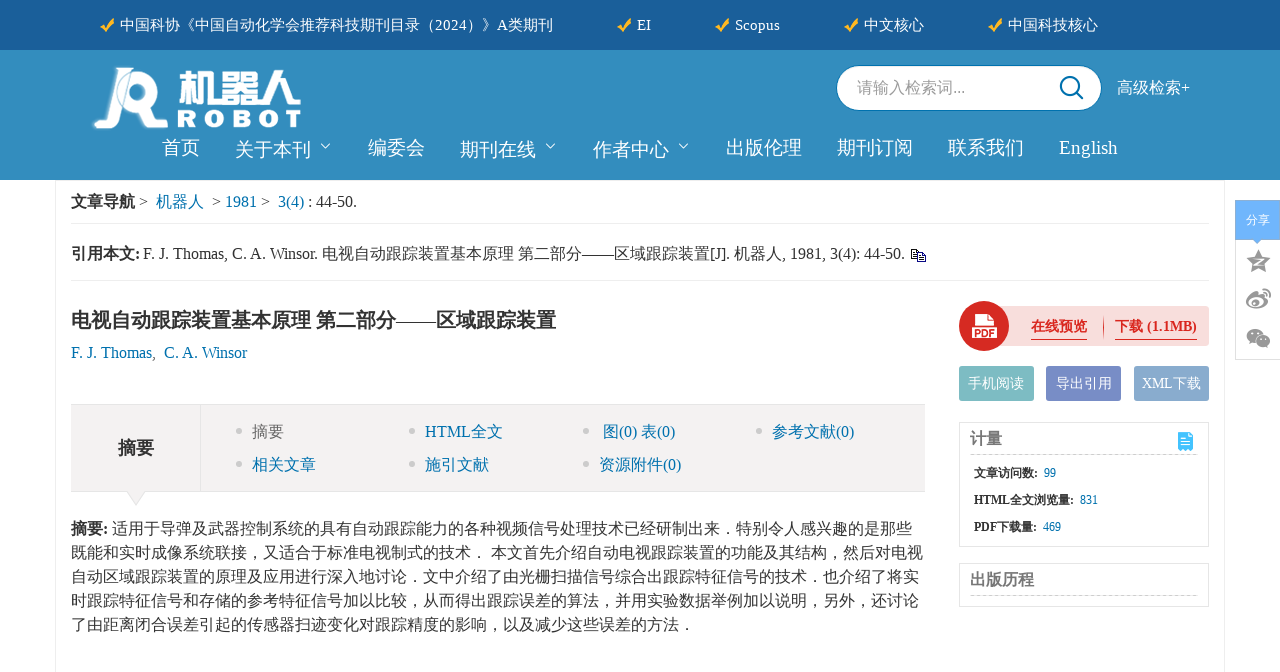

--- FILE ---
content_type: text/html;charset=UTF-8
request_url: https://robot.sia.cn/cn/article/id/1708
body_size: 47383
content:
<!DOCTYPE html PUBLIC "-//W3C//DTD XHTML 1.0 Transitional//EN" "http://www.w3.org/TR/xhtml1/DTD/xhtml1-transitional.dtd">
<html lang="zh-cmn-Hans">
<head>
    <meta name="renderer"  content="webkit">
    <meta http-equiv="Content-Type" content="text/html; charset=utf-8"/>
    <title>电视自动跟踪装置基本原理  第二部分——区域跟踪装置</title>

<meta name="hw.ad-path" content="https://robot.sia.cn/cn/article/id/1708" />
<meta name="hw.identifier" content="https://robot.sia.cn/cn/article/id/1708" />

<meta name="dc.format" content="text/html" />
<meta name="dc.title" content="电视自动跟踪装置基本原理  第二部分——区域跟踪装置" />
<meta name="dc.identifier" content="" />
<meta name="dc.contributor" content="F. J. Thomas" />
<meta name="dc.contributor" content="C. A. Winsor" />
<meta name="dc.creator" content="F. J. Thomas" />
<meta name="dc.creator" content="C. A. Winsor" />
<meta name="dc.date" content="1981-08-15" />
<meta name="dc.keywords" content="" />

<meta name="citation_journal_title" content="机器人" />
<meta name="citation_publisher" content="" />
	<meta name="citation_journal_abbrev" content="jqr" />
<meta name="citation_issn" content="1002-0446" />
<meta name="citation_authors"  content="F. J. Thomas, C. A. Winsor, " />
<meta name="citation_date" content="1981-08-15" />

<meta name="citation_abstract_html_url" content="https://robot.sia.cn/cn/article/id/1708?viewType=HTML" />
<meta name="citation_pdf_url" content="https://robot.sia.cn/cn/article/pdf/preview/1708.pdf" />
<meta name="citation_public_url" content="https://robot.sia.cn/cn/article/id/1708" />

<!-- TrendMD 插件适配Meta代码  使用主语言显示，不分中英文-->
  <meta name="dc.type" content="论文与报告"/>
  <meta name="dc.source" content="机器人, 1981, Vol. 3,  Issue 4, Pages: 44-50"/>

<meta name="dc.publisher" content=""/>
<meta name="dc.rights" content="http://creativecommons.org/licenses/by/3.0/"/>
<meta name="dc.format" content="application/pdf" />
<meta name="dc.language" content="zh" />
<meta name="dc.description" content="适用于导弹及武器控制系统的具有自动跟踪能力的各种视频信号处理技术已经研制出来．特别令人感兴趣的是那些既能和实时成像系统联接，又适合于标准电视制式的技术． 本文首先介绍自动电视跟踪装置的功能及其结构，然后对电视自动区域跟踪装置的原理及应用进行深入地讨论．文中介绍了由光栅扫描信号综合出跟踪特征信号的技术．也介绍了将实时跟踪特征信号和存储的参考特征信号加以比较，从而得出跟踪误差的算法，并用实验数据举例加以说明，另外，还讨论了由距离闭合误差引起的传感器扫迹变化对跟踪精度的影响，以及减少这些误差的方法．" />

<!-- SoWise SEO 2019-9-6 -->
<meta name="citation_title" content="电视自动跟踪装置基本原理  第二部分——区域跟踪装置" />
<meta name="citation_author" content="F. J. Thomas" />
<meta name="citation_author" content="C. A. Winsor" />

<meta name="citation_keywords" content="" />
<meta name="citation_year" content="1981"/>
<meta name="citation_volume" content="3"/> 
<meta name="citation_issue" content="4"/>
<meta name="citation_firstpage" content="44"/>
<meta name="citation_lastpage" content="50"/>
<meta name="citation_doi" content=""/>
<meta name="citation_id" content="1708"/>
<meta name="citation_state" content="" />

    <meta name="baidu-site-verification" content="codeva-JR0nYu5zAd" />
<meta name="keywords" content="机器人, 机器人官网, 机器人杂志, 机器人期刊, 机器人编辑部, 机器人学报, 于海斌" />
<meta name="google-site-verification" content="KoVNz43cl0Nl4sPsWAsWPqJP3lSO_M3xHKd1aDKU4N0" />
<meta name="renderer" content="webkit">
<meta http-equiv="X-UA-Compatible" content="IE=edge,chrome=1"/>
<meta http-equiv="Content-Type" content="text/html; charset=utf-8"/>
<meta name="viewport" content="width=device-width,initial-scale=1.0,maximum-scale=1.0,minimum-scale=1.0,user-scalable=no"/>
<link type="image/x-icon" href="/style/images/custom/favicon.ico" rel="shortcut icon" />
<link type="text/css" href="/style/css/bootstrap.min.css?t=1767765619912" rel="stylesheet" />
<link type="text/css" href="/style/css/base.css?t=1767765619912" rel="stylesheet" />
<link type="text/css" href="/style/css/media.css?t=1767765619912" rel="stylesheet" />
<link type="text/css" href="/style/css/style.css?t=1767765619912" rel="stylesheet" />
<script type="text/javascript" src="/style/js/head.min.js?t=1767765619912"></script> 
<script type="text/javascript" src="/style/js/jquery-3.6.3.min.js?t=1767765619912"></script>
<script src="/style/js/jquery.marquee.min.js?t=1767765619912"></script>



<script type="text/javascript" src="/style/js/template-web.js?t=1767765619912"></script>
<script type="text/javascript" src="/style/js/dayjs.min.js?t=1767765619912"></script>
<script type="text/javascript" src="/style/js/rhhz.js?t=1767765619912"></script>
<!-- DNS 预解析 -->  
<link rel="dns-prefetch" href="https://cdn.bootcss.com"> 
<link rel="dns-prefetch" href="https://mathjax.xml-journal.net">  
  	<link type="text/css" href="/style/css/article.css?t=1767765619912" rel="stylesheet" />
	            <script>
    var article_meta_data='eyJhYnN0cmFjdEFjY2VzcyI6dHJ1ZSwiYWJzdHJhY3RpbmZvQ24iOiLpgILnlKjkuo7lr7zlvLnlj4rmrablmajmjqfliLbns7vnu5/nmoTlhbfmnInoh6rliqjot5/ouKrog73lipvnmoTlkITnp43op4bpopHkv6Hlj7flpITnkIbmioDmnK/lt7Lnu4/noJTliLblh7rmnaXvvI7nibnliKvku6TkurrmhJ/lhbTotqPnmoTmmK/pgqPkupvml6Log73lkozlrp7ml7bmiJDlg4/ns7vnu5/ogZTmjqXvvIzlj4jpgILlkIjkuo7moIflh4bnlLXop4bliLblvI/nmoTmioDmnK/[base64]/ot5/[base64]/ot5/ouKroo4Xnva4iLCJ0aXRsZUVuIjoiIiwidm9sdW1lIjoiMyIsInllYXIiOiIxOTgxIiwieWVhckludCI6MTk4MX0=';
    var catalog_data='[base64]/[base64]';
    </script>
<script> var web_common_data={"mainPath":"/","filePath":"/fileJQR/","branchFiles":[],"menu":[{"abbreviation":"shouye","id":2,"isShow":"N","language":"cn","level":1,"name":"首页","openTarget":"_top","urlLink":"/"},{"abbreviation":"guangyubenkan","id":4,"imgPath":"","isShow":"Y","language":"cn","level":1,"name":"关于本刊","newColumns":[{"abbreviation":"qikanjianjie","columnNewsTemplate":"","createTime":"2022-10-24 10:31:01","id":57,"imgPath":"","isShow":"N","journalId":"ff007540-a7c7-4752-b593-efa08309babb","language":"cn","level":2,"name":"期刊简介","openTarget":"_top","parent":{"abbreviation":"guangyubenkan","columnNewsTemplate":"news_detail.vm","createTime":"2018-11-14 00:00:00","id":4,"imgPath":"","isShow":"N","journalId":"ff007540-a7c7-4752-b593-efa08309babb","language":"cn","level":1,"name":"关于本刊","oldId":"0b1a3224-854f-4438-b94a-e6eadc77244e","openTarget":"_top","showLocation":"1","sort":2,"state":"1","type":"2","updateTime":"2020-12-17 14:10:08","urlLink":"javascript:void(0);"},"showLocation":"1","showNum":1,"sort":93,"state":"1","type":"2","urlLink":""},{"abbreviation":"shoyluqingkuang","columnNewsTemplate":"","createTime":"2022-10-24 10:31:34","id":58,"imgPath":"","isShow":"N","journalId":"ff007540-a7c7-4752-b593-efa08309babb","language":"cn","level":2,"name":"收录情况","openTarget":"_top","parent":{"abbreviation":"guangyubenkan","columnNewsTemplate":"news_detail.vm","createTime":"2018-11-14 00:00:00","id":4,"imgPath":"","isShow":"N","journalId":"ff007540-a7c7-4752-b593-efa08309babb","language":"cn","level":1,"name":"关于本刊","oldId":"0b1a3224-854f-4438-b94a-e6eadc77244e","openTarget":"_top","showLocation":"1","sort":2,"state":"1","type":"2","updateTime":"2020-12-17 14:10:08","urlLink":"javascript:void(0);"},"showLocation":"1","showNum":1,"sort":94,"state":"1","type":"2","urlLink":""}],"openTarget":"_top","urlLink":"javascript:void(0);"},{"abbreviation":"bianweihui","id":72,"imgPath":"","isDownloadFile":"","isShow":"N","language":"cn","level":1,"name":"编委会","openTarget":"_top","urlLink":""},{"abbreviation":"journalOnline","id":8,"imgPath":"","isShow":"Y","language":"cn","level":1,"name":"期刊在线","newColumns":[{"abbreviation":"latestAll","columnNewsImgSize":"","columnNewsTemplate":"news_detail.vm","content":"","createTime":"2018-11-14 00:00:00","extraType":"","id":1,"imgPath":"","isDownloadFile":"","isShow":"N","journalId":"ff007540-a7c7-4752-b593-efa08309babb","language":"cn","level":2,"name":"网络首发","oldId":"521f061d-36ae-49ba-935e-6353c6c13031","openTarget":"_blank","parent":{"abbreviation":"journalOnline","columnNewsTemplate":"news_detail.vm","createTime":"2018-11-14 00:00:00","id":8,"imgPath":"","isShow":"N","journalId":"ff007540-a7c7-4752-b593-efa08309babb","language":"cn","level":1,"name":"期刊在线","oldId":"2e1e0265-6b20-42b7-987e-38d6a5458607","openTarget":"_top","showLocation":"1","sort":4,"state":"1","type":"2","updateTime":"2020-12-17 14:10:16","urlLink":"javascript:void(0);"},"showLocation":"1","sort":0,"state":"1","type":"2","updateTime":"2021-02-24 10:43:39","urlLink":"https://navi.cnki.net/knavi/detail?p=9cjRTljHkBVjxuKcw1opjChSKmvK5rQR8H0Bel3503odtdeoXRgx2H4pxcv2sHH44ah1-lbHIggr5U5zwimjmEDQ8HqAzq6fQEQkMUWXF-Q=&uniplatform=NZKPT"},{"abbreviation":"currentIssue","columnNewsTemplate":"news_detail.vm","createTime":"2018-11-21 00:00:00","id":5,"imgPath":"","isShow":"N","journalId":"ff007540-a7c7-4752-b593-efa08309babb","language":"cn","level":2,"name":"当期目录","oldId":"1b28ad6b-e6ee-4eea-b45b-f75372aa02be","openTarget":"_top","parent":{"abbreviation":"journalOnline","columnNewsTemplate":"news_detail.vm","createTime":"2018-11-14 00:00:00","id":8,"imgPath":"","isShow":"N","journalId":"ff007540-a7c7-4752-b593-efa08309babb","language":"cn","level":1,"name":"期刊在线","oldId":"2e1e0265-6b20-42b7-987e-38d6a5458607","openTarget":"_top","showLocation":"1","sort":4,"state":"1","type":"2","updateTime":"2020-12-17 14:10:16","urlLink":"javascript:void(0);"},"showLocation":"1","sort":1,"state":"1","type":"1","updateTime":"2020-12-14 14:08:51","urlLink":"/cn/article/current"},{"abbreviation":"archive","columnNewsTemplate":"news_detail.vm","createTime":"2018-11-14 00:00:00","id":9,"isShow":"N","journalId":"ff007540-a7c7-4752-b593-efa08309babb","language":"cn","level":2,"name":"过刊浏览","oldId":"63b0bb5a-99a3-48fa-b59e-546c35b173d0","openTarget":"_top","parent":{"abbreviation":"journalOnline","columnNewsTemplate":"news_detail.vm","createTime":"2018-11-14 00:00:00","id":8,"imgPath":"","isShow":"N","journalId":"ff007540-a7c7-4752-b593-efa08309babb","language":"cn","level":1,"name":"期刊在线","oldId":"2e1e0265-6b20-42b7-987e-38d6a5458607","openTarget":"_top","showLocation":"1","sort":4,"state":"1","type":"2","updateTime":"2020-12-17 14:10:16","urlLink":"javascript:void(0);"},"showLocation":"1","sort":3,"state":"1","type":"2","updateTime":"2019-01-08 00:00:00","urlLink":"/archive_list.htm"},{"abbreviation":"topView","columnNewsTemplate":"news_detail.vm","createTime":"2018-11-21 00:00:00","id":12,"isShow":"N","journalId":"ff007540-a7c7-4752-b593-efa08309babb","language":"cn","level":2,"name":"浏览排行","oldId":"cd8320d5-9bb1-4e23-9a6c-b49279b8d823","openTarget":"_top","parent":{"abbreviation":"journalOnline","columnNewsTemplate":"news_detail.vm","createTime":"2018-11-14 00:00:00","id":8,"imgPath":"","isShow":"N","journalId":"ff007540-a7c7-4752-b593-efa08309babb","language":"cn","level":1,"name":"期刊在线","oldId":"2e1e0265-6b20-42b7-987e-38d6a5458607","openTarget":"_top","showLocation":"1","sort":4,"state":"1","type":"2","updateTime":"2020-12-17 14:10:16","urlLink":"javascript:void(0);"},"showLocation":"1","sort":4,"state":"1","type":"1","updateTime":"2020-12-25 16:30:39","urlLink":"/cn/article/top_view"},{"abbreviation":"topDown","columnNewsTemplate":"news_detail.vm","createTime":"2018-11-21 00:00:00","id":13,"isShow":"N","journalId":"ff007540-a7c7-4752-b593-efa08309babb","language":"cn","level":2,"name":"下载排行","oldId":"71ed4096-02f4-49d1-9926-f33d2ae71a3c","openTarget":"_top","parent":{"abbreviation":"journalOnline","columnNewsTemplate":"news_detail.vm","createTime":"2018-11-14 00:00:00","id":8,"imgPath":"","isShow":"N","journalId":"ff007540-a7c7-4752-b593-efa08309babb","language":"cn","level":1,"name":"期刊在线","oldId":"2e1e0265-6b20-42b7-987e-38d6a5458607","openTarget":"_top","showLocation":"1","sort":4,"state":"1","type":"2","updateTime":"2020-12-17 14:10:16","urlLink":"javascript:void(0);"},"showLocation":"1","sort":5,"state":"1","type":"2","updateTime":"2020-11-23 08:23:48","urlLink":"/cn/article/top_down"},{"abbreviation":"topCited","columnNewsTemplate":"news_detail.vm","createTime":"2020-12-14 00:00:00","id":16,"isShow":"N","journalId":"ff007540-a7c7-4752-b593-efa08309babb","language":"cn","level":2,"name":"引用排行","oldId":"a40d498e-6bf0-4ef6-b7f0-b6fc282c5c61","openTarget":"_top","parent":{"abbreviation":"journalOnline","columnNewsTemplate":"news_detail.vm","createTime":"2018-11-14 00:00:00","id":8,"imgPath":"","isShow":"N","journalId":"ff007540-a7c7-4752-b593-efa08309babb","language":"cn","level":1,"name":"期刊在线","oldId":"2e1e0265-6b20-42b7-987e-38d6a5458607","openTarget":"_top","showLocation":"1","sort":4,"state":"1","type":"2","updateTime":"2020-12-17 14:10:16","urlLink":"javascript:void(0);"},"showLocation":"1","sort":6,"state":"1","type":"1","updateTime":"2020-12-14 14:10:46","urlLink":"/cn/article/getTopCitedBy"}],"openTarget":"_top","urlLink":"javascript:void(0);"},{"abbreviation":"zuozhezhongxin","id":23,"imgPath":"","isShow":"Y","language":"cn","level":1,"name":"作者中心","newColumns":[{"abbreviation":"tougaozhinan","columnNewsTemplate":"","createTime":"2022-10-24 13:38:22","id":63,"imgPath":"","isShow":"N","journalId":"ff007540-a7c7-4752-b593-efa08309babb","language":"cn","level":2,"name":"投稿指南","openTarget":"_top","parent":{"abbreviation":"zuozhezhongxin","columnNewsTemplate":"news_detail.vm","createTime":"2020-12-17 00:00:00","extraType":"","id":23,"imgPath":"","isShow":"N","journalId":"ff007540-a7c7-4752-b593-efa08309babb","language":"cn","level":1,"name":"作者中心","oldId":"19753135-718a-4148-bef2-09471cf8e236","openTarget":"_top","showLocation":"1","sort":5,"state":"1","type":"2","updateTime":"2021-01-09 11:02:32","urlLink":"JavaScript:void();"},"showLocation":"1","showNum":1,"sort":99,"state":"1","type":"2","urlLink":""},{"abbreviation":"changjianwenti","columnNewsTemplate":"","createTime":"2022-10-24 13:38:49","id":64,"imgPath":"","isShow":"N","journalId":"ff007540-a7c7-4752-b593-efa08309babb","language":"cn","level":2,"name":"常见问题","openTarget":"_top","parent":{"abbreviation":"zuozhezhongxin","columnNewsTemplate":"news_detail.vm","createTime":"2020-12-17 00:00:00","extraType":"","id":23,"imgPath":"","isShow":"N","journalId":"ff007540-a7c7-4752-b593-efa08309babb","language":"cn","level":1,"name":"作者中心","oldId":"19753135-718a-4148-bef2-09471cf8e236","openTarget":"_top","showLocation":"1","sort":5,"state":"1","type":"2","updateTime":"2021-01-09 11:02:32","urlLink":"JavaScript:void();"},"showLocation":"1","showNum":1,"sort":100,"state":"1","type":"2","urlLink":""},{"abbreviation":"xiazaizhongxin","columnNewsTemplate":"","createTime":"2022-10-24 13:39:57","id":66,"imgPath":"","isShow":"N","journalId":"ff007540-a7c7-4752-b593-efa08309babb","language":"cn","level":2,"name":"下载中心","openTarget":"_top","parent":{"abbreviation":"zuozhezhongxin","columnNewsTemplate":"news_detail.vm","createTime":"2020-12-17 00:00:00","extraType":"","id":23,"imgPath":"","isShow":"N","journalId":"ff007540-a7c7-4752-b593-efa08309babb","language":"cn","level":1,"name":"作者中心","oldId":"19753135-718a-4148-bef2-09471cf8e236","openTarget":"_top","showLocation":"1","sort":5,"state":"1","type":"2","updateTime":"2021-01-09 11:02:32","urlLink":"JavaScript:void();"},"showLocation":"1","showNum":1,"sort":102,"state":"1","type":"2","urlLink":""}],"openTarget":"_top","urlLink":"JavaScript:void();"},{"abbreviation":"xueshudaodeguifan","id":73,"imgPath":"","isDownloadFile":"","isShow":"N","language":"cn","level":1,"name":"出版伦理","openTarget":"_top","urlLink":""},{"abbreviation":"qikandingyue","id":21,"imgPath":"","isShow":"N","language":"cn","level":1,"name":"期刊订阅","openTarget":"_top","urlLink":""},{"abbreviation":"lianxiwomen","id":24,"imgPath":"","isShow":"N","language":"cn","level":1,"name":"联系我们","openTarget":"_top","urlLink":""},{"abbreviation":"english","id":25,"imgPath":"","isShow":"N","language":"cn","level":1,"name":"English","openTarget":"_top","urlLink":"/indexen.htm"},{"abbreviation":"Home","id":26,"isShow":"N","language":"en","level":1,"name":"Home","openTarget":"_top","urlLink":"/indexen.htm"},{"abbreviation":"AboutJournal","id":27,"isShow":"N","language":"en","level":1,"name":"About Journal","openTarget":"_top","urlLink":""},{"abbreviation":"journalOnline_en","id":28,"isShow":"Y","language":"en","level":1,"name":"Journal Online","newColumns":[{"abbreviation":"latest_en","columnNewsTemplate":"","content":"","createTime":"2022-10-09 15:25:28","extraType":"","id":52,"imgPath":"","isDownloadFile":"","isShow":"N","journalId":"ff007540-a7c7-4752-b593-efa08309babb","language":"en","level":2,"name":"Online First","openTarget":"_blank","parent":{"abbreviation":"journalOnline_en","columnNewsTemplate":"news_detail_en.vm","createTime":"2020-08-31 00:00:00","id":28,"isShow":"N","journalId":"ff007540-a7c7-4752-b593-efa08309babb","language":"en","level":1,"name":"Journal Online","oldId":"cb37fe94-da2f-418d-bc4d-20fd16856795","openTarget":"_top","showLocation":"1","sort":14,"state":"1","type":"1","updateTime":"2020-12-17 14:15:34","urlLink":"javascript:void(0);"},"showLocation":"1","showNum":1,"sort":0,"state":"1","type":"1","urlLink":"https://kns.cnki.net/knavi/journals/JQRR/detail?uniplatform=NZKPT"},{"abbreviation":"currentIssue_en","columnNewsTemplate":"news_detail.vm","createTime":"2020-08-31 00:00:00","id":6,"imgPath":"","isShow":"N","journalId":"ff007540-a7c7-4752-b593-efa08309babb","language":"en","level":2,"name":"Current Issue","oldId":"7af53a4c-80ec-42af-bb1a-044fc621f61c","openTarget":"_top","parent":{"abbreviation":"journalOnline_en","columnNewsTemplate":"news_detail_en.vm","createTime":"2020-08-31 00:00:00","id":28,"isShow":"N","journalId":"ff007540-a7c7-4752-b593-efa08309babb","language":"en","level":1,"name":"Journal Online","oldId":"cb37fe94-da2f-418d-bc4d-20fd16856795","openTarget":"_top","showLocation":"1","sort":14,"state":"1","type":"1","updateTime":"2020-12-17 14:15:34","urlLink":"javascript:void(0);"},"showLocation":"1","sort":1,"state":"1","type":"2","updateTime":"2020-12-14 17:55:34","urlLink":"/en/article/current"},{"abbreviation":"archive_en","columnNewsTemplate":"news_detail.vm","createTime":"2020-08-31 00:00:00","id":7,"isShow":"N","journalId":"ff007540-a7c7-4752-b593-efa08309babb","language":"en","level":2,"name":"Archive","oldId":"22a452eb-09a9-4735-96bc-59dc186ccb5e","openTarget":"_top","parent":{"abbreviation":"journalOnline_en","columnNewsTemplate":"news_detail_en.vm","createTime":"2020-08-31 00:00:00","id":28,"isShow":"N","journalId":"ff007540-a7c7-4752-b593-efa08309babb","language":"en","level":1,"name":"Journal Online","oldId":"cb37fe94-da2f-418d-bc4d-20fd16856795","openTarget":"_top","showLocation":"1","sort":14,"state":"1","type":"1","updateTime":"2020-12-17 14:15:34","urlLink":"javascript:void(0);"},"showLocation":"1","sort":3,"state":"1","type":"1","updateTime":"2020-12-14 17:55:51","urlLink":"/archive_list_en.htm"},{"abbreviation":"topView_en","columnNewsTemplate":"news_detail.vm","createTime":"2020-08-31 00:00:00","id":11,"isShow":"N","journalId":"ff007540-a7c7-4752-b593-efa08309babb","language":"en","level":2,"name":"Top View","oldId":"a55b7999-e9c1-4423-9073-5e7a7a3b6342","openTarget":"_top","parent":{"abbreviation":"journalOnline_en","columnNewsTemplate":"news_detail_en.vm","createTime":"2020-08-31 00:00:00","id":28,"isShow":"N","journalId":"ff007540-a7c7-4752-b593-efa08309babb","language":"en","level":1,"name":"Journal Online","oldId":"cb37fe94-da2f-418d-bc4d-20fd16856795","openTarget":"_top","showLocation":"1","sort":14,"state":"1","type":"1","updateTime":"2020-12-17 14:15:34","urlLink":"javascript:void(0);"},"showLocation":"1","sort":4,"state":"1","type":"2","updateTime":"2020-12-14 17:58:18","urlLink":"/en/article/top_view"},{"abbreviation":"topDown_en","columnNewsTemplate":"news_detail.vm","createTime":"2020-08-31 00:00:00","id":14,"imgPath":"","isShow":"N","journalId":"ff007540-a7c7-4752-b593-efa08309babb","language":"en","level":2,"name":"Top Download","oldId":"f29b3d31-3a52-46d2-aa50-255d5e325ebc","openTarget":"_top","parent":{"abbreviation":"journalOnline_en","columnNewsTemplate":"news_detail_en.vm","createTime":"2020-08-31 00:00:00","id":28,"isShow":"N","journalId":"ff007540-a7c7-4752-b593-efa08309babb","language":"en","level":1,"name":"Journal Online","oldId":"cb37fe94-da2f-418d-bc4d-20fd16856795","openTarget":"_top","showLocation":"1","sort":14,"state":"1","type":"1","updateTime":"2020-12-17 14:15:34","urlLink":"javascript:void(0);"},"showLocation":"1","sort":5,"state":"1","type":"2","updateTime":"2020-11-24 09:31:55","urlLink":"/en/article/top_down"},{"abbreviation":"TopCited_en","columnNewsTemplate":"news_detail.vm","createTime":"2020-08-31 00:00:00","id":17,"isShow":"N","journalId":"ff007540-a7c7-4752-b593-efa08309babb","language":"en","level":2,"name":"Top Cited","oldId":"b6a27027-1d38-4bd8-838a-6bb1934fd949","openTarget":"_top","parent":{"abbreviation":"journalOnline_en","columnNewsTemplate":"news_detail_en.vm","createTime":"2020-08-31 00:00:00","id":28,"isShow":"N","journalId":"ff007540-a7c7-4752-b593-efa08309babb","language":"en","level":1,"name":"Journal Online","oldId":"cb37fe94-da2f-418d-bc4d-20fd16856795","openTarget":"_top","showLocation":"1","sort":14,"state":"1","type":"1","updateTime":"2020-12-17 14:15:34","urlLink":"javascript:void(0);"},"showLocation":"1","sort":6,"state":"1","type":"2","updateTime":"2021-02-24 10:46:07","urlLink":"/en/article/getTopCitedBy"}],"openTarget":"_top","urlLink":"javascript:void(0);"},{"abbreviation":"zuozhezhongxin_en","id":31,"imgPath":"","isShow":"N","language":"en","level":1,"name":"Author Center","openTarget":"_top","urlLink":""},{"abbreviation":"contactus","id":33,"imgPath":"","isShow":"N","language":"en","level":1,"name":"Contact Us","openTarget":"_top","urlLink":""},{"abbreviation":"chinese","id":34,"isShow":"N","language":"en","level":1,"name":"中文","openTarget":"_top","urlLink":"/"}],"journals":[{"abbrevTitle":"jqr","addressCn":"沈阳市创新路135号","addressEn":"135 Chuangxin Road, Shenyang, China","authorLoginAddress":"http://www.cjors.cn/journalx_dbkx/authorLogOn.action","buildYear":"1979","competentOrgCn":"中国科学院","competentOrgEn":"Chinese Academy of Sciences","copyrightCn":"中国科学院沈阳自动化研究所","copyrightEn":"Shenyang Institute of Automation, Chinese Academy of Sciences","coverImgSrc":"/fileJQR/journal/img/cover/a5d375fd-196e-45d7-b65a-fd211999a83a.png","cssnEpub":"21-1137/TP","cssnPpub":"21-1137/TP","cycleType":"4","disciplineCn":"","disciplineEn":"","editorChiefLoginAddress":"http://www.cjors.cn/journalx_dbkx/editorInChiefLogOn.action","editorLoginAddress":"http://www.cjors.cn/journalx_dbkx/editorLogOn.action","email":"<a href=\"mailto:jqr@sia.cn\">jqr@sia.cn</a>","expertLoginAddress":"http://www.cjors.cn/journalx_dbkx/expertLogOn.action","fax":"","files":[],"hostEditorCn":"于海斌","hostEditorEn":"Yu Haibin","hostUnitCn":"中国科学院沈阳自动化研究所<br/>中国自动化学会","hostUnitEn":"Shenyang Institute of Automation, Chinese Academy of Sciences","icoImgSrc":"","id":"ff007540-a7c7-4752-b593-efa08309babb","impactFactor":"","indexedInfo":"","introductionCn":"<p><span style=\"font-family: &quot;Microsoft YaHei&quot;, 微软雅黑; font-size: 12px; background-color: rgb(255, 255, 255);\">《机器人》是由中国科学院主管，中国科学院沈阳自动化研究所、中国自动化学会共同主办的科技类核心期刊，主要报道中国在机器人学及相关领域具有创新性的、高水平的、有重要意义的学术进展及研究成果。&nbsp;</span><br style=\"font-family: &quot;Microsoft YaHei&quot;, 微软雅黑; font-size: 12px; white-space: normal; background-color: rgb(255, 255, 255);\"/><br style=\"font-family: &quot;Microsoft YaHei&quot;, 微软雅黑; font-size: 12px; white-space: normal; background-color: rgb(255, 255, 255);\"/><span style=\"font-family: &quot;Microsoft YaHei&quot;, 微软雅黑; font-size: 12px; background-color: rgb(255, 255, 255);\">《机器人》创刊于1979年，原名《国外自动化》。1987年，更名为《机器人》。现为双月刊，国内外公开发行，国际标准刊号ISSN 1002-0446，国内统一刊号CN 21-1137/TP。由于海斌研究员担任主编，拥有91名有突出成就的机器人学领域专家组成的编委会（其中院士10名），还拥有一支工作在机器人学领域科研一线的优秀审稿专家队伍。本刊的读者包括国内外高校、科研机构和相关技术领域的教师、研究人员、工程技术人员和博士、硕士研究生等。&nbsp;</span><br style=\"font-family: &quot;Microsoft YaHei&quot;, 微软雅黑; font-size: 12px; white-space: normal; background-color: rgb(255, 255, 255);\"/><br style=\"font-family: &quot;Microsoft YaHei&quot;, 微软雅黑; font-size: 12px; white-space: normal; background-color: rgb(255, 255, 255);\"/><span style=\"font-family: &quot;Microsoft YaHei&quot;, 微软雅黑; font-size: 12px; background-color: rgb(255, 255, 255);\">《机器人》主要报道中国在机器人学及相关领域中的学术进展及研究成果，机器人在一、二、三产业中的应用实例，发表机器人控制、机构学、传感器技术、机器智能与模式识别、机器视觉等方面的论文。 本刊优先报道在上述领域获国家级、省部级奖励，取得重大社会效益的科研成果；达到国际或国内先进水平的应用基础研究成果和技术实现成果；国家和省部级重大科技项目、攻关项目的成果；国家自然科学基金资助的有应用前景的科技成果；青年作者优秀论文等。&nbsp;</span><br style=\"font-family: &quot;Microsoft YaHei&quot;, 微软雅黑; font-size: 12px; white-space: normal; background-color: rgb(255, 255, 255);\"/><br style=\"font-family: &quot;Microsoft YaHei&quot;, 微软雅黑; font-size: 12px; white-space: normal; background-color: rgb(255, 255, 255);\"/><span style=\"font-family: &quot;Microsoft YaHei&quot;, 微软雅黑; font-size: 12px; background-color: rgb(255, 255, 255);\">本刊的主要栏目包括：综述与介绍、论文与报告、研究通讯、实际问题研讨、短文等。</span></p>","introductionEn":"","isIndex":0,"issnEpub":"1005-0388","issnPpub":"1002-0446","journalDoi":"","journalType":"journal","language":"zh","linkedWebsite":"","loginAddressAll":"","logoImgSrc":"","path":"/jqr/","permissionXml":"","phoneNo":"86-024-23970050,86-024-23970088","postCode":"110169","publisherId":"jqr","publisherLocCn":"","publisherLocEn":"","publisherNameCn":"","publisherNameEn":"","referenceCodeType":"1","releaseState":1,"remark":"","seoInfo":"<meta name=\"baidu-site-verification\" content=\"codeva-JR0nYu5zAd\" />\n<meta name=\"keywords\" content=\"机器人, 机器人官网, 机器人杂志, 机器人期刊, 机器人编辑部, 机器人学报, 于海斌\" />\n<meta name=\"google-site-verification\" content=\"KoVNz43cl0Nl4sPsWAsWPqJP3lSO_M3xHKd1aDKU4N0\" />","showIndex":"1","sortNum":2,"submitLoginAddress":[{"dataId":"ff007540-a7c7-4752-b593-efa08309babb","fileType":"link","id":"87bb30f0-b3ee-46ca-b610-345ad4c0f97b","isUpdate":"1","journalId":"ff007540-a7c7-4752-b593-efa08309babb","link":"https://www.manuscripts.com.cn/jqr","nameCn":"作者投稿","nameEn":"Author Submission","openTarget":"_blank","sort":1,"type":"journal","viewNum":0},{"dataId":"ff007540-a7c7-4752-b593-efa08309babb","fileType":"link","id":"798f1de2-e84a-4f8b-b31d-5b27d4429922","isUpdate":"1","journalId":"ff007540-a7c7-4752-b593-efa08309babb","link":"https://www.manuscripts.com.cn/jqr","nameCn":"专家审稿","nameEn":"Peer Review","openTarget":"_blank","sort":2,"type":"journal","viewNum":0},{"dataId":"ff007540-a7c7-4752-b593-efa08309babb","fileType":"link","id":"cd2a9e28-be86-41a6-908d-66e508beb1d4","isUpdate":"1","journalId":"ff007540-a7c7-4752-b593-efa08309babb","link":"https://www.manuscripts.com.cn/jqr","nameCn":"编辑办公","nameEn":"Editorial Entry","openTarget":"_blank","sort":3,"type":"journal","viewNum":0}],"tags":[],"titleCn":"机器人","titleEn":"ROBOT","totalPrice":"","unitPrice":"","wanfangPeriodicalId":"","website":"https://robot.sia.cn/"}],"journal":{"abbrevTitle":"jqr","addressCn":"沈阳市创新路135号","addressEn":"135 Chuangxin Road, Shenyang, China","authorLoginAddress":"http://www.cjors.cn/journalx_dbkx/authorLogOn.action","buildYear":"1979","competentOrgCn":"中国科学院","competentOrgEn":"Chinese Academy of Sciences","copyrightCn":"中国科学院沈阳自动化研究所","copyrightEn":"Shenyang Institute of Automation, Chinese Academy of Sciences","coverImgSrc":"/fileJQR/journal/img/cover/a5d375fd-196e-45d7-b65a-fd211999a83a.png","cssnEpub":"21-1137/TP","cssnPpub":"21-1137/TP","cycleType":"4","disciplineCn":"","disciplineEn":"","editorChiefLoginAddress":"http://www.cjors.cn/journalx_dbkx/editorInChiefLogOn.action","editorLoginAddress":"http://www.cjors.cn/journalx_dbkx/editorLogOn.action","email":"<a href=\"mailto:jqr@sia.cn\">jqr@sia.cn</a>","expertLoginAddress":"http://www.cjors.cn/journalx_dbkx/expertLogOn.action","fax":"","files":[],"hostEditorCn":"于海斌","hostEditorEn":"Yu Haibin","hostUnitCn":"中国科学院沈阳自动化研究所<br/>中国自动化学会","hostUnitEn":"Shenyang Institute of Automation, Chinese Academy of Sciences","icoImgSrc":"","id":"ff007540-a7c7-4752-b593-efa08309babb","impactFactor":"","indexedInfo":"","introductionCn":"<p><span style=\"font-family: &quot;Microsoft YaHei&quot;, 微软雅黑; font-size: 12px; background-color: rgb(255, 255, 255);\">《机器人》是由中国科学院主管，中国科学院沈阳自动化研究所、中国自动化学会共同主办的科技类核心期刊，主要报道中国在机器人学及相关领域具有创新性的、高水平的、有重要意义的学术进展及研究成果。&nbsp;</span><br style=\"font-family: &quot;Microsoft YaHei&quot;, 微软雅黑; font-size: 12px; white-space: normal; background-color: rgb(255, 255, 255);\"/><br style=\"font-family: &quot;Microsoft YaHei&quot;, 微软雅黑; font-size: 12px; white-space: normal; background-color: rgb(255, 255, 255);\"/><span style=\"font-family: &quot;Microsoft YaHei&quot;, 微软雅黑; font-size: 12px; background-color: rgb(255, 255, 255);\">《机器人》创刊于1979年，原名《国外自动化》。1987年，更名为《机器人》。现为双月刊，国内外公开发行，国际标准刊号ISSN 1002-0446，国内统一刊号CN 21-1137/TP。由于海斌研究员担任主编，拥有91名有突出成就的机器人学领域专家组成的编委会（其中院士10名），还拥有一支工作在机器人学领域科研一线的优秀审稿专家队伍。本刊的读者包括国内外高校、科研机构和相关技术领域的教师、研究人员、工程技术人员和博士、硕士研究生等。&nbsp;</span><br style=\"font-family: &quot;Microsoft YaHei&quot;, 微软雅黑; font-size: 12px; white-space: normal; background-color: rgb(255, 255, 255);\"/><br style=\"font-family: &quot;Microsoft YaHei&quot;, 微软雅黑; font-size: 12px; white-space: normal; background-color: rgb(255, 255, 255);\"/><span style=\"font-family: &quot;Microsoft YaHei&quot;, 微软雅黑; font-size: 12px; background-color: rgb(255, 255, 255);\">《机器人》主要报道中国在机器人学及相关领域中的学术进展及研究成果，机器人在一、二、三产业中的应用实例，发表机器人控制、机构学、传感器技术、机器智能与模式识别、机器视觉等方面的论文。 本刊优先报道在上述领域获国家级、省部级奖励，取得重大社会效益的科研成果；达到国际或国内先进水平的应用基础研究成果和技术实现成果；国家和省部级重大科技项目、攻关项目的成果；国家自然科学基金资助的有应用前景的科技成果；青年作者优秀论文等。&nbsp;</span><br style=\"font-family: &quot;Microsoft YaHei&quot;, 微软雅黑; font-size: 12px; white-space: normal; background-color: rgb(255, 255, 255);\"/><br style=\"font-family: &quot;Microsoft YaHei&quot;, 微软雅黑; font-size: 12px; white-space: normal; background-color: rgb(255, 255, 255);\"/><span style=\"font-family: &quot;Microsoft YaHei&quot;, 微软雅黑; font-size: 12px; background-color: rgb(255, 255, 255);\">本刊的主要栏目包括：综述与介绍、论文与报告、研究通讯、实际问题研讨、短文等。</span></p>","introductionEn":"","isIndex":0,"issnEpub":"1005-0388","issnPpub":"1002-0446","journalDoi":"","journalType":"journal","language":"zh","linkedWebsite":"","loginAddressAll":"","logoImgSrc":"","path":"/jqr/","permissionXml":"","phoneNo":"86-024-23970050,86-024-23970088","postCode":"110169","publisherId":"jqr","publisherLocCn":"","publisherLocEn":"","publisherNameCn":"","publisherNameEn":"","referenceCodeType":"1","releaseState":1,"remark":"","seoInfo":"<meta name=\"baidu-site-verification\" content=\"codeva-JR0nYu5zAd\" />\n<meta name=\"keywords\" content=\"机器人, 机器人官网, 机器人杂志, 机器人期刊, 机器人编辑部, 机器人学报, 于海斌\" />\n<meta name=\"google-site-verification\" content=\"KoVNz43cl0Nl4sPsWAsWPqJP3lSO_M3xHKd1aDKU4N0\" />","showIndex":"1","sortNum":2,"submitLoginAddress":[{"dataId":"ff007540-a7c7-4752-b593-efa08309babb","fileType":"link","id":"87bb30f0-b3ee-46ca-b610-345ad4c0f97b","isUpdate":"1","journalId":"ff007540-a7c7-4752-b593-efa08309babb","link":"https://www.manuscripts.com.cn/jqr","nameCn":"作者投稿","nameEn":"Author Submission","openTarget":"_blank","sort":1,"type":"journal","viewNum":0},{"dataId":"ff007540-a7c7-4752-b593-efa08309babb","fileType":"link","id":"798f1de2-e84a-4f8b-b31d-5b27d4429922","isUpdate":"1","journalId":"ff007540-a7c7-4752-b593-efa08309babb","link":"https://www.manuscripts.com.cn/jqr","nameCn":"专家审稿","nameEn":"Peer Review","openTarget":"_blank","sort":2,"type":"journal","viewNum":0},{"dataId":"ff007540-a7c7-4752-b593-efa08309babb","fileType":"link","id":"cd2a9e28-be86-41a6-908d-66e508beb1d4","isUpdate":"1","journalId":"ff007540-a7c7-4752-b593-efa08309babb","link":"https://www.manuscripts.com.cn/jqr","nameCn":"编辑办公","nameEn":"Editorial Entry","openTarget":"_blank","sort":3,"type":"journal","viewNum":0}],"tags":[],"titleCn":"机器人","titleEn":"ROBOT","totalPrice":"","unitPrice":"","wanfangPeriodicalId":"","website":"https://robot.sia.cn/"},"basePath":"/","indexDic":{"htmlAccessControl":"true","template_version":"V1.3.0.2024102902","archiveCoverCount":"6","styleFloatBoxAll":"padding: 12px 20px 10px;border:solid 1px #0071ae;background:#0071ae;left: 10px;width:500px;","scrollPaddingTopAPP":"52","baiduToken":"D34nGsXbsFsxS4go","subtitleFLWEn":"-","isShowArticleListImgAndAllImg":"1","isFloatAllBox":"0","adminPhoneLogin":"0","isReferenceDoiUp":"L","subtitleFLWCn":"—","styleFloatBox":"padding: 12px 20px 10px;border:solid 1px #0071ae;background:#0071ae;left: 10px;max-width:300px;top:15%","isShowTrendmd":"1","recommendBannerPicMax":"5","scrollPaddingTopPC":"100","baiduTongJiCode":"43783649e337003395c22b79d989ba9e","newsTitleLeftCenterEn":"text-center","sowiseTongJiCode":"88889122","isFloatBox":"1","isReferenceLinkIcon":"false"},"impactFactorMap":{},"currentCatalog":{"aboutBackCoverCn":"","aboutBackCoverEn":"","aboutConverCn":"","aboutConverEn":"","backCoverFileSrc":"","backCoverImgSrc":"","catalogFileMap":{"cover":{"dataId":"ad3bfddb-11bf-439e-9b89-01c6934b70fd","downloadNum":0,"fileLastName":"jpg","fileName":"机器人2025-06FM.jpg","filePath":"journal/article/jqr/2025/6/04795eb4-aed8-4e8d-9d1d-85d8c71fab39.jpg","fileSize":"244KB","fileType":"cover","id":"80637c63-c5d7-41d6-b276-02263e7e3254","isUpdate":"1","journalId":"ff007540-a7c7-4752-b593-efa08309babb","nameCn":"封面图片","nameEn":"cover","sort":1,"type":"catalog","viewNum":0},"content":{"dataId":"ad3bfddb-11bf-439e-9b89-01c6934b70fd","downloadNum":0,"fileLastName":"pdf","fileName":"机器人2025-06ML.pdf","filePath":"journal/article/jqr/2025/6/76422f14-c5a0-4832-b925-ea79d6cc3f17.pdf","fileSize":"77KB","fileType":"content","id":"0533c5c1-4888-4e97-b620-fa553fac995f","isUpdate":"1","journalId":"ff007540-a7c7-4752-b593-efa08309babb","nameCn":"目录文件","nameEn":"content","sort":2,"type":"catalog","viewNum":0}},"catalogFiles":[{"dataId":"ad3bfddb-11bf-439e-9b89-01c6934b70fd","downloadNum":0,"fileLastName":"jpg","fileName":"机器人2025-06FM.jpg","filePath":"journal/article/jqr/2025/6/04795eb4-aed8-4e8d-9d1d-85d8c71fab39.jpg","fileSize":"244KB","fileType":"cover","id":"80637c63-c5d7-41d6-b276-02263e7e3254","isUpdate":"1","journalId":"ff007540-a7c7-4752-b593-efa08309babb","nameCn":"封面图片","nameEn":"cover","sort":1,"type":"catalog","viewNum":0},{"dataId":"ad3bfddb-11bf-439e-9b89-01c6934b70fd","downloadNum":0,"fileLastName":"pdf","fileName":"机器人2025-06ML.pdf","filePath":"journal/article/jqr/2025/6/76422f14-c5a0-4832-b925-ea79d6cc3f17.pdf","fileSize":"77KB","fileType":"content","id":"0533c5c1-4888-4e97-b620-fa553fac995f","isUpdate":"1","journalId":"ff007540-a7c7-4752-b593-efa08309babb","nameCn":"目录文件","nameEn":"content","sort":2,"type":"catalog","viewNum":0}],"categoryRemarkCn":"","categoryRemarkEn":"","contentFile":"journal/article/jqr/2025/6/76422f14-c5a0-4832-b925-ea79d6cc3f17.pdf","copyrightCn":"","copyrightEn":"","coverFileSrc":"","coverImgSrc":"journal/article/jqr/2025/6/04795eb4-aed8-4e8d-9d1d-85d8c71fab39.jpg","fpage":"753","id":"ad3bfddb-11bf-439e-9b89-01c6934b70fd","issue":"6","journalId":"ff007540-a7c7-4752-b593-efa08309babb","language":"zh","lpage":"880","publishDate":"2025-11-15 00:00:00","publisherId":"jqr","releaseState":1,"remark":"","state":"1","titleCn":"","titleEn":"","volume":"47","year":"2025"},"indexJournal":{"abbrevTitle":"jqr","addressCn":"沈阳市创新路135号","addressEn":"135 Chuangxin Road, Shenyang, China","authorLoginAddress":"http://www.cjors.cn/journalx_dbkx/authorLogOn.action","buildYear":"1979","competentOrgCn":"中国科学院","competentOrgEn":"Chinese Academy of Sciences","copyrightCn":"中国科学院沈阳自动化研究所","copyrightEn":"Shenyang Institute of Automation, Chinese Academy of Sciences","coverImgSrc":"journal/img/cover/a5d375fd-196e-45d7-b65a-fd211999a83a.png","cssnEpub":"21-1137/TP","cssnPpub":"21-1137/TP","cycleType":"4","disciplineCn":"","disciplineEn":"","editorChiefLoginAddress":"http://www.cjors.cn/journalx_dbkx/editorInChiefLogOn.action","editorLoginAddress":"http://www.cjors.cn/journalx_dbkx/editorLogOn.action","email":"<a href=\"mailto:jqr@sia.cn\">jqr@sia.cn</a>","expertLoginAddress":"http://www.cjors.cn/journalx_dbkx/expertLogOn.action","fax":"","files":[],"hostEditorCn":"于海斌","hostEditorEn":"Yu Haibin","hostUnitCn":"中国科学院沈阳自动化研究所<br/>中国自动化学会","hostUnitEn":"Shenyang Institute of Automation, Chinese Academy of Sciences","icoImgSrc":"","id":"ff007540-a7c7-4752-b593-efa08309babb","impactFactor":"","indexedInfo":"","introductionCn":"<p><span style=\"font-family: &quot;Microsoft YaHei&quot;, 微软雅黑; font-size: 12px; background-color: rgb(255, 255, 255);\">《机器人》是由中国科学院主管，中国科学院沈阳自动化研究所、中国自动化学会共同主办的科技类核心期刊，主要报道中国在机器人学及相关领域具有创新性的、高水平的、有重要意义的学术进展及研究成果。&nbsp;</span><br style=\"font-family: &quot;Microsoft YaHei&quot;, 微软雅黑; font-size: 12px; white-space: normal; background-color: rgb(255, 255, 255);\"/><br style=\"font-family: &quot;Microsoft YaHei&quot;, 微软雅黑; font-size: 12px; white-space: normal; background-color: rgb(255, 255, 255);\"/><span style=\"font-family: &quot;Microsoft YaHei&quot;, 微软雅黑; font-size: 12px; background-color: rgb(255, 255, 255);\">《机器人》创刊于1979年，原名《国外自动化》。1987年，更名为《机器人》。现为双月刊，国内外公开发行，国际标准刊号ISSN 1002-0446，国内统一刊号CN 21-1137/TP。由于海斌研究员担任主编，拥有91名有突出成就的机器人学领域专家组成的编委会（其中院士10名），还拥有一支工作在机器人学领域科研一线的优秀审稿专家队伍。本刊的读者包括国内外高校、科研机构和相关技术领域的教师、研究人员、工程技术人员和博士、硕士研究生等。&nbsp;</span><br style=\"font-family: &quot;Microsoft YaHei&quot;, 微软雅黑; font-size: 12px; white-space: normal; background-color: rgb(255, 255, 255);\"/><br style=\"font-family: &quot;Microsoft YaHei&quot;, 微软雅黑; font-size: 12px; white-space: normal; background-color: rgb(255, 255, 255);\"/><span style=\"font-family: &quot;Microsoft YaHei&quot;, 微软雅黑; font-size: 12px; background-color: rgb(255, 255, 255);\">《机器人》主要报道中国在机器人学及相关领域中的学术进展及研究成果，机器人在一、二、三产业中的应用实例，发表机器人控制、机构学、传感器技术、机器智能与模式识别、机器视觉等方面的论文。 本刊优先报道在上述领域获国家级、省部级奖励，取得重大社会效益的科研成果；达到国际或国内先进水平的应用基础研究成果和技术实现成果；国家和省部级重大科技项目、攻关项目的成果；国家自然科学基金资助的有应用前景的科技成果；青年作者优秀论文等。&nbsp;</span><br style=\"font-family: &quot;Microsoft YaHei&quot;, 微软雅黑; font-size: 12px; white-space: normal; background-color: rgb(255, 255, 255);\"/><br style=\"font-family: &quot;Microsoft YaHei&quot;, 微软雅黑; font-size: 12px; white-space: normal; background-color: rgb(255, 255, 255);\"/><span style=\"font-family: &quot;Microsoft YaHei&quot;, 微软雅黑; font-size: 12px; background-color: rgb(255, 255, 255);\">本刊的主要栏目包括：综述与介绍、论文与报告、研究通讯、实际问题研讨、短文等。</span></p>","introductionEn":"","isIndex":0,"issnEpub":"1005-0388","issnPpub":"1002-0446","journalDoi":"","journalType":"journal","language":"zh","linkedWebsite":"","loginAddressAll":"","logoImgSrc":"","path":"/jqr/","permissionXml":"","phoneNo":"86-024-23970050,86-024-23970088","postCode":"110169","publisherId":"jqr","publisherLocCn":"","publisherLocEn":"","publisherNameCn":"","publisherNameEn":"","referenceCodeType":"1","releaseState":1,"remark":"","seoInfo":"<meta name=\"baidu-site-verification\" content=\"codeva-JR0nYu5zAd\" />\n<meta name=\"keywords\" content=\"机器人, 机器人官网, 机器人杂志, 机器人期刊, 机器人编辑部, 机器人学报, 于海斌\" />\n<meta name=\"google-site-verification\" content=\"KoVNz43cl0Nl4sPsWAsWPqJP3lSO_M3xHKd1aDKU4N0\" />","showIndex":"1","sortNum":2,"submitLoginAddress":[{"dataId":"ff007540-a7c7-4752-b593-efa08309babb","fileType":"link","id":"87bb30f0-b3ee-46ca-b610-345ad4c0f97b","isUpdate":"1","journalId":"ff007540-a7c7-4752-b593-efa08309babb","link":"https://www.manuscripts.com.cn/jqr","nameCn":"作者投稿","nameEn":"Author Submission","openTarget":"_blank","sort":1,"type":"journal","viewNum":0},{"dataId":"ff007540-a7c7-4752-b593-efa08309babb","fileType":"link","id":"798f1de2-e84a-4f8b-b31d-5b27d4429922","isUpdate":"1","journalId":"ff007540-a7c7-4752-b593-efa08309babb","link":"https://www.manuscripts.com.cn/jqr","nameCn":"专家审稿","nameEn":"Peer Review","openTarget":"_blank","sort":2,"type":"journal","viewNum":0},{"dataId":"ff007540-a7c7-4752-b593-efa08309babb","fileType":"link","id":"cd2a9e28-be86-41a6-908d-66e508beb1d4","isUpdate":"1","journalId":"ff007540-a7c7-4752-b593-efa08309babb","link":"https://www.manuscripts.com.cn/jqr","nameCn":"编辑办公","nameEn":"Editorial Entry","openTarget":"_blank","sort":3,"type":"journal","viewNum":0}],"titleCn":"机器人","titleEn":"ROBOT","totalPrice":"","unitPrice":"","wanfangPeriodicalId":"","website":"https://robot.sia.cn/"},"journalPath":"/jqr/","dic":{"htmlAccessControl":"true","template_version":"V1.3.0.2024102902","archiveCoverCount":"6","styleFloatBoxAll":"padding: 12px 20px 10px;border:solid 1px #0071ae;background:#0071ae;left: 10px;width:500px;","scrollPaddingTopAPP":"52","baiduToken":"D34nGsXbsFsxS4go","subtitleFLWEn":"-","isShowArticleListImgAndAllImg":"1","isFloatAllBox":"0","adminPhoneLogin":"0","isReferenceDoiUp":"L","subtitleFLWCn":"—","styleFloatBox":"padding: 12px 20px 10px;border:solid 1px #0071ae;background:#0071ae;left: 10px;max-width:300px;top:15%","isShowTrendmd":"1","recommendBannerPicMax":"5","scrollPaddingTopPC":"100","baiduTongJiCode":"43783649e337003395c22b79d989ba9e","newsTitleLeftCenterEn":"text-center","sowiseTongJiCode":"88889122","isFloatBox":"1","isReferenceLinkIcon":"false"}}</script>     <script type="text/javascript">
    var basePath = "";
    var _language = "";
    var filePath = "";

    var allData = {};
    var config = {};
    var DEBUG = false;

    /**
      * 缓存对象
      * 移动到allData
      */
    var cacheObj = {
        cache: {},
        set: function (content, id, val) {
            this.cache[content + id] = val
        },
        get: function (content, id, ajaxF) {
            return this.cache[content + id]
        },
        clearCache: function () {
            this.cache = {}
        }
    };

    /**
     * Base64解码
     */
    !function(t,n){var r,e;"object"==typeof exports&&"undefined"!=typeof module?module.exports=n():"function"==typeof define&&define.amd?define(n):(r=t.Base64,(e=n()).noConflict=function(){return t.Base64=r,e},t.Meteor&&(Base64=e),t.Base64=e)}("undefined"!=typeof self?self:"undefined"!=typeof window?window:"undefined"!=typeof global?global:this,(function(){"use strict";var t,n="3.7.6",r=n,e="function"==typeof atob,o="function"==typeof btoa,u="function"==typeof Buffer,i="function"==typeof TextDecoder?new TextDecoder:void 0,f="function"==typeof TextEncoder?new TextEncoder:void 0,c=Array.prototype.slice.call("ABCDEFGHIJKLMNOPQRSTUVWXYZabcdefghijklmnopqrstuvwxyz0123456789+/="),a=(t={},c.forEach((function(n,r){return t[n]=r})),t),d=/^(?:[A-Za-z\d+\/]{4})*?(?:[A-Za-z\d+\/]{2}(?:==)?|[A-Za-z\d+\/]{3}=?)?$/,s=String.fromCharCode.bind(String),l="function"==typeof Uint8Array.from?Uint8Array.from.bind(Uint8Array):function(t){return new Uint8Array(Array.prototype.slice.call(t,0))},h=function(t){return t.replace(/=/g,"").replace(/[+\/]/g,(function(t){return"+"==t?"-":"_"}))},p=function(t){return t.replace(/[^A-Za-z0-9\+\/]/g,"")},y=function(t){for(var n,r,e,o,u="",i=t.length%3,f=0;f<t.length;){if((r=t.charCodeAt(f++))>255||(e=t.charCodeAt(f++))>255||(o=t.charCodeAt(f++))>255)throw new TypeError("invalid character found");u+=c[(n=r<<16|e<<8|o)>>18&63]+c[n>>12&63]+c[n>>6&63]+c[63&n]}return i?u.slice(0,i-3)+"===".substring(i):u},A=o?function(t){return btoa(t)}:u?function(t){return Buffer.from(t,"binary").toString("base64")}:y,b=u?function(t){return Buffer.from(t).toString("base64")}:function(t){for(var n=[],r=0,e=t.length;r<e;r+=4096)n.push(s.apply(null,t.subarray(r,r+4096)));return A(n.join(""))},g=function(t,n){return void 0===n&&(n=!1),n?h(b(t)):b(t)},B=function(t){if(t.length<2)return(n=t.charCodeAt(0))<128?t:n<2048?s(192|n>>>6)+s(128|63&n):s(224|n>>>12&15)+s(128|n>>>6&63)+s(128|63&n);var n=65536+1024*(t.charCodeAt(0)-55296)+(t.charCodeAt(1)-56320);return s(240|n>>>18&7)+s(128|n>>>12&63)+s(128|n>>>6&63)+s(128|63&n)},x=/[\uD800-\uDBFF][\uDC00-\uDFFFF]|[^\x00-\x7F]/g,C=function(t){return t.replace(x,B)},m=u?function(t){return Buffer.from(t,"utf8").toString("base64")}:f?function(t){return b(f.encode(t))}:function(t){return A(C(t))},v=function(t,n){return void 0===n&&(n=!1),n?h(m(t)):m(t)},U=function(t){return v(t,!0)},F=/[\xC0-\xDF][\x80-\xBF]|[\xE0-\xEF][\x80-\xBF]{2}|[\xF0-\xF7][\x80-\xBF]{3}/g,w=function(t){switch(t.length){case 4:var n=((7&t.charCodeAt(0))<<18|(63&t.charCodeAt(1))<<12|(63&t.charCodeAt(2))<<6|63&t.charCodeAt(3))-65536;return s(55296+(n>>>10))+s(56320+(1023&n));case 3:return s((15&t.charCodeAt(0))<<12|(63&t.charCodeAt(1))<<6|63&t.charCodeAt(2));default:return s((31&t.charCodeAt(0))<<6|63&t.charCodeAt(1))}},S=function(t){return t.replace(F,w)},E=function(t){if(t=t.replace(/\s+/g,""),!d.test(t))throw new TypeError("malformed base64.");t+="==".slice(2-(3&t.length));for(var n,r,e,o="",u=0;u<t.length;)n=a[t.charAt(u++)]<<18|a[t.charAt(u++)]<<12|(r=a[t.charAt(u++)])<<6|(e=a[t.charAt(u++)]),o+=64===r?s(n>>16&255):64===e?s(n>>16&255,n>>8&255):s(n>>16&255,n>>8&255,255&n);return o},D=e?function(t){return atob(p(t))}:u?function(t){return Buffer.from(t,"base64").toString("binary")}:E,R=u?function(t){return l(Buffer.from(t,"base64"))}:function(t){return l(D(t).split("").map((function(t){return t.charCodeAt(0)})))},z=function(t){return R(Z(t))},T=u?function(t){return Buffer.from(t,"base64").toString("utf8")}:i?function(t){return i.decode(R(t))}:function(t){return S(D(t))},Z=function(t){return p(t.replace(/[-_]/g,(function(t){return"-"==t?"+":"/"})))},j=function(t){return T(Z(t))},I=function(t){return{value:t,enumerable:!1,writable:!0,configurable:!0}},O=function(){var t=function(t,n){return Object.defineProperty(String.prototype,t,I(n))};t("fromBase64",(function(){return j(this)})),t("toBase64",(function(t){return v(this,t)})),t("toBase64URI",(function(){return v(this,!0)})),t("toBase64URL",(function(){return v(this,!0)})),t("toUint8Array",(function(){return z(this)}))},P=function(){var t=function(t,n){return Object.defineProperty(Uint8Array.prototype,t,I(n))};t("toBase64",(function(t){return g(this,t)})),t("toBase64URI",(function(){return g(this,!0)})),t("toBase64URL",(function(){return g(this,!0)}))},L={version:n,VERSION:r,atob:D,atobPolyfill:E,btoa:A,btoaPolyfill:y,fromBase64:j,toBase64:v,encode:v,encodeURI:U,encodeURL:U,utob:C,btou:S,decode:j,isValid:function(t){if("string"!=typeof t)return!1;var n=t.replace(/\s+/g,"").replace(/={0,2}$/,"");return!/[^\s0-9a-zA-Z\+/]/.test(n)||!/[^\s0-9a-zA-Z\-_]/.test(n)},fromUint8Array:g,toUint8Array:z,extendString:O,extendUint8Array:P,extendBuiltins:function(){O(),P()},Base64:{}};return Object.keys(L).forEach((function(t){return L.Base64[t]=L[t]})),L}));

    _language = $("#language").val() ? $("#language").val() : "";
    mainPath = web_common_data.mainPath ? web_common_data.mainPath : "";
    basePath = web_common_data.basePath ? web_common_data.basePath : "";
    journalPath = web_common_data.journalPath ? web_common_data.journalPath : "";
    filePath = web_common_data.filePath ? web_common_data.filePath : "";
    /**
     * art-template中导入全局变量
     */

    template.defaults.imports.dayjs = dayjs;
    template.defaults.imports.Array = Array;
    template.defaults.imports._language = _language;
    template.defaults.imports.mainPath = mainPath;
    template.defaults.imports.basePath = basePath;
    template.defaults.imports.journalPath = journalPath;
    template.defaults.imports.filePath = filePath;
    template.defaults.imports.reverse = Array.reverse;
    template.defaults.imports.encodeURI = encodeURI;

    allData = web_common_data;
    // 日期展示格式使用数据字典项dateFormat，如果没配则使用默认格式
    allData.dateFormat = (allData.dic && allData.dic.dateFormat && allData.dic.dateFormat != "") ? JSON.parse(allData.dic.dateFormat) : {"cn": "YYYY-MM-DD", "en": "MMMM DD, YYYY"};

    if(allData.journals && allData.journals.length > 1) {
        allData.isMultiJournal = true;
    }

    allData.frontEnd = {};
    allData.frontEnd.template_version = allData.dic.template_version ? allData.dic.template_version : 'V1.1.2.20240409';
    allData.frontEnd.frontEndUpdateTime = allData.dic.frontEndUpdateTime ? allData.dic.frontEndUpdateTime : '';

    window.article_meta_data ? allData.article = JSON.parse(Base64.decode(article_meta_data)) : '';
    window.article_fulltext_data && allData.article ? allData.article.secList = JSON.parse(Base64.decode(article_fulltext_data)) : allData.article ? allData.article.secList = '' : '';
    window.catalog_data ? allData.catalog = JSON.parse(Base64.decode(catalog_data)) : '';
	template.defaults.imports.journal = allData.journal;
    template.defaults.imports.currentCatalog = allData.currentCatalog;
    template.defaults.imports.dateFormat = allData.dateFormat;
    isDebug();
    // console.log(allData, '-----------------------');
    customConsole("allData", allData)

    if (allData.article && allData.article != "") {
        
        var authorindex = 0;
        var hasCorresper = 0;
        var hasCorresperSec = 0;
        var hasCorrespSort= 0;
        var hasBio = 0;
        var bioCount = 0;
        var corCount = 0;

        var fundCount = 0;

        var hasAuthorFootNoteCount = 0;
        var hasForewordFootNoteCount = 0;
        var hasSimpleFootNoteCount = 0;
        var hasAuthorFootNoteCountEn = 0;
        var hasForewordFootNoteCountEn = 0;
        var hasSimpleFootNoteCountEn = 0;

        var authorindexEn = 0;
        var hasCorresperEn = 0;
        var hasBioEn = 0;
        var corCountEn = 0;

        var fundCountEn = 0;

        var keywordShowCn = 0;
        var keywordShow = 0;

        $.each(allData.article.authors, function (i, item) {
            if (item.authorNameCn && item.authorNameCn != '') {
                authorindex = 1;
            }
            if (item.corresper) {
                hasCorresper = 1;
            }
            if (item.correspSort) {
                hasCorrespSort = 1;
            }
            if (item.correspinfoCn && item.correspinfoCn != '') {
                corCount = corCount + 1;
                hasCorresperSec = 1
            }
            if (item.bioCn && item.bioCn != '') {
                hasBio = hasBio + 1;
                bioCount = bioCount + 1;
            }
        })

        allData.article.authorindex = authorindex;
        allData.article.hasCorresper = hasCorresper;
        allData.article.hasCorrespSort = hasCorrespSort;
        allData.article.hasCorresperSec = hasCorresperSec;
        allData.article.hasBio = hasBio;
        allData.article.bioCount = bioCount;
        allData.article.corCount = corCount;




        $.each(allData.article.fundPrjs, function (i, fund) {
            if (fund.sourceCn && fund.sourceCn != "") {
                fundCount = 1;
            } else if (fund.fundsInfoCn && fund.fundsInfoCn != "") {
                fundCount = 1;
            }
        })
        allData.article.fundCount = fundCount;

        $.each(allData.article.footNotes, function (i, footNote) {
            if (footNote.fnType && footNote.fnType == 'author-notes') {
                if (footNote.language == "zh") {
                    hasAuthorFootNoteCount = 1;
                } else if (footNote.language == "en") {
                    hasAuthorFootNoteCountEn = 1;
                }
            }
            if (footNote.specificUse && footNote.specificUse == 'foreword') {
                if (footNote.language == "zh") {
                    hasForewordFootNoteCount = 1;
                } else if (footNote.language == "en") {
                    hasForewordFootNoteCountEn = 1;
                }
            } else if (footNote.fnType != 'author-notes') {
                if (footNote.language == "zh") {
                    hasSimpleFootNoteCount = 1;
                } else if (footNote.language == "en") {
                    hasSimpleFootNoteCountEn = 1;
                }
                if (footNote.paraContents) {
                    $.each(footNote.paraContents, function (n, paraContent) {
                        if(paraContent.language && paraContent.language == "en") {
                            hasSimpleFootNoteCountEn = 1;
                        }
                    })
                }
            }
        })
        allData.article.hasAuthorFootNoteCount = hasAuthorFootNoteCount;
        allData.article.hasForewordFootNoteCount = hasForewordFootNoteCount;
        allData.article.hasSimpleFootNoteCount = hasSimpleFootNoteCount;
        allData.article.hasAuthorFootNoteCountEn = hasAuthorFootNoteCountEn;
        allData.article.hasForewordFootNoteCountEn = hasForewordFootNoteCountEn;
        allData.article.hasSimpleFootNoteCountEn = hasSimpleFootNoteCountEn;



        $.each(allData.article.authors, function (i, author) {
            if (author.authorNameEn && author.authorNameEn != '') {
                authorindexEn = 1;
            }
            if (author.correspinfoEn && author.correspinfoEn != '' && author.corresper) {
                hasCorresperEn = 1;
                corCountEn = corCountEn + 1;
            }
            if (author.bioEn && author.bioEn != '') {
                hasBioEn = 1;
                bioCount = 1;
            }
        })


        allData.article.authorindexEn = authorindexEn;
        allData.article.hasCorresperEn = hasCorresperEn;
        allData.article.hasBioEn = hasBioEn;
        allData.article.corCountEn = corCountEn;

        $.each(allData.article.fundPrjs, function (i, fund) {
            if (fund.sourceEn && fund.sourceEn != '') {
                fundCountEn = 1;
            } else if (fund.fundsInfoEn && fund.fundsInfoEn != '') {
                fundCountEn = 1;
            }
        })

        allData.article.fundCountEn = fundCountEn;

        $.each(allData.article.keywords, function (i, kw) {
            if (kw.keywordCn && kw.keywordCn != "") {
                keywordShowCn = 1;
            }
        })

        allData.article.keywordShowCn = keywordShowCn;
        $.each(allData.article.keywords, function (i, kw) {
            if (kw.keywordEn && kw.keywordEn != "") {
                keywordShow = 1;
            }
        })

        allData.article.keywordShow = keywordShow;

        // 如果文章有图片
        if(allData.article.figList){
            // 将 figList 转换为以 tagId 为键的对象
            var figLayouts = {};
            allData.article.figList.forEach(function(item){
                figLayouts[item.tagId] = item;
            });
        }
        // 将结果赋值给 allData.article.figLayouts
        allData.article.figLayouts = figLayouts;

        // 如果文章有表格
        if(allData.article.tableList){
            // 将 tableList 转换为以 tagId 为键的对象
            var tableLayouts = {};
            allData.article.tableList.forEach(function(item){
                tableLayouts[item.tagId] = item;
            });
        }
        // 将结果赋值给 allData.article.tableLayouts
        allData.article.tableLayouts = tableLayouts;
    }
    template.defaults.imports.dic = allData.dic;
    function renderTpl(tplEl, tplId, data, callback) {
        if (tplEl && tplEl.length > 0 && $("#" + tplId).length > 0) {
            tplEl.addClass("loading").html(template(tplId, data)).removeClass("loading").addClass("loaded")
        }
        head.ready(function () {
            if (typeof callback === "function") {
                callback();
            }
            if (window.afterRender && typeof window.afterRender == "function") {
                window.afterRender(tplId);
            }
        })
    }

    function isDebug() {
        if (allData.dic && allData.dic.debug && allData.dic.debug == "1") {
            DEBUG = true;
        }
    }

    function customConsole(str, data) {
        if (DEBUG) {
            var date = new Date();
            console.count();
            console.log(date.toLocaleTimeString() + ":" + date.getMilliseconds() + "---" + str, data);
        }
    }

    /*
    * @function 动态加载css文件
    * @param {string} options.url -- css资源路径
    * @param {function} options.callback -- 加载后回调函数
    * @param {string} options.id -- link标签id
    */
    function loadCss(options) {
        var url = options.url,
            callback = typeof options.callback == "function" ? options.callback : function () { },
            id = options.id,
            node = document.createElement("link"),
            supportOnload = "onload" in node,
            isOldWebKit = +navigator.userAgent.replace(/.*(?:AppleWebKit|AndroidWebKit)\/?(\d+).*/i, "$1") < 536, // webkit旧内核做特殊处理
            protectNum = 300000; // 阈值10分钟，一秒钟执行pollCss 500次

        node.rel = "stylesheet";
        node.type = "text/css";
        node.href = url;
        if (typeof id !== "undefined") {
            node.id = id;
        }
        document.getElementsByTagName("head")[0].appendChild(node);

        // for Old WebKit and Old Firefox
        if (isOldWebKit || !supportOnload) {
            // Begin after node insertion
            setTimeout(function () {
                pollCss(node, callback, 0);
            }, 1);
            return;
        }

        if (supportOnload) {
            node.onload = onload;
            node.onerror = function () {
                // 加载失败(404)
                onload();
            }
        } else {
            node.onreadystatechange = function () {
                if (/loaded|complete/.test(node.readyState)) {
                    onload();
                }
            }
        }

        function onload() {
            // 确保只跑一次下载操作
            node.onload = node.onerror = node.onreadystatechange = null;

            // 清空node引用，在低版本IE，不清除会造成内存泄露
            node = null;

            callback();
        }

        // 循环判断css是否已加载成功
        /*
        * @param node -- link节点
        * @param callback -- 回调函数
        * @param step -- 计步器，避免无限循环
        */
        function pollCss(node, callback, step) {
            var sheet = node.sheet,
                isLoaded;

            step += 1;

            // 保护，大于10分钟，则不再轮询
            if (step > protectNum) {
                isLoaded = true;

                // 清空node引用
                node = null;

                callback();
                return;
            }

            if (isOldWebKit) {
                // for WebKit < 536
                if (sheet) {
                    isLoaded = true;
                }
            } else if (sheet) {
                // for Firefox < 9.0
                try {
                    if (sheet.cssRules) {
                        isLoaded = true;
                    }
                } catch (ex) {
                    // 火狐特殊版本，通过特定值获知是否下载成功
                    // The value of `ex.name` is changed from "NS_ERROR_DOM_SECURITY_ERR"
                    // to "SecurityError" since Firefox 13.0. But Firefox is less than 9.0
                    // in here, So it is ok to just rely on "NS_ERROR_DOM_SECURITY_ERR"
                    if (ex.name === "NS_ERROR_DOM_SECURITY_ERR") {
                        isLoaded = true;
                    }
                }
            }

            setTimeout(function () {
                if (isLoaded) {
                    // 延迟20ms是为了给下载的样式留够渲染的时间
                    callback();
                } else {
                    pollCss(node, callback, step);
                }
            }, 20);
        }
    }
    $(window).ajaxStart(function(){
        NProgress.start();
    })
    $(window).ajaxStop(function(){
        NProgress.done();
    })
</script>
</head>
<body ng-controller="articleOther" class="articleBody articleBodyCn">
    <input type="hidden" value="article" id="pageViewId" />
    <input type="hidden" value="1708" id="articleId" />
    <input type="hidden" value="" id="articleDoi" />
    <input type="hidden" value="zh" id="articlelanguage" />
	<div id="allSrcWrap" class="hidden"></div>
    <script id="allSrcTpl" type="text/html">
    {{if article.articleState && article.articleState != ""}}
        <input id="allSrc" type="hidden" value="{{filePath}}journal/article/{{journal.publisherId.toLowerCase()}}/newcreate/">
    {{else}}
        <input id="allSrc" type="hidden" value="{{filePath}}journal/article/{{journal.publisherId.toLowerCase()}}/{{article.year}}/{{article.issue}}/">
    {{/if}}
    </script>
    <script type="text/javascript">
        $("#allSrcWrap").html(template("allSrcTpl", allData));
    </script>

    <!--头部-->
    <div class="top">
        
        <div class="top-indexing  clear tpl-el tpl-el-news loaded "  data-type="news" data-columnid="indexing" data-tplid="indexingTpl"></div>
        <script id="indexingTpl" type="text/html">
            <div class="container">
                                              <ul class="clearfix" id="topindexing">
                    {{each indexTplData['indexing'].newsList.records v i}}
                    <li>
                        {{@ v.title}} 
                    </li>
                    {{/each}}
                </ul>
            </div>
        </script> 
<div class="header hidden-md hidden-sm hidden-xs">
    <a href="/" class="logo">
        <img class="img-responsive" src="/style/images/custom/logo.png" alt="">
    </a>

<div class="top-nav nav header-nav">
        <ul class="nav-inner clearfix">
            <li type="shouye">
                <a href="/" target="_top">首页</a>
            </li>
            <li type="guangyubenkan">
                <a href="javascript:void(0);" target="_top">关于本刊<span></span></a>
                <ol class="qk-con nav-second data-show">
                    <li type="qikanjianjie">
                        <a href="/qikanjianjie" target="_top">期刊简介</a>
                    </li>
                    <li type="shoyluqingkuang">
                        <a href="/shoyluqingkuang" target="_top">收录情况</a>
                    </li>
                </ol>
            </li>
            <li type="bianweihui">
                <a href="/bianweihui" target="_top">编委会</a>
            </li>
            <li type="journalOnline">
                <a href="javascript:void(0);" target="_top">期刊在线<span></span></a>
                <ol class="qk-con nav-second data-show">
                    <li type="latestAll">
                        <a href="https://navi.cnki.net/knavi/detail?p=9cjRTljHkBVjxuKcw1opjChSKmvK5rQR8H0Bel3503odtdeoXRgx2H4pxcv2sHH44ah1-lbHIggr5U5zwimjmEDQ8HqAzq6fQEQkMUWXF-Q=&uniplatform=NZKPT" target="_blank">网络首发</a>
                    </li>
                    <li type="currentIssue">
                        <a href="/cn/article/current" target="_top">当期目录</a>
                    </li>
                    <li type="archive">
                        <a href="/archive_list.htm" target="_top">过刊浏览</a>
                    </li>
                    <li type="topView">
                        <a href="/cn/article/top_view" target="_top">浏览排行</a>
                    </li>
                    <li type="topDown">
                        <a href="/cn/article/top_down" target="_top">下载排行</a>
                    </li>
                    <li type="topCited">
                        <a href="/cn/article/getTopCitedBy" target="_top">引用排行</a>
                    </li>
                </ol>
            </li>
            <li type="zuozhezhongxin">
                <a href="JavaScript:void();" target="_top">作者中心<span></span></a>
                <ol class="qk-con nav-second data-show">
                    <li type="tougaozhinan">
                        <a href="/tougaozhinan" target="_top">投稿指南</a>
                    </li>
                    <li type="changjianwenti">
                        <a href="/changjianwenti" target="_top">常见问题</a>
                    </li>
                    <li type="xiazaizhongxin">
                        <a href="/xiazaizhongxin" target="_top">下载中心</a>
                    </li>
                </ol>
            </li>
            <li type="xueshudaodeguifan">
                <a href="/xueshudaodeguifan" target="_top">出版伦理</a>
            </li>
            <li type="qikandingyue">
                <a href="/qikandingyue" target="_top">期刊订阅</a>
            </li>
            <li type="lianxiwomen">
                <a href="/lianxiwomen" target="_top">联系我们</a>
            </li>
            <li type="english">
                <a href="/indexen.htm" target="_top">English</a>
            </li>
        </ul>
	</div>
    <div class="search-wrapper indexsearch visible-lg  fr">
        <form action="/cn/search" method="POST" onsubmit="return checkSearch(this);" class="clearfix"
            id="SearchForm">
            <div class="form-group pull-left searchInput">
                <input class="form-control searcontent" id="search_keyword" placeholder="请输入检索词..." name="q" type="text">
                <input type="hidden" class="formToken" name="token" value="">
                <input type="submit" value="" class="pull-left tj">
            </div>
            <a href="/cn/to_advance_search" class="adSearch btn" id="AdvanceSearchA"
                target="_blank">高级检索+</a>
        </form>
    </div>

</div>


<div class="phone-nav">
	    <div class="container clearfix">
	        <a href="/" class="logo fl">
	            <img src="/style/images/custom/logo.png" alt="">
	        </a>
	        <div class="search-app fr"></div>
            <div class="navList fr">
	            <span class="span1"></span>
	            <span class="span2"></span>
	            <span class="span3"></span>
	        </div>
	    </div>
	    <div class="search-app-wrap">
	        <form action="/search" method="POST" id="appTopSearchForm1" onsubmit="return checkSearchNew(this);" class="clear ">
	            <div class="container clear">
	            	<!--手机搜索可能用到的id：appSearchType-->
	                <select name="searchField" class="fl">
	                		<option value="" selected>所有</option>
<option value="titleCn">标题</option>
<option value="authorNameCn" >作者</option>
<option value="keywordCn">关键词</option>
<option value="abstractinfoCn">摘要</option>
<option value="doi">DOI</option>
<option value="categoryNameCn">栏目</option>
<option value="addressCn">地址</option>
<option value="fundsInfoCn">基金</option>
<option value="clcNos">中图分类号</option>
	                </select>
	                <input type="hidden" name="pageType" value="cn">
                    <input type="hidden" class="formToken" name="token" value="">
	                <input type="text" name="q" placeholder="请输入搜索内容" class="fl text">
	                <input type="submit" class="sub fl" value="">
	            </div>
	        </form>
	    </div>
	    <ul class="smallUl">
	        <li type="shouye">
	            <a href="/" target="_top">首页</a>
	        </li>
	        <li type="guangyubenkan">
	            <a href="javascript:void(0);" target="_top">关于本刊<span></span></a>
	            <ol class="data-show">
	                <li type="qikanjianjie">
	                    <a href="/qikanjianjie" target="_top">期刊简介</a>
	                </li>
	                <li type="shoyluqingkuang">
	                    <a href="/shoyluqingkuang" target="_top">收录情况</a>
	                </li>
	            </ol>
	        </li>
	        <li type="bianweihui">
	            <a href="/bianweihui" target="_top">编委会</a>
	        </li>
	        <li type="journalOnline">
	            <a href="javascript:void(0);" target="_top">期刊在线<span></span></a>
	            <ol class="data-show">
	                <li type="latestAll">
	                    <a href="https://navi.cnki.net/knavi/detail?p=9cjRTljHkBVjxuKcw1opjChSKmvK5rQR8H0Bel3503odtdeoXRgx2H4pxcv2sHH44ah1-lbHIggr5U5zwimjmEDQ8HqAzq6fQEQkMUWXF-Q=&uniplatform=NZKPT" target="_blank">网络首发</a>
	                </li>
	                <li type="currentIssue">
	                    <a href="/cn/article/current" target="_top">当期目录</a>
	                </li>
	                <li type="archive">
	                    <a href="/archive_list.htm" target="_top">过刊浏览</a>
	                </li>
	                <li type="topView">
	                    <a href="/cn/article/top_view" target="_top">浏览排行</a>
	                </li>
	                <li type="topDown">
	                    <a href="/cn/article/top_down" target="_top">下载排行</a>
	                </li>
	                <li type="topCited">
	                    <a href="/cn/article/getTopCitedBy" target="_top">引用排行</a>
	                </li>
	            </ol>
	        </li>
	        <li type="zuozhezhongxin">
	            <a href="JavaScript:void();" target="_top">作者中心<span></span></a>
	            <ol class="data-show">
	                <li type="tougaozhinan">
	                    <a href="/tougaozhinan" target="_top">投稿指南</a>
	                </li>
	                <li type="changjianwenti">
	                    <a href="/changjianwenti" target="_top">常见问题</a>
	                </li>
	                <li type="xiazaizhongxin">
	                    <a href="/xiazaizhongxin" target="_top">下载中心</a>
	                </li>
	            </ol>
	        </li>
	        <li type="xueshudaodeguifan">
	            <a href="/xueshudaodeguifan" target="_top">出版伦理</a>
	        </li>
	        <li type="qikandingyue">
	            <a href="/qikandingyue" target="_top">期刊订阅</a>
	        </li>
	        <li type="lianxiwomen">
	            <a href="/lianxiwomen" target="_top">联系我们</a>
	        </li>
	        <li type="english">
	            <a href="/indexen.htm" target="_top">English</a>
	        </li>
	    </ul>
	</div>    </div>

    <div class="article-header">
        <div class="header-content container" id="headerContent"></div>
<script id="headerContentTpl" type="text/html">
    <div class="header-left" id="headerLeft">
    
        {{if article.language != "en"}}
        <p class="header-tit">
            {{if article.titleCn}}{{@ article.titleCn}}{{/if}}{{if article.subTitleCn && article.subTitleCn != ""}}{{if article.subtitleFLWCn && article.subtitleFLWCn != ""}}{{@ article.subtitleFLWCn}}{{/if}}{{@ article.subTitleCn}}{{if article.subtitleLLWCn && article.subtitleLLWCn != ""}}{{@ article.subtitleLLWCn}}{{/if}}{{/if}}
        </p>
        <p class="header-author">
            {{each articleAuthors2AuthorsCnOrAuthorsEn(article).authorCnList au i}}
            <span><a href="javascript:void(0);" {{if au.deceased}}class="deceased-author"{{/if}} onclick="searchLike('authorNameCn', '{{@ au.authorNameCn}}', '')">{{@ au.authorNameCn}}</a>{{if i != article.authorCnList.length - 1}}, {{/if}}</span>
            {{/each}}
        </p>

        {{else}}
        <p class="header-tit">
            {{if article.titleEn}}{{@ article.titleEn}}{{/if}}{{if article.subTitleEn && article.subTitleEn != ""}}{{if article.subtitleFLWEn && article.subtitleFLWEn != ""}}{{@ article.subtitleFLWEn}}{{/if}}{{@ article.subTitleEn}}{{if article.subtitleLLWEn && article.subtitleLLWEn != ""}}{{@ article.subtitleLLWEn}}{{/if}}{{/if}}
        </p>
        <p class="header-author">
            {{each article.authors au i}}
            <span>{{if au.authorNameEn && au.authorNameEn != ""}}<a href="javascript:void(0);" {{if au.deceased}}class="deceased-author"{{/if}} onclick="searchLike('authorNameEn', '{{@ au.authorNameEn}}', '')">{{@ au.authorNameEn}}</a>{{/if}}{{if i != article.authors.length - 1}}, {{/if}}</span>
            {{/each}}
        </p>
        {{/if}}
    </div>
    
    <div class="header-right">
        {{if article.pdfAccess}}
        <div class="clearfix mind-pdf ">
            {{if article.articleBusiness.pdfLink && article.articleBusiness.pdfLink != ''}}
                <button class="btn pdf-btn pdfview"><a href="{{article.articleBusiness.pdfLink}}" target="_blank">在线预览</a></button>
            {{else}}
                {{if article.doi && article.doi != ''}}
                <button class="btn pdf-btn pdfview"><a href="{{basePath}}cn/article/pdf/preview/{{article.doi}}.pdf" target="_blank">在线预览</a></button>
                {{else}}
                <button class="btn pdf-btn pdfview"><a href="{{basePath}}cn/article/pdf/preview/{{article.id}}.pdf" target="_blank">在线预览</a></button>
                {{/if}}
            {{/if}}
        	{{if article.articleBusiness.pdfLink && article.articleBusiness.pdfLink != ''}}
             <button class="btn pdf-btn">
                 <a href="{{article.articleBusiness.pdfLink}}" target="_blank">下载</a>
             </button>
            {{else}}
            <button class="btn pdf-btn"  onclick="downloadpdf('{{article.id}}');">
                <a href="javascript:void(0);" class="download-font pull-left">下载
                    <b id="pdfSize">({{kb2Mb(article.articleBusiness.pdfFileSizeInt)}}MB)</b></a>
            </button>
            {{/if}}
        </div>
        {{/if}}
    </div>
    <a href="javascript:void(0);" class="close-header">
        <i class="close-box articleFont icon-cuo"></i>
    </a>
</script>
<script type="text/javascript">
    renderTpl($("#headerContent"), "headerContentTpl", allData);
</script>
    </div>
    <div class="article-pc">
        <div class="inner content container">
            <div class="articleNav" id="articleNav"></div>
<script id="articleNavTpl" type="text/html">
    <strong>文章导航</strong>&nbsp;&gt;&nbsp;
    <span class="jounralName">
        <a class="mainColor" href="{{basePath}}index.htm">{{@ journal.titleCn}}</a>
    </span>
    
    {{if !(article.articleState && article.articleState != "")}}
    &nbsp;&gt;
    <span class="aYear">
        <a class="mainColor" href="{{basePath}}archive_list?#{{article.year}}">{{article.year}}</a>
    </span>&nbsp;&gt;&nbsp;
    <span class="aIssue">
        <a class="mainColor" href="{{basePath}}article/{{article.year}}/{{article.issue}}">
            {{if article.volume && article.volume != "0"}}{{article.volume}}{{/if}}({{article.issue}})
        </a>
        {{if article.page && article.page != ""}}: {{article.page}}.{{/if}}
    </span>
    {{else}}
    &nbsp;&gt;&nbsp;
    {{if article.releaseProgress.currentState && article.releaseProgress.currentState != ""}}{{article.releaseProgress.currentState}}{{else}}优先发表{{/if}}
    {{/if}}
     {{if article.doi && article.doi != "" && article.language != ""}}&nbsp;&gt;&nbsp;DOI:&nbsp;<a href='https://dx.doi.org/{{article.doi}}' target="_blank" class="mainColor" >{{article.doi}}</a>{{/if}}
    {{if article.cstr && article.cstr != ""}}&nbsp;&nbsp;&nbsp;&nbsp;&nbsp;&nbsp;<span class="article-cstr">CSTR:&nbsp;<a href='https://cstr.cn/{{article.cstr}}' target="_blank" class="mainColor" >{{article.cstr}}</a></span>{{/if}}
</script>
<script type="text/javascript">
    renderTpl($("#articleNav"), "articleNavTpl", allData);
</script>

            <!--doi-->
            <div class="citation-tab-wrap cn" id="citationWrapCn"></div>
<script id="citationWrapCnTpl" type="text/html">
<div class="citation-tab-wrap cn">
    {{if article.cstr}}
    <ul id="citationTab" class="citation-tab clearfix">
        <li class="active"><a href="#quot" data-toggle="tab">DOI引文</a></li>
        <li><a href="#cstrCitation" data-toggle="tab">CSTR引文</a></li>
    </ul>
    {{/if}}
    <div id="citationTabContent" class="citation-tab-content tab-content">
        <div class="quot quot-app tab-pane fade in active" id="quot">
            {{if article.citationCn && article.citationCn !=""}}
            <div class="citationCn">
                <div class="copyCitationInfo copyCitationInfo-cn" style="width: 0px;height: 0px;opacity:0;overflow: hidden;">
                    {{@ article.citationCn}}
                </div>
                <table>
                    <tr>
                        <td valign="top" width="64"><b>引用本文: </b></td>
                        <td>
                            <span class="info" id="infoCn">
                                {{@ article.citationCn}}
                            </span>
                            <div class="modal-footer">
                                <span class="copy-citation" onclick="copyArticle2(this)" title="复制到剪贴板">
                                    <img class="shu" src="{{mainPath}}style/images/public/shu.png" alt="shu" />
                                </span>
                            </div>
                        </td>
                    </tr>
                </table>
            </div>
            {{/if}}

            {{if article.citationEn && article.citationEn != "" && article.titleEn && article.titleEn != ""}}
            <div class="citationEn">
                <div class="copyCitationInfo copyCitationInfo-en" style="width: 0px;height: 0px;opacity:0;overflow: hidden;">
                    {{@ article.citationEn}}
                </div>
                <table>
                    <tr>
                        <td valign="top" width="64"><b>Citation:</b></td>
                        <td>
                            <span class="info" id="infoEn">
                                {{@ article.citationEn}}
                            </span>
                            <div class="modal-footer">
                                <span class="copy-citation" onclick="copyArticle2(this)" title="copy to clipboard">
                                    <img class="shu" src="{{mainPath}}style/images/public/shu.png" alt="shu" />
                                </span>
                            </div>
                        </td>
                    </tr>
                </table>
            </div>
            {{/if}}
        </div>
        {{if article.cstr}}
        <div class="quot quot-app tab-pane fade in" id="cstrCitation">
            {{if article.citationCn && article.citationCn !=""}}
            <div class="cstrCitationCn">
                <div class="copyCitationInfo copyCitationInfo-cn" style="width: 0px;height: 0px;opacity:0;overflow: hidden;">
                    {{@ doiCitation2CSTRCitation(article.citationCn, article.cstr)}}
                </div>
                <table>
                    <tr>
                        <td valign="top" width="64"><b>引用本文: </b></td>
                        <td>
                            <span class="info" id="infoCn">
                                {{@ doiCitation2CSTRCitation(article.citationCn, article.cstr)}}
                            </span>
                            <div class="modal-footer">
                                <span class="copy-citation" onclick="copyArticle2(this)" title="复制到剪贴板">
                                    <img class="shu" src="{{mainPath}}style/images/public/shu.png" alt="shu" />
                                </span>
                            </div>
                        </td>
                    </tr>
                </table>
            </div>
            {{/if}}
            {{if article.citationEn && article.citationEn != "" && article.titleEn && article.titleEn != ""}}
            <div class="cstrCitationEn">
                <div class="copyCitationInfo copyCitationInfo-en" style="width: 0px;height: 0px;opacity:0;overflow: hidden;">
                    {{@ doiCitation2CSTRCitation(article.citationEn, article.cstr)}}
                </div>
                <table>
                    <tr>
                        <td valign="top" width="64"><b>Citation:</b></td>
                        <td>
                            <span class="info" id="infoEn">
                                {{@ doiCitation2CSTRCitation(article.citationEn, article.cstr)}}
                            </span>
                            <div class="modal-footer">
                                <span class="copy-citation" onclick="copyArticle2(this)" title="copy to clipboard">
                                    <img class="shu" src="{{mainPath}}style/images/public/shu.png" alt="shu" />
                                </span>
                            </div>
                        </td>
                    </tr>
                </table>
            </div>
            {{/if}}
        </div>
        {{/if}}
    </div>
</div>
</script>
<script type="text/javascript">
    renderTpl($("#citationWrapCn"), "citationWrapCnTpl", allData);
</script>

            <div class="article clear">
                <!--左侧内容-->
                <div class="article-left article-left-cn fl">
                    <div id="article-meta-output">
<div class="articleCn">
    <!--中文大标题-->
    <!-- 后端直接返回convertMath过的title -->
    <h2>电视自动跟踪装置基本原理  第二部分——区域跟踪装置</h2>

    <ul class="article-author">
                <li>
                    <a href="javascript:void(0);" class="mainColor  " data-relate="">F. J. Thomas</a>,&nbsp;
                </li>
                <li>
                    <a href="javascript:void(0);" class="mainColor  " data-relate="">C. A. Winsor</a>
                </li>
    </ul>
</div>
<div class="articleEn">
    <h2></h2>
</div>

</div>
<script id="tplArticleMetaOutput" type="text/html">
    {{if article.pdfAccess}}
    <div class="download hidden-lg">
        <div class="btns pull-left">
        	{{if article.articleBusiness.pdfLink && article.articleBusiness.pdfLink != ''}}
            <button class="btn pdf-btn">
                <span class="articleFont icon-pdf" ></span>
                <a href="{{article.articleBusiness.pdfLink}}" target="_blank">PDF下载</a>
            </button>
            {{else}}
            <button class="btn pdf-btn" onclick="downloadpdf('{{article.id}}');">
                <span class="articleFont icon-pdf" ></span>
                <a href="javascript:void(0);" class="download-font">PDF下载
                    <b id="pdfSize" style="font-size:12px;">({{article.articleBusiness.pdfFileSizeInt}} KB)</b></a>
            </button>
            {{/if}}
        </div>
    </div>
    {{/if}}
    <!--中文信息  开始-->
            <div class="articleCn">
            <!--中文大标题-->
            <!-- 后端直接返回convertMath过的title -->
            <h2>{{if article.titleCn}}{{@ article.titleCn}}{{/if}}{{if article.subTitleCn && article.subTitleCn != ""}}{{if dic.subtitleFLWCn && dic.subtitleFLWCn != ""}}{{@ dic.subtitleFLWCn}}{{/if}}{{@ article.subTitleCn}}{{if dic.subtitleLLWCn && dic.subtitleLLWCn != ""}}{{@ dic.subtitleLLWCn}}{{/if}}{{/if}}</h2>
            
            <!-- DOI信息 -->
                                                                                        <!--作者信息-->
            <!-- article_cn.js中已添加到数据中 -->
            
            <!-- $StringUtils.replaceOrcId($!{author.orcid}) 约定传入replaceOrcId -->
            
            {{if article.authorindex == 1}}
                <ul class="article-author">
                    {{each article.authors author i}}
                        {{if author.authorNameCn && author.authorNameCn != ''}}
                            <li><a href="javascript:void(0);" class="mainColor {{if author.deceased == 1}}deceased-author{{/if}} " data-relate="{{author.email}}">{{@ author.authorNameCn}}</a><sup class="authorTag">{{if author.authorTagVal && author.authorTagVal != ''}}<span class="com-num mainColor" {{if author.addressTagIds && author.addressTagIds !=""}}data-tagVal="{{author.addressTagIds}}"{{/if}}>{{author.authorTagVal}}</span>{{/if}}{{if author.corresper}}{{if author.authorTagVal && author.authorTagVal != ''}},&nbsp;{{/if}}<a href="javascript:void(0);" class="com-user" title="{{delHTMLTag(author.authorNameCn)}},&nbsp;{{author.email}}"></a>{{/if}}{{if author.email && author.email != '' }}{{if author.authorTagVal && author.authorTagVal != "" || author.corresper }},&nbsp;{{/if}}<a href="mailto:{{author.email}}" class="com-mail" title="mailto:{{author.email}}"></a>{{/if}}{{if author.orcid && author.orcid != ''}}{{if author.authorTagVal && author.authorTagVal != '' || author.corresper || author.email && author.email != ''}},&nbsp;{{/if}}<a href="{{author.orcid}}" target="_blank" class="com-orcid" title="{{delHTMLTag(author.orcid)}}"></a>{{/if}}</sup>{{if i != article.authors.length - 1}},&nbsp;{{/if}}</li>
                        {{/if}}
                    {{/each}}
                </ul>
            {{/if}}
            <!-- 作者地址 -->
            {{if article.affiliations.length > 0}}
                <ul class="marginT addresswrap">
                    {{each article.affiliations aff i}}
                        {{if aff.addressCn && aff.addressCn != ''}}
                            <li {{if aff.tagId}}data-afftagid="{{aff.tagId}}"{{/if}} class="article-author-address">
                                <span class="">{{if aff.label && aff.label != '' && article.affiliations.length != 1}}{{@ aff.label}}.{{/if}}</span>
                                <p {{if aff.label && aff.label != '' && article.affiliations.length != 1}}class="lostOf"{{/if}}>{{@ aff.addressCn}}</p>
                            </li>
                        {{/if}}
                    {{/each}}
                </ul>
            {{/if}}
            
            <!-- 基金项目-->
            <div class="com-author-info marginT article-fundPrjs" >
                {{if article.fundPrjs.length > 0 && article.fundCount == 1}}
                    <div class="com-author-info"><b>基金项目:&nbsp;</b>
                        {{each article.fundPrjs fund i}}
                            {{if fund.sourceCn && fund.sourceCn != '' }}
                                <p class="p-source"><span class="span-source">{{fund.sourceCn}}</span>&nbsp;{{if fund.awardId && fund.awardId != ''}}<span class="span-awardId">{{fund.awardId}}</span>{{/if}}</p>
                            {{else}}
                                <p class="p-source">{{fund.fundsInfoCn}}</p>
                            {{/if}}
                        {{/each}}
                    </div>
                {{else if article.fundPrjInfoCN && article.fundPrjInfoCN != ''}}
                    <div class="com-author-info"><b>基金项目:&nbsp;</b>{{article.fundPrjInfoCN}}</div>
                {{/if}}
            </div>
            
            {{if article.hasBio >= 1 || article.clcNos || article.pacs || article.hasCorresperSec == 1 || article.hasAuthorFootNoteCount == 1}}
                <a class="togglebtn mainColor" >
                    <i class="articleFont icon-jia mainColor" ></i>详细信息
                </a>
            {{/if}}
    
            <ul class="about-author">
                <!-- 通讯作者和作者简介 -->
                {{if article.authors.length > 0}}
                    {{if article.hasBio >= 1}}
                        <h6 class="com-author-info com-introduction  marginT">
                            <b>作者简介:</b>
                            {{each article.authors author i}}
                                {{if author.bioCn && author.bioCn != ''}}
                                    <p class="intro-list">
                                        {{if removeSpacesAndNbsp(author.bioCn).indexOf(removeSpacesAndNbsp(author.authorNameCn))>-1}}
                                            {{@ author.bioCn}}
                                        {{else}}
                                            {{@ author.authorNameCn}}: {{@ author.bioCn}}
                                        {{/if}}
                                    </p>
                                {{/if}}
                            {{/each}}
                        </h6>
                    {{/if}}
                    {{if article.hasCorresperSec == 1}}
                        <h6 class="com-author-info  marginT">
                            <b>通信作者:</b>
                            {{each sortCorresper(article.authors) author i}}
                                {{if author.correspinfoCn && author.correspinfoCn != ''}}
                                    <p class="author-info-txzz" id="{{author.id}}">
                                    <span class="txzz">
                                        {{if removeSpacesAndNbsp(author.correspinfoCn).indexOf(removeSpacesAndNbsp(author.authorNameCn))>-1}}
                                            {{@ author.correspinfoCn}}
                                        {{else}}
                                            {{@ author.authorNameCn}}: {{@ author.correspinfoCn}}
                                        {{/if}}
                                    </span>
                                    </p>
                                {{/if}}
                            {{/each}}
                        </h6>
                    {{/if}}
    
                                        
                    {{if article.hasAuthorFootNoteCount == 1}}
                    <h6 class="com-author-info  marginT">
                        {{each article.footNotes footNote i}}
                            {{if footNote.fnType && footNote.fnType == 'author-notes' && footNote.language == 'zh'}}
                                                                {{if footNote.title}}
                                    <b>{{@ footNote.title}}</b>
                                {{/if}}
                                {{each footNote.paraContents paraContent i}}
                                                                        {{if paraContent.paraContent}}
                                        <p id="{{footNote.label}}" class="intro-list">{{@ convertMathHtml(paraContent.paraContent)}}</p>
                                    {{/if}}
                                {{/each}}
                            {{/if}}
                        {{/each}}
                    </h6>
                    {{/if}}
                {{/if}}
                <li class="com-author-info marginT article-clcNos">
                    {{if article.clcNos && article.clcNos != ''}}
                        <p class="com-author-info"><b>中图分类号:&nbsp;</b>{{@ article.clcNos}}</p>
                    {{/if}}
                </li>
                <li class="com-author-info marginT article-clcNos article-pacs">
                    {{if article.pacs && article.pacs != ''}}
                        <div class="com-author-info clearfix"><b>PACS:&nbsp;</b>{{if dic.pacsOption && JSON.parse(dic.pacsOption) && JSON.parse(dic.pacsOption).isShowPACSInfo}}<ul id="PACS-ul">{{@ article.pacs}}</ul>{{else}}{{@ article.pacs}}{{/if}}</div>
                    {{/if}}
                </li>
                <li class="meterwrap hidden-lg">
                    <!--计量-->
                    <div class="met right-border ">
                        <h5>
                            <b>计量</b><span class="articleFont icon-jiliangdian pull-right"></span>
                        </h5>
                        <div class="line-img"></div>
                        <ul>
                            <li>
                                <b>文章访问数:&nbsp;</b>
                                <span class="visitArticleCount" class="mainColor">
                                {{if article.articleBusiness.viewCount && article.articleBusiness.viewCount != ''}}0{{/if}}{{article.articleBusiness.viewCount}}
                            </span>
                            </li>
                            <li>
                                <b>HTML全文浏览量:&nbsp;</b>
                                <span class="htmlViewCount" class="mainColor">
                                {{if article.articleBusiness.htmlViewCount && article.articleBusiness.htmlViewCount != ''}}0{{/if}}{{article.articleBusiness.htmlViewCount}}
                            </span>
                            </li>
                            <li>
                                <b>PDF下载量:&nbsp;</b>
                                <span class="downloadArticleCount" class="mainColor">
                                {{if article.articleBusiness.pdfDownCount && article.articleBusiness.pdfDownCount != ''}}0{{/if}}{{article.articleBusiness.pdfDownCount}}
                            </span>
                            </li>
                                                        
                            {{if isShowCitedBy && isShowCitedBy != ''}}
                                <li><b>被引次数:&nbsp;</b><span class="citedByCount mainColor">0</span></li>
                            {{/if}}
                        </ul>
                    </div>
    
                    <!--文章相关-->
                    <div class="article-related right-border">
                        <h5><b>出版历程</b></h5>
                        <div class="line-img"></div>
                        <ul>
                            {{if article.receivedDate && article.receivedDate != ''}}
                                <li><b>收稿日期:&nbsp;</b>
                                    <span id="" class="mainColor">
                                        {{dayjs(article.receivedDate).format('YYYY-MM-DD')}}
                                    </span>
                                </li>
                            {{/if}}
                            {{if article.revRecdDate && article.revRecdDate != ''}}
                                <li><b>修回日期:&nbsp;</b>
                                    <span id="" class="mainColor">
                                        {{dayjs(article.revRecdDate).format('YYYY-MM-DD')}}
                                    </span>
                                </li>
                            {{/if}}
                            {{if article.acceptedDate && article.acceptedDate != ''}}
                                <li><b>录用日期:&nbsp;</b>
                                    <span id="" class="mainColor">
                                        {{dayjs(article.acceptedDate).format('YYYY-MM-DD')}}
                                    </span>
                                </li>
                            {{/if}}
                            {{if article.preprintDate && article.preprintDate != ''}}
                                <li><b>网络出版日期:&nbsp;</b>
                                    <span id="" class="mainColor">
                                        {{dayjs(article.preprintDate).format('YYYY-MM-DD')}}
                                    </span>
                                </li>
                            {{/if}}
                                                        {{if !(article.articleState && article.articleState != "")}}
                                {{if article.pubDate && article.pubDate != ''}}
                                    <li><b>发布日期:&nbsp;</b>
                                        <span id="" class="mainColor">
                                            {{dayjs(article.pubDate).format('YYYY-MM-DD')}}
                                        </span>
                                    </li>
                                {{/if}}
                                {{if article.ppubDate && article.ppubDate != ''}}
                                    <li><b>刊出日期:&nbsp;</b>
                                        <span id="" class="mainColor">
                                            {{dayjs(article.ppubDate).format('YYYY-MM-DD')}}
                                        </span>
                                    </li>
                                {{/if}}
                            {{/if}}
                        </ul>
                    </div>
                </li>
            </ul>
            
            </div>   
        <!--中文信息  结束-->
    <!--英文信息  开始-->
    <div class="articleEn">
        <!-- 英文大标题 -->
        {{if article.titleEn && article.titleEn != ''}}
            <h2>{{if article.titleEn}}{{@ article.titleEn}}{{/if}}{{if article.subTitleEn && article.subTitleEn != ""}}{{if dic.subtitleFLWEn && dic.subtitleFLWEn != ""}}{{@ dic.subtitleFLWEn}}{{/if}}{{@ article.subTitleEn}}{{if dic.subtitleLLWEn && dic.subtitleLLWEn != ""}}{{@ dic.subtitleLLWEn}}{{/if}}{{/if}}</h2>
        {{/if}}
                                                                        <!-- 如果所有英文作者为空，那就不显示作者地址 -->
        
        {{if article.authorindexEn == 1}}
            <ul class="article-author">
                {{each article.authors author i}}
                    {{if author.authorNameEn && author.authorNameEn != ''}}
                        <li>
                            <a href="javascript:void(0);" class="mainColor {{if author.deceased == 1}}deceased-author{{/if}}" data-relate="{{author.email}}">{{@ author.authorNameEn}}</a><sup class="authorTag">{{if author.authorTagVal && author.authorTagVal != ''}}<span class="com-num mainColor" {{if author.addressTagIds}}data-tagVal="{{author.addressTagIds}}"{{/if}}>{{author.authorTagVal}}</span>{{/if}}{{if author.corresper}}{{if author.authorTagVal && author.authorTagVal != ''}},&nbsp;{{/if}}<a href="javascript:void(0);" class="com-user" title="{{ delHTMLTag(author.authorNameEn)}},&nbsp;{{author.email}}"></a>{{/if}}{{if author.email && author.email != ''}}{{if author.authorTagVal && author.authorTagVal != '' || author.corresper}},&nbsp;{{/if}}<a href="mailto:{{author.email}}" class="com-mail" title="mailto:&nbsp;{{author.email}}"></a>{{/if}}{{if author.orcid && author.orcid != ''}}{{if author.authorTagVal && author.authorTagVal != '' || author.corresper || author.email && author.email != ''}},&nbsp;{{/if}}<a href="{{author.orcid}}" target="_blank" class="com-orcid" title="{{ delHTMLTag(author.orcid)}}"></a>{{/if}}</sup>{{if i != article.authors.length - 1}},&nbsp;{{/if}}
                        </li>
                    {{/if}}
                {{/each}}
            </ul>
        {{/if}}
        <!-- 英文作者地址 -->
        {{if article.affiliations.length > 0}}
            <ul class="marginT addresswrap">
                {{each article.affiliations aff i}}
                    {{if aff.addressEn && aff.addressEn != ''}}
                        <li {{if aff.tagId}}data-afftagid="{{aff.tagId}}"{{/if}} class="article-author-address">
                            <span class="">
                                {{if aff.label && aff.label != '' && article.affiliations.length != 1}}{{@ aff.label}}.{{/if}}
                            </span>
                            <p {{if aff.label && aff.label != '' && article.affiliations.length != 1}}class="lostOf"{{/if}}>{{@ aff.addressEn}}</p>
                        </li>
                    {{/if}}
                {{/each}}
            </ul>
        {{/if}}
        <!-- 英文基金项目 -->
        <div class="com-author-info marginT article-fundPrjs" >
            {{if article.fundPrjs.length > 0 && article.fundCountEn == 1}}
                <div class="com-author-info"><b>Funds:&nbsp;</b>
                    {{each article.fundPrjs fund i}}
                        {{if fund.sourceEn && fund.sourceEn != ''}}
                            <p class="p-source"><span class="span-source">{{fund.sourceEn}}</span>&nbsp;{{if fund.awardId && fund.awardId != ''}}<span class="span-awardId">{{fund.awardId}}</span>{{/if}}</p>
                        {{else}}
                            <p class="p-source">{{fund.fundsInfoEn}}</p>
                        {{/if}}
                    {{/each}}
                </div>
            {{else if article.fundPrjInfoEN && article.fundPrjInfoEN != ''}}
                <div class="com-author-info"><b>Funds:&nbsp;</b>{{article.fundPrjInfoEN}}</div>
            {{/if}}
        </div>
        {{if article.hasBioEn >= 1 || article.hasCorresperEn == 1}}
            <a class="togglebtn mainColor" >
                <i class="articleFont icon-jia" ></i>More Information
            </a>
        {{/if}}
    
        <ul class="about-author">
            <!-- 英文通讯作者，作者简介 -->
            {{if article.authors.length > 0}}
                {{if article.hasBioEn >= 1}}
                    <h6 class="com-author-info com-introduction  marginT">
                        <b>Author Bio:</b>
                        {{each article.authors author i}}
                            {{if author.bioEn && author.bioEn != ''}}
                                <p class="intro-list">
                                    {{if author.bioEn.indexOf(author.authorNameEn) > -1}}
                                        {{@ author.bioEn}}
                                    {{else}}
                                        {{@ author.authorNameEn}}: {{@ author.bioEn}}
                                    {{/if}}
                                </p>
                            {{/if}}
                        {{/each}}
                    </h6>
                {{/if}}
                {{if article.hasCorresperEn == 1}}
                    <h6 class="com-author-info  marginT">
                        <b>Corresponding author:</b>
                        {{each sortCorresper(article.authors) author i}}
                            {{if author.correspinfoEn && author.correspinfoEn != ''}}
                                <p class="author-info-txzz" id="{{author.id}}">
                                <span class="txzz">
                                    {{if author.correspinfoEn.indexOf(author.authorNameEn) > -1}}
                                        {{@ author.correspinfoEn}}
                                    {{else}}
                                        {{@ author.authorNameEn}}: {{@ author.correspinfoEn}}
                                    {{/if}}
                                </span>
                                </p>
                            {{/if}}
                        {{/each}}
                    </h6>
                {{/if}}
            {{/if}}
            {{if article.hasAuthorFootNoteCountEn == 1}}
            <h6 class="com-author-info  marginT">
                {{each article.footNotes footNote i}}
                    {{if footNote.fnType && footNote.fnType == 'author-notes' && footNote.language == 'en'}}
                                                {{if footNote.title}}
                            <b>{{@ footNote.title}}</b>
                        {{/if}}
                        {{each footNote.paraContents paraContent i}}
                                                        {{if paraContent.paraContent}}
                                <p id="{{footNote.label}}" class="intro-list">{{@ convertMathHtml(paraContent.paraContent)}}</p>
                            {{/if}}
                        {{/each}}
                    {{/if}}
                {{/each}}
            </h6>
            {{/if}}
        </ul>
    </div>
</script>
<script id="PACSTpl" type="text/html">
 {{each data}}
 <li><span onclick="searchLike('clcNos','{{$index}}')">{{$index}}</span>&nbsp;&nbsp;({{$value}})</li>
 {{/each}}
</script>
<script type="text/javascript">
    //renderTpl($("#article-meta-output"), "tplArticleMetaOutput", allData);
    document.getElementById("article-meta-output").innerHTML = template("tplArticleMetaOutput",allData);
    if(allData.article.pacs && allData.dic.pacsOption && JSON.parse(allData.dic.pacsOption) && JSON.parse(allData.dic.pacsOption).isShowPACSInfo){
        head.ready(function(){
            var splitString = JSON.parse(allData.dic.pacsOption).pacsSplitString ? JSON.parse(allData.dic.pacsOption).pacsSplitString : ',';
            var pacsArr = allData.article.pacs.split(splitString);
            pacsArrNew = $.map(pacsArr, function (value) {
                return value.replace(/ /g, '');
            });
            var pacsStr = pacsArrNew.join(',');
            getPACSInfo(pacsStr, _language, function(data){
                $("#PACS-ul").html(template("PACSTpl", data));
                $(".article-pacs").addClass("hasPACS")
            });
        })
    }
</script>

                    <!--英文信息  结束-->

                    <!--nav-->
                    <div class="article-nav visible-lg">
                        <div class="nav-wrapper">
                            <div class="pull-left">
                                <p></p>
                                <span><b></b></span>
                            </div>
                            <ul class="pull-left">
                                <!--摘要-->
                                <li val="摘要" class="html-abstract">
                                    <a class="mainColor" data-navId="abstract" href="javascript:void(0);" rel="abstract">
                                        <span></span>摘要<num></num>
                                    </a>
                                </li>
                                <!--全文-->
                                <li val="HTML全文" class="html-text">
                                    <a class=' mainColor' data-navId="htmlContent" rel="html" articleId='1708' onclick="ajaxCountHtmlView('1708')"
href="javascript:void(0);"  >
                                        <span></span>HTML全文<num></num>
                                    </a>
                                </li>
                                <!--图表-->
                                <li val="图表" rel="fig" class="html-fig">
                                    <a class="mainColor" data-navId="figTab" href="javascript:void(0);"   rel="fig">
                                        <span></span>
                                        图<num>(0)</num>
                                        表<num>(0)</num>
                                    </a>
                                </li>
                                <!--参考文献-->
                                <li rel="ref" val="参考文献" class="html-ref">
                                    <a class="mainColor" data-navId="References" href="javascript:void(0);" rel="ref">
                                        <span></span>参考文献<num>(0)</num>
                                    </a>
                                </li>
                                <!--相关文章-->
                                <li val="相关文章" class="html-relative-article">
                                    <a class="mainColor" data-navId="relative-article" href="javascript:void(0);" onclick="loadRelativeArticles();" rel="relative-article">
                                        <span></span>相关文章
                                    </a>
                                </li>
                                <!--文章被引-->
                                <li val="施引文献" class="html-beiyin">
                                    <a class="mainColor" data-navId="citedby-info" id="citedby-li" rel="citedby" href="javascript:void(0);">
                                        <span></span>施引文献<num id="citedby-num"></num>
                                    </a>
                                </li>
                                <!--附件-->
                                <li rel="sup" val="资源附件" class="html-supplementary">
                                    <a class="mainColor" data-navId="Supplementary" href="javascript:void(0);"  rel="supplementary">
                                        <span></span>资源附件<num>(0)</num>
                                    </a>
                                </li>
                            
                            </ul>
                        </div>
                    </div>

                    <!--8个标签内容-->
                    <ul class="article-box-content">
                        <!--摘要-->
                        <div class="phone-title phone-mark" val="摘要">
                            <a class="mainColor" data-navId="abstract" href="javascript:void(0);">
                                摘要<num></num>
                            </a>
                        </div>
                        <li id="abstract" class="article-box current">
                            <div class="abstract-cn">
                                  <div class="article-abstract">
                                      <b>摘要:</b>
                                      适用于导弹及武器控制系统的具有自动跟踪能力的各种视频信号处理技术已经研制出来．特别令人感兴趣的是那些既能和实时成像系统联接，又适合于标准电视制式的技术． 本文首先介绍自动电视跟踪装置的功能及其结构，然后对电视自动区域跟踪装置的原理及应用进行深入地讨论．文中介绍了由光栅扫描信号综合出跟踪特征信号的技术．也介绍了将实时跟踪特征信号和存储的参考特征信号加以比较，从而得出跟踪误差的算法，并用实验数据举例加以说明，另外，还讨论了由距离闭合误差引起的传感器扫迹变化对跟踪精度的影响，以及减少这些误差的方法．
                                      <p style="line-height: 12px;">&nbsp;</p>
                                      
                                  </div>
                          </div>
                          <div class="abstract-en">
                          </div>
                        </li>
                        <script id="articleCnAbstractTpl" type="text/html">
<div class="abstract-cn">
    {{if article.abstractinfoCn && article.abstractinfoCn != ""}}
        <div class="article-abstract {{if dic.abstractContentShowType}}{{dic.abstractContentShowType}}{{/if}}">
            <b>摘要:</b>
                        {{@ convertAbstractHtml(article.abstractinfoCn, "cn")}}
            {{if article.graphicalAbstracts && article.graphicalAbstracts.length}}
            <p style="line-height: 12px;">&nbsp;</p>
                            {{each article.graphicalAbstracts v i}}
                    {{if v.language != 'en'}}
                        {{each v.paraContents paraContent n}}
                                                        {{@ replaceImg(convertMathHtml(convertAbstractHtml(paraContent.paraContent, "cn")), article.filePath)}}
                        {{/each}}
                    {{/if}}
                {{/each}}
            {{/if}}
        </div>
    {{/if}}
    
    {{if article.keywordShowCn == 1}}
        <ul class="article-keyword">
            <b>关键词:</b>
            {{each articleKeyword2KeywordCnOrKeywordEn(article).keywordCnList kw i}}
                {{if kw.keywordCn && kw.keywordCn != ""}}
                <li >
                {{else}}
                <li style="display: none;">
                {{/if}}
                                <a class="underHigh mainColor" onclick="searchLike('keywordCn','{{escapeString(filterHTMLTag(kw.keywordCn))}}')" href="javascript:void(0);">
                    {{@ kw.keywordCn}}
                </a>&nbsp;{{if i != article.keywordCnList.length - 1}}/&nbsp;{{/if}}
                </li>
            {{/each}}
        </ul>
    {{/if}}
</div>
<div class="abstract-en">
    {{if article.abstractinfoEn && article.abstractinfoEn != ""}}
        <div class="article-abstract-en {{if dic.abstractContentShowType}}{{dic.abstractContentShowType}}{{/if}}">
            <b>Abstract:</b>
                        {{@ convertAbstractHtml(article.abstractinfoEn, "en")}}
            {{if article.graphicalAbstracts && article.graphicalAbstracts.length}}
            <p style="line-height: 12px;">&nbsp;</p>
                            {{each article.graphicalAbstracts v i}}
                    {{if v.language == 'en'}}
                        {{each v.paraContents paraContent n}}
                                                        {{@ replaceImg(convertMathHtml(convertAbstractHtml(paraContent.paraContent, "en")), article.filePath)}}
                        {{/each}}
                    {{/if}}
                {{/each}}
            {{/if}}
        </div>
    {{/if}}
    
    {{if article.keywordShow == 1}}
        <ul class="article-keyword article-info-en">
            <b>Keywords:</b>
            {{each articleKeyword2KeywordCnOrKeywordEn(article).keywordEnList kw i}}
                {{if kw.keywordEn && kw.keywordEn != ""}}
                <li >
                {{else}}
                <li style="display: none;">
                {{/if}}
                                <a class="underHigh mainColor" onclick="searchLike('keywordCn','{{escapeString(filterHTMLTag(kw.keywordEn))}}')" href="javascript:void(0);">
                                        {{@ kw.keywordEn}}
                </a>&nbsp;{{if i != article.keywordEnList.length - 1}}/&nbsp;{{/if}}
            </li>
            {{/each}}
        </ul>
    {{/if}}
</div>
{{if article.hasForewordFootNoteCount == 1}}
    <div class="footnotesBoxForeword">
        <div class="footnotes">
            {{each article.footNotes footNote i}}
                {{if footNote.specificUse && footNote.specificUse == "foreword" && footNote.language == "zh"}}

                    {{if footNote.title && footNote.title != ""}}
                                                <b>{{@ footNote.title}}</b>
                    {{/if}}
                    {{each footNote.paraContents paraContent i}}
                        {{if paraContent.paraContent && paraContent.paraContent != "" && paraContent.language == "zh"}}
                            <p id="{{footNote.label}}" class="intro-list">
                                                                {{@ convertMathHtml(paraContent.paraContent)}}
                            </p>
                        {{/if}}
                    {{/each}}
                {{/if}}
            {{/each}}
        </div>
    </div>
{{/if}}
{{if article.hasSimpleFootNoteCount == 1}}
    <div class="footnotesBox hidden">
        <div class="footnotes">
            {{each article.footNotes footNote i}}

                                                <% if (!(footNote.specificUse && footNote.specificUse === 'foreword') && !(footNote.fnType && footNote.fnType === 'author-notes') && footNote.language === 'zh') { %>
                                        {{if footNote.title && footNote.title != ""}}
                                                <b>{{@ footNote.title}}</b>
                    {{/if}}
                    {{each footNote.paraContents paraContent n}}
                                                {{if paraContent.paraContent && paraContent.paraContent != "" && paraContent.language == "zh"}}
                            <div id="{{footNote.label}}">
                                                                {{@ convertMathHtml(paraContent.paraContent)}}
                            </div>
                        {{/if}}
                    {{/each}}
                                <% } %>
            {{/each}}
        </div>
    </div>
{{/if}}
<div id="trendmd-suggestions" class="hidden-xs hidden-md" style="padding-bottom:10px;"></div>
</script>
<script type="text/javascript">
    renderTpl($("#abstract"), "articleCnAbstractTpl", allData);
    $("#abstract xref").each(function (i, e) {
        var hrefVal = $(this).attr("rid");
        var refType = $(this).attr("ref-type");
        var labelVal = $(this).text();
        var replaceStr = "<span class=\"xref\"><a href=\"javascript:;\" data-href=\"#"+hrefVal+"\" ref-type=\"" + refType + "\">" + labelVal + "</a></span>";
        $(this).replaceWith(replaceStr);
    });
</script>

<!-- trendmd -->
<div>
    <script>
        $(document).ready(function(){
            var oScript = document.createElement("script");
            oScript.type = "text/javascript";
            oScript.src="//js.trendmd.com/trendmd.min.js";
            oScript.defer="";
            oScript.setAttribute("data-trendmdconfig","{'element':'#trendmd-suggestions'}");
            document.body.appendChild(oScript);
        })
    </script>
</div>
                        <!--全文-->
                        <div val="HTML全文" class="html-text phone-title phone-mark">
                            <a class=' mainColor' data-navId="htmlContent" rel="html" articleId='1708' onclick="ajaxCountHtmlView('1708')"
href="javascript:void(0);"  >
                                <span></span>HTML全文<num></num>
                            </a>
                        </div>
                        <li id="htmlContent" class="article-box article-main-mid">
                        </li>
                        <script id="articleHTMLCnTpl" type="text/html">
{{set secList = article.secList}}
{{set filePath = article.filePath}}
<input id="basePath" type="hidden" value="{{filePath}}" />
{{set secid = "noSec"}}
{{set showZhOrEn = 'en'}}
{{each secList section i}}
    {{if section.language == 'zh'}}
        {{set showZhOrEn1 = showZhOrEn = 'zh'}}
    {{/if}}
{{/each}}
{{each secList section i}}
        {{if section.language == article.language}}
                {{if section.title}}
            {{if section.level == 1}}
            {{set secid1 = secid = section.id}}
            <h3 class="navTitle " id="{{secid}}">
                <span id="{{section.id}}" level="{{section.level}}" sort="{{section.sortNum}}" class="sec-title">
                    {{if section.serialNum}}
                        {{section.serialNum}}.&nbsp;&nbsp;
                    {{/if}}
                    {{@ convertMathHtml(section.title)}}
                </span>
            </h3>
            {{else if section.level == 2}}
            <h4 class="navTitle {{secid}}">
                <span id="{{section.id}}" level="{{section.level}}" sort="{{section.sortNum}}" class="sec-title">
                    {{if section.serialNum}}
                        {{section.serialNum}}&nbsp;&nbsp;
                    {{/if}}
                    {{@ convertMathHtml(section.title)}}
                </span>
            </h4>
            {{else}}
            <h5 class="navTitle {{secid}}">
                <span id="{{section.id}}" level="{{section.level}}" sort="{{section.sortNum}}" class="sec-title">
                    {{if section.serialNum}}
                        {{section.serialNum}}&nbsp;&nbsp;
                    {{/if}}
                    {{@ convertMathHtml(section.title)}}
                </span>
            </h5>
            {{/if}}
        {{/if}}
                        {{each section.paraContents contentEle i}}
                        {{if contentEle.paraType == "para"}}
            <p id='{{contentEle.id}}' class="{{secid}} {{if contentEle.contentType && contentEle.contentType == 'flushleft'}}p-flushleft{{/if}}">
                {{@ convertMathHtml(contentEle.paraContent)}}
            </p>
            {{/if}}
                        {{if contentEle.paraType == "formula"}}
            <div class="formula-wrap">
            <table style="width:100%;" id='{{contentEle.id}}' class="formula {{secid}}">
                <tr>
                    <td align="center">
                        {{@ convertMathHtml(contentEle.paraContent)}}
                    </td>
                    {{if isNumber(contentEle.tagId)}}
                       {{if contentEle.tagId}}
                           <td class="formulaTag numwidth" >
                               ({{contentEle.tagId}})
                           </td>
                       {{/if}}
                    {{else}}
                       {{if contentEle.labelText}}
                           <td class="formulaTag numwidth" >
                               ({{contentEle.labelText}})
                           </td>
                       {{/if}}
                    {{/if}}
                </tr>
            </table>
            </div>
            {{/if}}
                        {{if contentEle.paraType == "mixPara"}}
            <div id='{{contentEle.id}}' class="{{secid}} mix-para">
                {{each contentEle.paraContents mixContentEle n}}
                    {{if mixContentEle.type == "mixParaString"}}
                        {{@ convertMathHtml(mixContentEle.paraContent)}}
                    {{/if}}
                    {{if mixContentEle.type == "mixParaFormula"}}
                        <div class="formula-wrap">
                        <table style="width:100%;" class="formula {{secid}}">
                            <tr>
                                <td align="center">
                                    {{@ convertMathHtml(mixContentEle.paraContent)}}
                                </td>
                                {{if mixContentEle.labelText}}
                                    <td class="formulaTag numwidth" >
                                        ({{mixContentEle.labelText}})
                                    </td>
                                {{/if}}
                            </tr>
                        </table>
                        </div>
                    {{/if}}
                {{/each}}
            </div>
            {{/if}}
                        {{if contentEle.paraType == "fig"}}
            <div class="_figclass figure {{secid}}">
                <div class="figure_title figure_fulltext clearfix">
                    {{if contentEle.contentTitleCn}}
                        {{set figTitle = "图&nbsp;" + contentEle.labelText + "&nbsp;" + contentEle.contentTitleCn}}
                        {{if contentEle.contentTitleEn}}
                            {{set figTit = figTit + "&lt;br&gt;Figure&nbsp;" + contentEle.labelText + ".&nbsp;" + contentEle.contentTitleEn}}
                        {{/if}}
                    {{else if contentEle.contentTitleEn}}
                        {{set figTitle = "Figure&nbsp;" + contentEle.labelText + ".&nbsp;" + contentEle.contentTitleEn}}
                    {{else}}
                        {{set figTitle = ""}}
                    {{/if}}
                    <a href="{{filePath}}{{contentEle.paraContent}}" title="{{delHTMLTag(figTitle)}}" img_id="Fig-{{contentEle.tagId}}" img_ref="#Fig-{{contentEle.tagId}}">
                        <img data-src="{{filePath}}{{contentEle.paraContent}}" 
                        onerror="this.onerror=null;this.src='{{filePath}}{{contentEle.paraContent}}'"
                        class="figure_img lozad 
                                {{if article.figLayouts && article.figLayouts[contentEle.tagId]}}
                                    {{if article.figLayouts[contentEle.tagId].columnNums == '1'}}figure_type1 bbb {{else}}figure_type2 ccc {{/if}}
                                {{else}}
                                figure_type2 aaa
                                {{/if}}"
                        id="{{contentEle.tagId}}" />
                    </a>
                    <div class="figure_caption">
                                                {{if contentEle.contentTitleCn}}
                            <div>
                                <span class="FigText" id="{{contentEle.tagId}}">
                                    <b>
                                    {{if isNotSupplementary(contentEle.tagId)}}
                                        图&nbsp;
                                    {{else}}
                                        {{dic.supFigPreCnCon}}&nbsp;
                                    {{/if}}
                                    {{contentEle.labelText}}</b>&nbsp;
                                </span>
                                {{@ convertMathHtml(contentEle.contentTitleCn)}}
                            </div>
                        {{/if}}
                                                {{if contentEle.contentAltCn}}
                            <div>
                                {{@ convertMathHtml(contentEle.contentAltCn)}}
                            </div>
                        {{/if}}
                                                {{if contentEle.contentTitleEn}}
                            <div>
                                <span class="FigText" id="{{contentEle.tagId}}">
                                    <b>
                                    {{if isNotSupplementary(contentEle.tagId)}}
                                        Figure&nbsp;
                                    {{else}}
                                        {{dic.supFigPreEnCon}}&nbsp;
                                    {{/if}}
                                        {{contentEle.labelText}}.</b>&nbsp;
                                </span>
                                {{@ convertMathHtml(contentEle.contentTitleEn)}}
                            </div>
                        {{/if}}
                                                {{if contentEle.contentAltEn}}
                            <div>
                                {{@ convertMathHtml(contentEle.contentAltEn)}}
                            </div>
                        {{/if}}
                    </div>
                </div>
                                <div class="figure_button">
                    <img src="{{mainPath}}style/images/public/download.png"/>下载:
                    <a href="javascript:void(0);" onclick="downloadImg('{{contentEle.id}}','para')">全尺寸图片</a>
                    <a href="javascript:void(0);" onclick="downloadPPT('{{contentEle.id}}','para')" style="border-left: 1px solid #ccc;padding-left: 5px;">幻灯片</a>
                </div>
                            </div>
            {{/if}}
                        {{if contentEle.paraType == "table"}}
            <div class="figure table_new {{secid}}" id="{{contentEle.id}}">
                <div class="article_table_fullText clearfix" ref="{{contentEle.tagId}}">
                    {{if contentEle.contentTitleCn}}
                        {{set tableTitle = "表&nbsp;" + contentEle.labelText + "&nbsp;" + contentEle.contentTitleCn}}
                        {{if contentEle.contentTitleEn}}
                            {{set tableTitle = tableTitle + "&lt;br&gt;Table&nbsp;" + contentEle.labelText + ".&nbsp;" + contentEle.contentTitleEn}}
                        {{/if}}
                    {{else if(contentEle.contentTitleEn)}}
                        {{set tableTitle = "Table&nbsp;" + contentEle.labelText + ".&nbsp;" + contentEle.contentTitle}}
                    {{else}}
                        {{set tableTitle = ""}}
                    {{/if}}
                    <div class="table_caption">
                                                {{if contentEle.contentTitleCn}}
                            <div>
                                {{if contentEle.labelText}}
                                <span class="TableText">
                                    <b>
                                    {{if isNotSupplementary(contentEle.tagId)}}
                                        表&nbsp;
                                    {{else}}
                                        {{dic.supTablePreCnCon}}&nbsp;
                                    {{/if}}
                                    {{contentEle.labelText}}</b>&nbsp;
                                </span>
                                {{/if}}
                                {{@ convertMathHtml(contentEle.contentTitleCn)}}
                            </div>
                        {{/if}}
                                                {{if contentEle.contentTitleEn}}
                            <div>
                                <span class="TableText">
                                    {{if contentEle.labelText}}
                                    <b>
                                    {{if isNotSupplementary(contentEle.tagId)}}
                                        Table&nbsp;
                                    {{else}}
                                        {{dic.supTablePreEnCon}}&nbsp;
                                    {{/if}}
                                    {{contentEle.labelText}}.</b>&nbsp;
                                    {{/if}}
                                </span>
                                {{@ convertMathHtml(contentEle.contentTitleEn)}}
                            </div>
                        {{/if}}
                    </div>

                    <div id="{{contentEle.tagId}}_content" class="table table_content">
                        <div class="table-body
                            {{if article.tableLayouts && article.tableLayouts[contentEle.tagId]}}
                                {{if article.tableLayouts[contentEle.tagId].columnNums=="1"}}
                                table_type1 
                                {{else}}
                                table_type2
                                {{/if}}
                            {{else}}
                            table_type1
                            {{/if}}">
                            {{@ convertMathHtml(contentEle.paraContent)}}
                        </div>
                    </div>
                                        {{if contentEle.contentAltCn}}
                    <div class="table_notes">
                        {{@ convertMathHtml(contentEle.contentAltCn)}}
                    </div>
                    {{/if}}
                </div>
                                <div class="figure_button">
                    <img src="{{mainPath}}style/images/public/download.png"/>下载:
                    <a href="javascript:void(0);" onclick="downloadCsv('{{contentEle.id}}','para')">导出CSV&nbsp;</a>
                    <div class="table-csv-right fr">|&nbsp;显示表格</div>
                </div>
            </div>
            {{/if}}
                        {{if contentEle.paraType == "box"}}
                {{if contentEle.contentTitleCn}}
                <p class="box-caption {{secid}}">{{@ convertMathHtml(contentEle.contentTitleCn)}}</p>
                {{/if}}
                <div id="{{paragraph.tagId}}">
                    <p id='{{contentEle.id}}' class="{{secid}}">{{@ convertMathHtml(contentEle.paraContent)}}</p>
                </div>
            {{/if}}
        {{/each}}
    {{/if}}
    {{/each}}
{{if article.appendixList}}
<div class="appendix-html">
{{each article.appendixList appendix i}}
{{if appendix.language != "en"}}
    <h3 class="navTitle" id="{{appendix.id}}">
        <span id="{{appendix.id}}" level="1" class="appendix-title sec-title">
            {{if appendix.labelText}}
                {{appendix.labelText}}
            {{/if}}
            {{@ convertMathHtml(appendix.title)}}
        </span> 
    </h3>
    {{each appendix.paraContents contentEle n}}
        <p id='{{contentEle.id}}' class="{{appendix.id}}">
            {{@ convertMathHtml(contentEle.paraContent)}}
        </p>
    {{/each}}
{{/if}}
{{/each}}
</div>
{{/if}}
{{if article.acks}}
<div class="acks-html">
{{each article.acks ackVo i}}
    {{if ackVo.title}}
    <b>{{@ convertMathHtml(ackVo.title)}}:</b>
    {{/if}}
    {{each ackVo.paraContents paraVo j}}
        {{@ convertMathHtml(paraVo.paraContent)}}
    {{/each}}
{{/each}}
</div>
{{/if}}
</script>
                        <div class="phone-title" style="display:none;"></div>
                        <!--图表-->
                        <!--Figure/Table-->
                        <li class="article-box article-chart " id="figTab">
                            
                        </li>
                         <script id="articleCnFigTabTpl" type="text/html">
{{each article.figList para i}}
<div class="_figclass figure">
    <div class="figureTextBox">
        <div>
            {{if para.titleCn && para.titleCn != ""}}
                {{set figTitle = "图&nbsp;"+para.labelText+"&nbsp;"+para.nameCn}}
                {{if para.nameEn && para.nameEn !=""}}
                    {{set figTitle=figTitle+"&lt;br&gt;Fig.&nbsp;"+para.labelText+".&nbsp;"+para.titleEn}}
                {{/if}}
            {{else if para.nameEn && para.nameEn != ""}}
                {{set figTitle = "Figure&nbsp;"+para.labelText+".&nbsp;"+para.nameEn}}

            {{/if}}
            
                        <a class="" title="{{if figTitle}}{{@ filterHTMLTag(figTitle)}}{{/if}}" href="{{para.filePath}}">
                <img data-src="{{para.filePath}}" class="lozad figure_img {{if para.columnNums == '1'}} figure_type1{{else}} figure_type2{{/if}}" id="Fig-{{para.tagId}}" ref="#Fig-{{para.tagId}}"/>
            </a>
        </div>
        <div class="figureTitle">
            {{if para.nameCn && para.nameCn != ""}}
                <p class="figTabSpan">
                <span class="FigText" id="{{para.tagId}}">
                    <b>
                        {{if isNotSupplementary(para.tagId)}}
                            图&nbsp;
                        {{else}}
                            {{if dic.supFigPreCnCon}}{{dic.supFigPreCnCon}}&nbsp;{{/if}}
                        {{/if}}
                        {{if para.labelText}}{{@ para.labelText}}{{/if}}
                    </b>&nbsp;
                </span>
                                        {{@ convertMathHtml(para.nameCn)}}
                </p>
                {{if para.supplementRemarkCn && para.supplementRemarkCn != ""}}
                    <p class="figTabSpan">
                                                {{@ convertMathHtml(para.supplementRemarkCn)}}
                    </p>
                {{/if}}
            {{/if}}
            <!-- 英文图题 -->
            {{if para.nameEn && para.nameEn != ""}}
                <p class="figTabSpan">
                <span class="FigText" id="{{para.tagId}}">
                    <b>
                        {{if isNotSupplementary(para.tagId)}}
                            Figure&nbsp;
                        {{else}}
                            {{if dic.supFigPreEnCon}}{{dic.supFigPreEnCon}}&nbsp;{{/if}}
                        {{/if}}
                        {{if para.labelText}}{{@ para.labelText}}.{{/if}}
                    </b>&nbsp;
                </span>
                                        {{@ convertMathHtml(para.nameEn)}}
                </p>
                {{if para.supplementRemarkEn && para.supplementRemarkEn != ""}}
                    <p class="figTabSpan">
                                                {{@ convertMathHtml(para.supplementRemarkEn)}}
                    </p>
                {{/if}}
            {{/if}}
        </div>
    </div>
    <!-- 下拉显示 -->
    <div class="figure_button">
        <img src="{{mainPath}}style/images/public/download.png"/>下载:
        <a href="javascript:void(0);" onclick="downloadImg('{{para.id}}','figure')">全尺寸图片</a>
        <a href="javascript:void(0);" onclick="downloadPPT('{{para.id}}','figure')" style="border-left: 1px solid #ccc;padding-left: 5px;">幻灯片</a>
    </div>
    <!-- 下拉显示 -->
</div>
{{/each}}
{{each article.tableList para i}}
<div class="figure">
    <div class="figureTitle" style="margin-top:0;">
        <!-- 中文表题 -->
        {{if para.nameCn && para.nameCn != ""}}
            <p class="figTabSpan">
            <span class="TableText" id="{{para.tagId}}">
                {{if para.labelText}}
                <b>
                    {{if isNotSupplementary(para.tagId)}}
                        表&nbsp;
                    {{else}}
                    {{if dic.supTablePreCnCon}}{{dic.supTablePreCnCon}}&nbsp;{{/if}}
                    {{/if}}
                    {{if para.labelText}}{{@ para.labelText}}{{/if}}
                </b>&nbsp;
                {{/if}}
            </span>
                                {{@ convertMathHtml(para.nameCn)}}
            </p>
        {{/if}}
        <!-- 英文表题 -->
        {{if para.nameEn && para.nameEn != ""}}
            <p class="figTabSpan">
            <span class="TableText" id="{{para.tagId}}">
                {{if para.labelText}}
                <b>
                    {{if isNotSupplementary(para.tagId)}}
                        Table&nbsp;
                    {{else}}
                        {{if dic.supTablePreEnCon}}{{dic.supTablePreEnCon}}&nbsp;{{/if}}
                    {{/if}}
                    {{if para.labelText}}{{@ para.labelText}}{{/if}}
                </b>&nbsp;
                {{/if}}
            </span>
                                {{@ convertMathHtml(para.nameEn)}}
            </p>
        {{/if}}
    </div>
    <div class="article_table_fullText clearfix tableTextBox" id="Fig-{{para.tagId}}" ref="#Fig-{{para.tagId}}">
        <div class="table-body table_content {{if para.columnNums == '1'}} table_type1{{else}} table_type2{{/if}}  ">
                        {{if para.contentCn && para.contentCn != ""}}{{@ convertMathHtml(para.contentCn)}}{{/if}}
        </div>
        <!-- 注解 -->
        {{if para.supplementRemarkCn && para.supplementRemarkCn != ""}}
            <p class="figTabSpan">
                                {{@ convertMathHtml(para.supplementRemarkCn)}}
            </p>
        {{/if}}
        {{if para.supplementRemarkEn && para.supplementRemarkEn != ""}}
            <p class="figTabSpan">
                                {{@ convertMathHtml(para.supplementRemarkEn)}}
            </p>
        {{/if}}
    </div>
        {{if para.contentCn && para.contentCn != ""}}
        <!-- 下拉显示 -->
        <div class="figure_button">
            <img src="{{mainPath}}style/images/public/download.png"/>
            下载: <a onclick="downloadCsv('{{para.id}}','table')">导出CSV</a>
        </div>
    {{/if}}
</div>
{{/each}}
</script>
<script type="text/javascript">
    renderTpl($("#figTab"),"articleCnFigTabTpl", allData);
    head.ready(function(){
      var observer = lozad(); // lazy loads elements with default selector as '.lozad'
      observer.observe();
    })
</script>
                        <!--参考文献-->
                        <div class="phone-title" rel="ref" val="参考文献">
                            <a class="mainColor" data-navId="References" href="javascript:void(0);">
                                参考文献<num>(0)</num>
                            </a>
                        </div>
                        <!--参考文献-->
                        <li id="References" class="article-box article-references">
                        </li>
                        <script id="articleCnReferenceTpl" type="text/html">
{{if article.refers && article.refers.length > 0}}
    <div class="References-wrap">
        <table class="reference-tab{{if journal.referenceCodeType == "2"}} author-type-reference{{/if}}">
            {{each article.refers refer i}}
                <tr class="document-box" id="{{refer.tagid}}">
                    {{if journal.referenceCodeType && journal.referenceCodeType != "2"}}
                        {{if refer.label && refer.label != ""}}
                            <td valign="top" class="td1">{{if isNumber(refer.label)}}[{{refer.label}}]{{else}}{{refer.label}}{{/if}}</td>
                        {{/if}}
                    {{/if}}
                    <td class="td2">
                        {{set isLine = 0}}
                        {{if refer.doi}}{{set doiOrCode = refer.doi}}{{else}}{{set doiOrCode = refer.code}}{{/if}}
                        {{if refer.allinfoPartCn && refer.allinfoPartCn != ""}}
                            {{set isLine = 1}}
                            {{if (dic.isReferenceLinkIcon || dic.isReferenceLinkIcon == false) && dic.isReferenceDoiUp}}{{@ convertMathHtml(referenceDOIReplace(refer.allinfoPartCn, doiOrCode, dic.isReferenceLinkIcon, dic.isReferenceDoiUp, refer.uri))}}{{/if}}
                        {{/if}}
                        {{if refer.allinfoPartEn && refer.allinfoPartEn != ""}}
                            {{if isLine == 1}}<p class="mar6"></p>{{/if}}
                            {{set isLine = 1}}
                            {{if (dic.isReferenceLinkIcon || dic.isReferenceLinkIcon == false) && dic.isReferenceDoiUp}}<p>{{@ convertMathHtml(referenceDOIReplace(refer.allinfoPartEn, doiOrCode, dic.isReferenceLinkIcon, dic.isReferenceDoiUp, refer.uri))}}</p>{{/if}}
                        {{/if}}
                        <!-- 如果中文、英文都没有的情况就输出默认语种的数据 -->
                        {{if isLine == 0}}
                            {{if (dic.isReferenceLinkIcon || dic.isReferenceLinkIcon == false) && dic.isReferenceDoiUp}}{{@ convertMathHtml(referenceDOIReplace(refer.allinfo, doiOrCode, dic.isReferenceLinkIcon, dic.isReferenceDoiUp, refer.uri))}}{{/if}}
                        {{/if}}
                    </td>
                </tr>
            {{/each}}
        </table>
    </div>
{{/if}}
</script>
<script type="text/javascript">
    renderTpl($("#References"), "articleCnReferenceTpl", allData);
</script>
                        <!--相关文章-->
                        <div class="phone-title" val="相关文章">
                            <a class="mainColor" data-navId="relative-article" href="javascript:void(0);" onclick="loadRelativeArticles();">
                                相关文章
                            </a>
                        </div>
                        <!--相关文章-->
                        <li class="article-box relateArticleStatus article-related-article" id="relative-article">
                        </li>
                        <script id="relativeArticlesTpl" type="text/html">
<table class="reference-tab {{if journal.referenceCodeType == "2"}} author-type-related{{/if}}">
{{each relativeArticles.list v i}}
<tr class="document-box">
    {{if v.titleCn && v.titleCn != ""}}
        {{if journal.referenceCodeType && journal.referenceCodeType == "1"}}
            <td valign="top" class="td1">[{{i+1}}]</td><td class="td2">
                {{set authorIndex = 0}}
                {{each v.authors au i}}{{if au.authorNameCn && au.authorNameCn != ""}}{{set authorIndex1 = authorIndex = 1}}{{au.authorNameCn}}{{if i != v.authors.length - 1}}, {{/if}}{{/if}}{{/each}}{{if authorIndex ==  1}}. {{/if}}
                {{if v.doi && v.doi != ""}}
                                        <a href="{{basePath}}cn/article/doi/{{v.doi}}" class="" target="_blank">
                        {{set article = v}}
                        {{if article.titleCn}}{{@ article.titleCn}}{{/if}}{{if article.subTitleCn && article.subTitleCn != ""}}{{if dic.subtitleFLWCn && dic.subtitleFLWCn != ""}}{{@ dic.subtitleFLWCn}}{{/if}}{{@ article.subTitleCn}}{{if dic.subtitleLLWCn && dic.subtitleLLWCn != ""}}{{@ dic.subtitleLLWCn}}{{/if}}{{/if}}
                    </a>
                {{else}}
                                        <a href="{{basePath}}cn/article/id/{{v.id}}" class="" target="_blank">
                        {{set article = v}}
                        {{if article.titleCn}}{{@ article.titleCn}}{{/if}}{{if article.subTitleCn && article.subTitleCn != ""}}{{if dic.subtitleFLWCn && dic.subtitleFLWCn != ""}}{{@ dic.subtitleFLWCn}}{{/if}}{{@ article.subTitleCn}}{{if dic.subtitleLLWCn && dic.subtitleLLWCn != ""}}{{@ dic.subtitleLLWCn}}{{/if}}{{/if}}
                    </a>
                {{/if}}[J]. {{@ journal.titleCn}}{{if v.articleState && v.articleState != "" }}{{else}}, {{set article = v}}{{if article.articleState && article.articleState != ""}}
	<font class="colorRed">当前状态: <span class="colorRed current_state" title="Tooltip on top" style="">{{article.releaseProgress.currentState}}</span>,&nbsp;</font><font class="latest_update_span"><i style="font-style:normal;">最新更新时间:</i>&nbsp;<span>{{article.releaseProgress.maxLastReleaseTime}}</span>{{if article.doi && article.doi != ""}},{{/if}}</font>
{{else}}
	<font>{{article.year}}, {{article.volume}}({{article.issue}}){{if article.hasPage}}: {{article.page}}.{{/if}}</font>
{{/if}}{{/if}} 
                {{if v.doi && v.doi != ""}}
                    {{set article = v}}
                    <span style="display:inline-block;">DOI: <a class="mainColor" href='https://dx.doi.org/{{article.doi}}' target="_blank" class="mainColor">{{v.doi}}</a></span>
                {{/if}}
            </td>
        {{else}}
            <td valign="top" class="td1"></td>
            <td class="td2">
                {{set authorIndex = 0}}
                {{each v.authors au i }}{{if au.authorNameCn && au.authorNameCn != ""}}{{set authorIndex1 = authorIndex = 1}}{{au.authorNameCn}}{{if i != v.authors.length - 1}}, {{/if}}{{/if}}{{/each}}{{if authorIndex == 1}}. {{/if}}
                {{v.year}}: 
                {{if v.doi && v.doi != ""}}
                    <a href="{{basePath}}cn/article/doi/{{v.doi}}" class="" target="_blank">
                        {{set article = v}}
                        {{if article.titleCn}}{{@ article.titleCn}}{{/if}}{{if article.subTitleCn && article.subTitleCn != ""}}{{if dic.subtitleFLWCn && dic.subtitleFLWCn != ""}}{{@ dic.subtitleFLWCn}}{{/if}}{{@ article.subTitleCn}}{{if dic.subtitleLLWCn && dic.subtitleLLWCn != ""}}{{@ dic.subtitleLLWCn}}{{/if}}{{/if}}
                    </a>
                {{else}}
                    <a href="{{basePath}}cn/article/id/{{v.id}}" class="" target="_blank">
                                                {{set article = v}}
                        {{if article.titleCn}}{{@ article.titleCn}}{{/if}}{{if article.subTitleCn && article.subTitleCn != ""}}{{if dic.subtitleFLWCn && dic.subtitleFLWCn != ""}}{{@ dic.subtitleFLWCn}}{{/if}}{{@ article.subTitleCn}}{{if dic.subtitleLLWCn && dic.subtitleLLWCn != ""}}{{@ dic.subtitleLLWCn}}{{/if}}{{/if}}
                    </a>
                {{/if}}. {{@ journal.titleCn}}{{if v.articleState && v.articleState != ""}}{{else}}, {{set article = v}}{{if article.articleState && article.articleState != ""}}
	<font class="colorRed">当前状态: <span class="colorRed current_state" title="Tooltip on top" style="">{{article.releaseProgress.currentState}}</span>,&nbsp;</font><font class="latest_update_span"><i style="font-style:normal;">最新更新时间:</i>&nbsp;<span>{{article.releaseProgress.maxLastReleaseTime}}</span>{{if article.doi && article.doi != ""}},{{/if}}</font>
{{else}}
	<font>{{article.year}}, {{article.volume}}({{article.issue}}){{if article.hasPage}}: {{article.page}}.{{/if}}</font>
{{/if}}{{/if}}
                {{if v.doi && v.doi != ""}}
                {{set article = v}}
                    <span style="display:inline-block;">DOI: <a class="mainColor" href='https://dx.doi.org/{{article.doi}}' target="_blank" class="mainColor">{{v.doi}}</a></span>
                {{/if}}
            </td>
        {{/if}}
    {{/if}}
</tr>
{{/each}}
</table>
</script>
                        <!--文章被引-->
                        <div class="phone-title" val="施引文献" class="html-beiyin">
                            <a class="mainColor" data-navId="citedby-info" id="citedby-li" rel="citedby" href="javascript:void(0);">
                                施引文献<num id="citedby-num-phone"></num>
                            </a>
                        </div>
                                                <li id="citedby-info" class="article-box article-knowledge-map"></li>
<script id="citedByTpl" type="text/html">
{{if jnum || jnum == "0"}}
<h3 style="line-height: 30px;font-size: 110%;"><b>期刊类型引用({{jnum}})</b></h3>
{{each allCitedBy e i}}
    {{if e.citedCount > 0}}
    <table class='cited-content' style='text-align:left;'>
        {{each e.citedByArticles article i}}
            {{if article.articleType == "journal"}}
                {{set _citiationInfo = article.citiation.replace(/\[\d+\]/, "")}}
                                <tr class="citedby-p"><td class="cited-order-num" valign="top" width="20">{{i + 1}}. </td>
                    <td class="cited-info" style="padding-left:5px;">
                    {{set _viewCitiation = _citiationInfo.replace(/\, /g, ",").replace(/\,/g, ", ").replace("[J].", ".").replace(" :", ": ")}}
                    {{_viewCitiation}}
                    {{if /.*[\u4e00-\u9fa5]+.*$/.test(_citiationInfo)}}
                        {{if article.journal == journal.titleCn || article.journal == journal.titleEn}}
                            <% try{ %>
                            <a class='cited-location' target='_blank' href='{{basePath}}cn/article/Y{{article.year}}/I{{article.issue}}/{{article.fpage}}'><img src='{{mainPath}}style/images/public/search-cited.png' class='cited-search'/> 本站查看</a>
                            <% }catch (e){ %>
                            <a class='cited-location' target='_blank' href='http://xueshu.baidu.com/s?wd={{encodeURI(_citiationInfo)}}'><img src='{{mainPath}}style/images/public/search-cited.png' class='cited-search'/> 百度学术</a>
                            <% } %>
                        {{else}}
                            <a class='cited-location' target='_blank' href='http://xueshu.baidu.com/s?wd={{encodeURI(_citiationInfo)}}'><img src='{{mainPath}}style/images/public/search-cited.png' class='cited-search'/> 百度学术</a>
                        {{/if}}
                    {{else}}
                    <a class='cited-location' target='_blank' href='https://cn.bing.com/academic/search?q={{encodeURI(_citiationInfo)}}'><img src='{{mainPath}}style/images/public/search-cited.png' class='cited-search'/> 必应学术</a>
                    {{/if}}
                    <td>
                </tr>
            {{/if}}
        {{/each}}
    </table>

    {{/if}}
{{/each}}
<h3 style="line-height: 30px;font-size: 110%;"><b>其他类型引用({{qtnum}})</b></h3>
{{/if}}
</script>
                        <!--附件-->
                        <div class="phone-title" rel="sup" val="资源附件">
                            <a class="mainColor" data-navId="Supplementary" href="javascript:void(0);">
                                资源附件<num>(0)</num>
                            </a>
                        </div>
                        <!-- 附件 -->
                        <li id="Supplementary" class="article-box articleListBox article-supplements">
                        </li>
                       <script id="articleCnSupplementsTpl" type="text/html">
{{if article.supplements.length > 0}}
    <!-- 视频类型 -->
{{if article.hasVideo}}
<div class="supplement-type">
    <h3 class="supplement-type-tit">本文视频</h3>
    <ul class="supplement-type-list supplement-video-list">
        <!-- 封面视频 -->
        {{if article.firstVideo && article.firstVideo != ""}}
        <li class="supplement-type-item supplement-video-item">
            <a class="supplement-video-item-a" href="{{basePath}}cn/supplement/{{article.firstVideo.id}}">
                <video id="" class="video-js vjs-16-9" data-setup='{}'>
                    <source src="{{article.firstVideo.filePath}}" type="video/mp4">
                    <source src="{{article.firstVideo.filePath}}" type="video/webm">
                    <source src="{{article.firstVideo.filePath}}" type="video/ogg">
                </video>
            </a>
            <a class="supplement-type-item-tit supplement-video-title" href="{{basePath}}cn/supplement/{{article.firstVideo.id}}">
            {{if article.firstVideo.nameCn && article.firstVideo.nameCn != ""}}
            {{@ delHTMLTag(article.firstVideo.nameCn)}}
            {{else}}
            {{@ delHTMLTag(article.firstVideo.nameEn)}}
            {{/if}}
            </a>
        </li>
        {{/if}}
        <!-- 视频摘要类型 -->
        {{each article.supplements video i}}
        {{if video.fileType == "videoAbstract"}}
        <li class="supplement-type-item supplement-video-item">
            <a class="supplement-video-item-a" href="{{basePath}}cn/supplement/{{video.id}}">
                <video class="video-js vjs-16-9" src="{{video.filePath}}" data-setup='{}'>
                    <source src="{{video.filePath}}" type="video/mp4">
                    <source src="{{video.filePath}}" type="video/webm">
                    <source src="{{video.filePath}}" type="video/ogg"></source>
                </video>
            </a>
            <a class="supplement-type-item-tit supplement-video-title" href="{{basePath}}cn/supplement/{{video.id}}">
            {{if video.nameCn && video.nameCn != ""}}
            {{@ delHTMLTag(video.nameCn)}}
            {{else}}
            {{@ delHTMLTag(video.nameEn)}}
            {{/if}}
            </a>
        </li>
        {{/if}}
        {{/each}}
        <!-- 附件视频类型 -->
        {{if article.videoSupplementList && article.videoSupplementList.length > 0}}
        {{each article.videoSupplementList video i}}
        <li class="supplement-type-item supplement-video-item">
            <a class="supplement-video-item-a" href="{{basePath}}cn/supplement/{{video.id}}">
                <video class="video-js vjs-16-9" src="{{video.filePath}}" data-setup='{}'>
                    <source src="{{video.filePath}}" type="video/mp4">
                    <source src="{{video.filePath}}" type="video/webm">
                    <source src="{{video.filePath}}" type="video/ogg"></source>
                </video>
            </a>
            <a class="supplement-type-item-tit supplement-video-title" href="{{basePath}}cn/supplement/{{video.id}}">
            {{if video.nameCn && video.nameCn != ""}}
            {{@ delHTMLTag(video.nameCn)}}
            {{else}}
            {{@ delHTMLTag(video.nameEn)}}
            {{/if}}
            </a>
        </li>
        {{/each}}
        {{/if}}
        <!-- 附件文件类型中的视频 -->
        {{each article.fileSupplementList video i}}
        {{if video.fileLastName == "mp4" || video.fileLastName == "webm" || video.fileLastName == "ogg" || video.fileLastName == "avi" || video.fileLastName == "AVI" || video.fileLastName == "wmv" || video.fileLastName == "MOV" || video.fileLastName == "flv"}}
        <li class="supplement-type-item supplement-video-item">
            <a class="supplement-video-item-a" href="{{basePath}}cn/supplement/{{video.id}}">
                <video class="video-js vjs-16-9" src="{{video.filePath}}" data-setup='{}'>
                    <source src="{{video.filePath}}" type="video/mp4">
                    <source src="{{video.filePath}}" type="video/webm">
                    <source src="{{video.filePath}}" type="video/ogg"></source>
                </video>
            </a>
            <a class="supplement-type-item-tit supplement-video-title" href="{{basePath}}cn/supplement/{{video.id}}">
            {{if video.nameCn && video.nameCn != ""}}
            {{@ delHTMLTag(video.nameCn)}}
            {{else}}
            {{@ delHTMLTag(video.nameEn)}}
            {{/if}}
            </a>
        </li>		
        {{/if}}
        {{/each}}
    </ul>
</div>
{{/if}}













{{if article.otherSupplements > 0}}
<div class="supplement-type">
    <h3 class="supplement-type-tit">其他相关附件</h3>
    <ul class="supplement-type-other-list">

        <!-- 封面图片类型 -->
        
        <!-- 微信链接类型 -->
        {{if article.wxLinkSupplementList && article.wxLinkSupplementList.length > 0}}
        {{each article.wxLinkSupplementList wxLink i}}
        <li class="supplement-type-other-item">
            <h5 class=""><i class="iconsupplement icon-sp-wx"></i>本文微信链接</h5>
            <a class="supplement-type-other-tit supplement-link" href="{{wxLink.link}}" target="{{wxLink.openTarget}}">
            {{@ delHTMLTag(wxLink.link)}}
            </a>
        </li>
        {{/each}}
        {{/if}}

        <!-- 图文摘要类型 -->
        {{each article.supplements supplement i}}
        {{if supplement.fileType.indexOf("graphicAbstract") !== -1}}
        <li class="supplement-type-other-item">
            <h5 class=""><i class="iconsupplement icon-sp-image"></i>本文图文摘要</h5>
            <a class="supplement-type-other-tit" href="{{basePath}}cn/supplement/{{supplement.id}}">
            {{if supplement.nameCn && supplement.nameCn != ""}}
            {{@ delHTMLTag(supplement.nameCn)}}
            {{else}}
            {{@ delHTMLTag(supplement.nameEn)}}
            {{/if}}
            </a>
            <a class="supplement-type-other-download" href="javascript:void(0);" onclick="exportSupplementary('{{supplement.id}}')">点击下载{{if supplement.fileSize}}{{supplement.fileSize}}{{/if}}</a>
        </li>
        {{/if}}
        {{/each}}

        <!-- 中文pdf类型 -->
        {{each article.supplements supplement i}}
        {{if supplement.fileType == "cnPdf"}}
        <li class="supplement-type-other-item">
            <h5 class=""><i class="iconsupplement icon-sp-pdf"></i>本文中文pdf</h5>
            <a class="supplement-type-other-tit" href="{{basePath}}cn/supplement/{{supplement.id}}">
            {{if supplement.nameCn && supplement.nameCn != ""}}
            {{@ delHTMLTag(supplement.nameCn)}}
            {{else}}
            {{@ delHTMLTag(supplement.nameEn)}}
            {{/if}}
            </a>
            {{if supplement.doi}}
            <a class="supplement-type-other-download" href="{{basePath}}supplement/download/{{supplement.doi}}">
            {{else}}
            <a class="supplement-type-other-download" href="javascript:void(0);" onclick="exportSupplementary('{{supplement.id}}')">
            {{/if}}点击下载{{if supplement.fileSize}}({{supplement.fileSize}}){{/if}}</a>
        </li>
        {{/if}}
        {{/each}}

        <!-- 英文pdf类型 -->
        {{each article.supplements supplement i}}
        {{if supplement.fileType == "enPdf"}}
        <li class="supplement-type-other-item">
            <h5 class=""><i class="iconsupplement icon-sp-pdf"></i>本文英文pdf</h5>
            <a class="supplement-type-other-tit" href="{{basePath}}cn/supplement/{{supplement.id}}">
            {{if supplement.nameEn && supplement.nameEn != ""}}
            {{@ delHTMLTag(supplement.nameEn)}}
            {{/if}}
            </a>
            {{if supplement.doi}}
            <a class="supplement-type-other-download" href="{{basePath}}supplement/download/{{supplement.doi}}">
            {{else}}
            <a class="supplement-type-other-download" href="javascript:void(0);" onclick="exportSupplementary('{{supplement.id}}')">
            {{/if}}点击下载{{if supplement.fileSize}}({{supplement.fileSize}}){{/if}}</a>
        </li>
        {{/if}}
        {{/each}}

        <!-- 双语pdf类型 -->
        {{each article.supplements supplement i}}
        {{if supplement.fileType == "syPdf"}}
        <li class="supplement-type-other-item">
            <h5 class=""><i class="iconsupplement icon-sp-pdf"></i>本文双语pdf</h5>
            <a class="supplement-type-other-tit" href="{{basePath}}cn/supplement/{{supplement.id}}">
            {{if supplement.nameCn && supplement.nameCn != ""}}
            {{@ delHTMLTag(supplement.nameCn)}}
            {{else}}
            {{@ delHTMLTag(supplement.nameEn)}}
            {{/if}}
            </a>
            {{if supplement.doi}}
            <a class="supplement-type-other-download" href="{{basePath}}supplement/download/{{supplement.doi}}">
            {{else}}
            <a class="supplement-type-other-download" href="javascript:void(0);" onclick="exportSupplementary('{{supplement.id}}')">
            {{/if}}点击下载{{if supplement.fileSize}}({{supplement.fileSize}}){{/if}}</a>
        </li>
        {{/if}}
        {{/each}}

        <!-- 本文审稿意见 -->
        {{each article.supplements supplement i}}
        {{if supplement.fileType == "sgyj"}}
        <li class="supplement-type-other-item">
            <h5 class=""><i class="iconsupplement icon-sp-pdf"></i>本文审稿意见</h5>
            <a class="supplement-type-other-tit" href="{{basePath}}cn/supplement/{{supplement.id}}">
            {{if supplement.nameCn && supplement.nameCn != ""}}
            {{@ delHTMLTag(supplement.nameCn)}}
            {{else}}
            {{@ delHTMLTag(supplement.nameEn)}}
            {{/if}}
            </a>
            {{if supplement.doi}}
            <a class="supplement-type-other-download" href="{{basePath}}supplement/download/{{supplement.doi}}">
            {{else}}
            <a class="supplement-type-other-download" href="javascript:void(0);" onclick="exportSupplementary('{{supplement.id}}')">
            {{/if}}点击下载{{if supplement.fileSize}}({{supplement.fileSize}}){{/if}}</a>
        </li>
        {{/if}}
        {{/each}}

        <!-- 本文撤稿声明 -->
        {{each article.supplements supplement i}}
        {{if supplement.fileType == "cgsm"}}
        <li class="supplement-type-other-item">
            <h5 class=""><i class="iconsupplement icon-sp-pdf"></i>本文撤稿声明</h5>
            <a class="supplement-type-other-tit" href="{{basePath}}cn/supplement/{{supplement.id}}">
            {{if supplement.nameCn && supplement.nameCn != ""}}
            {{@ delHTMLTag(supplement.nameCn)}}
            {{else}}
            {{@ delHTMLTag(supplement.nameEn)}}
            {{/if}}
            </a>
            {{if supplement.doi}}
            <a class="supplement-type-other-download" href="{{basePath}}supplement/download/{{supplement.doi}}">
            {{else}}
            <a class="supplement-type-other-download" href="javascript:void(0);" onclick="exportSupplementary('{{supplement.id}}')">
            {{/if}}点击下载{{if supplement.fileSize}}({{supplement.fileSize}}){{/if}}</a>
        </li>
        {{/if}}
        {{/each}}

        <!-- 附件外链类型 -->
        {{if article.linkSupplementList && article.linkSupplementList.length > 0}}
        {{each article.linkSupplementList link i}}
        <li class="supplement-type-other-item">
            <h5 class=""><i class="iconsupplement icon-sp-link"></i>本文附件外链</h5>
            <a class="supplement-type-other-tit supplement-link" href="{{link.link}}" target="{{link.openTarget}}">
            {{@ delHTMLTag(link.link)}}
            </a>
        </li>
        {{/each}}
        {{/if}}

        <!-- 附件图片类型 -->
        {{if article.figSupplementList && article.figSupplementList.length > 0}}
        {{each article.figSupplementList figure i}}
        <li class="supplement-type-other-item">
            <h5 class=""><i class="iconsupplement icon-sp-image"></i>本文附件图片</h5>
            <a class="supplement-type-other-tit" href="{{basePath}}cn/supplement/{{figure.id}}">
            {{if figure.nameCn && figure.nameCn != ""}}
            {{@ delHTMLTag(figure.nameCn)}}
            {{else}}
            {{@ delHTMLTag(figure.nameEn)}}
            {{/if}}
            </a>
            {{if figure.doi}}
            <a class="supplement-type-other-download" href="{{basePath}}supplement/download/{{figure.doi}}">
            {{else}}
            <a class="supplement-type-other-download" href="javascript:void(0);" onclick="exportSupplementary('{{figure.id}}')">
            {{/if}}点击下载{{if figure.fileSize}}({{figure.fileSize}}){{/if}}</a>
        </li>
        {{/each }}
        {{/if}}

        <!-- 附件音频类型 -->
        {{if article.audioSupplementList && article.audioSupplementList.length > 0}}
        {{each article.audioSupplementList audio i}}
        <li class="supplement-type-other-item">
            <h5 class=""><i class="iconsupplement icon-sp-audio"></i>本文附件音频</h5>
            <a class="supplement-type-other-tit" href="{{basePath}}cn/supplement/{{audio.id}}">
            {{if audio.nameCn && audio.nameCn != ""}}
            {{@ delHTMLTag(audio.nameCn)}}
            {{else}}
            {{@ delHTMLTag(audio.nameEn)}}
            {{/if}}
            </a>
            {{if audio.doi}}
            <a class="supplement-type-other-download" href="{{basePath}}supplement/download/{{audio.doi}}">
            {{else}}
            <a class="supplement-type-other-download" href="javascript:void(0);" onclick="exportSupplementary('{{audio.id}}')">
            {{/if}}点击下载{{if audio.fileSize}}({{audio.fileSize}}){{/if}}</a>
        </li>
        {{/each}}
        {{/if}}
        

        <!-- 附件文件类型 -->
        {{if article.fileSupplementList && article.fileSupplementList.length > 0}}
        <!-- 附件文件类型中的图片 -->
        {{each article.fileSupplementList figure i}}
        {{if figure.fileLastName == "png" || figure.fileLastName == "jpg"}}
        <li class="supplement-type-other-item">
            <h5 class=""><i class="iconsupplement icon-sp-image"></i>附件图片</h5>
            <a class="supplement-type-other-tit" href="{{basePath}}cn/supplement/{{figure.id}}">
            {{if figure.nameCn && figure.nameCn != ""}}
            {{@ delHTMLTag(figure.nameCn)}}
            {{else}}
            {{@ delHTMLTag(figure.nameEn)}}
            {{/if}}
            </a>
            {{if figure.doi}}
            <a class="supplement-type-other-download" href="{{basePath}}supplement/download/{{figure.doi}}">
            {{else}}
            <a class="supplement-type-other-download" href="javascript:void(0);" onclick="exportSupplementary('{{figure.id}}')">
            {{/if}}点击下载{{if figure.fileSize}}({{figure.fileSize}}){{/if}}</a>
        </li>
        {{/if}}
        {{/each }}
        <!-- 附件文件类型中的非图片、视频、音频资源 -->
        {{each article.fileSupplementList file i}}
        {{if file.fileLastName != "jpg" && file.fileLastName != "png" && file.fileLastName != "gif" && file.fileLastName != "mp4" && file.fileLastName != "webm" && file.fileLastName != "ogg" && file.fileLastName != "avi" && file.fileLastName != "AVI" && file.fileLastName != "wmv" && file.fileLastName != "MOV" && file.fileLastName != "flv"}}
        <li class="supplement-type-other-item">
            <h5 class="">
                {{if file.fileLastName == "xlsx" || file.fileLastName == "xls"}}
                <i class="iconsupplement icon-sp-excel"></i>XLSL格式
                {{else if file.fileLastName == "zip" || file.fileLastName == "rar"}}
                <i class="iconsupplement icon-sp-zip"></i>压缩文件
                {{else if file.fileLastName == "pdf"}}
                <i class="iconsupplement icon-sp-pdf"></i>PDF格式
                {{else if file.fileLastName == "doc" || file.fileLastName == "docx"}}
                <i class="iconsupplement icon-sp-doc"></i>DOCX格式
                {{else if file.fileLastName == "ppt" || file.fileLastName == "pptx"}}
                <i class="iconsupplement icon-sp-ppt"></i>PPT格式
                {{else if file.fileLastName == "jpg" || file.fileLastName == "png"}}
                <i class="iconsupplement icon-sp-image"></i>图片格式
                {{else if file.fileLastName == "mp4"}}
                <i class="iconsupplement icon-sp-video"></i>MP4格式
                {{else if file.fileLastName == "mp3"}}
                <i class="iconsupplement icon-sp-audio"></i>MP3格式
                {{else}}
                <i class="iconsupplement icon-sp-other"></i>其他文件格式
                {{/if}}
            </h5>
            <a class="supplement-type-other-tit" href="{{basePath}}cn/supplement/{{file.id}}">
            {{if file.nameCn && file.nameCn != ""}}
            {{@ delHTMLTag(file.nameCn)}}
            {{else}}
            {{@ delHTMLTag(file.nameEn)}}
            {{/if}}
            </a>
            {{if file.doi}}
            <a class="supplement-type-other-download" href="{{basePath}}supplement/download/{{file.doi}}">
            {{else}}
            <a class="supplement-type-other-download" href="javascript:void(0);" onclick="exportSupplementary('{{file.id}}')">
            {{/if}}点击下载{{if file.fileSize}}({{file.fileSize}}){{/if}}</a>
        </li>
        {{/if}}
        {{/each}}
        {{/if}}

    </ul>
</div>
{{/if}}
{{/if}}
</script>
                    
                    </ul>
                   
                </div>
                <div class="article-right fr" id="articleCnRight"></div>
<script id="articleCnRightTpl" type="text/html">
    <div class="download visible-lg">
        {{if article.pdfAccess}}
        <div class="clearfix mind-pdf ">
            {{if article.articleBusiness.pdfLink && article.articleBusiness.pdfLink != ''}}
                <button class="btn pdf-btn pdfview"><a href="{{article.articleBusiness.pdfLink}}" target="_blank">在线预览</a></button>
            {{else}}
                {{if article.doi && article.doi != ''}}
                <button class="btn pdf-btn pdfview"><a href="{{basePath}}cn/article/pdf/preview/{{article.doi}}.pdf" target="_blank" onclick="previewPdf(this.href, '{{article.id}}'); return false;">在线预览</a></button>
                {{else}}
                <button class="btn pdf-btn pdfview"><a href="{{basePath}}cn/article/pdf/preview/{{article.id}}.pdf" target="_blank" onclick="previewPdf(this.href, '{{article.id}}'); return false;">在线预览</a></button>
                {{/if}}
            {{/if}}
        	{{if article.articleBusiness.pdfLink && article.articleBusiness.pdfLink != ''}}
             <button class="btn pdf-btn">
                 <a href="{{article.articleBusiness.pdfLink}}" target="_blank">下载</a>
            </button>
            {{else}}
            <button class="btn pdf-btn"  onclick="downloadpdf('{{article.id}}');">
                <a href="javascript:void(0);" class="download-font pull-left">下载
                    <b id="pdfSize">({{kb2Mb(article.articleBusiness.pdfFileSizeInt)}}MB)</b></a>
            </button>
            {{/if}}
        </div>
        {{/if}}
        <div class="clearfix  btns-new">
            <button class="btn Matrix-code">
                <a href="javascript:void(0)">手机阅读</a>
                <img  src="{{basePath}}cn/article/qrcode/{{if article.doi}}{{article.doi}}.jpg{{else}}{{article.id}}.jpg{{/if}}" alt="WeChat">
            </button>
            <button class="btn li-excel " data-target="#exportCitationModal" data-toggle="modal">
                <a class="download-font" href="javascript:void(0);">导出引用</a>
            </button>
            <button class="btn xml-btn " onclick="toExportXML('{{article.id}}');">
                <a href="javascript:void(0);" class="download-font">XML下载</a>
            </button>            
        </div>

    </div>
    
    {{if article.tableList.length > 0 || article.figList.length > 0}}
        <div class="{{if article.figList.length > 0}} atlas-wrapper {{else}} right-nofigure {{/if}} right-border visible-lg">
            <!--图-->
            {{if article.figList.length > 0}}
                <ul class="atlas" >
                    <li class="first"></li>
                    <li class="second"></li>
                    <div>
                        <a href="javascript:void(0);">
                            {{each article.figList para i}}
                                {{if i == 0}}
                                    <img class="lozad" data-src="{{para.filePath}}"/>
                                {{/if}}
                            {{/each}}
                        </a>
                    </div>
                </ul>
            {{/if}}
            <div class="chart" style="font-size:16px;">
                {{if article.figList.length > 0}}<span class="articleFont icon-tuce"></span> <b class="show-tu mainColor"> 图({{article.figList.length}})</b>{{/if}}
                {{if article.figList.length > 0 && article.tableList.length > 0}}&nbsp;/&nbsp;{{/if}}
                {{if article.tableList.length > 0}}<span class="fa fa-fw fa-table"></span> <b class="show-biao mainColor">表({{article.tableList.length}})</b>{{/if}}
            </div>
        </div>
    {{/if}}
    <div class="meterwrap visible-lg right-meterwrap">
        <div class="met right-border ">
            <h5>
                <b>计量</b><span class="articleFont icon-jiliangdian pull-right"></span>
            </h5>
            <div class="line-img"></div>
            <ul>
                <li>
                    <b>文章访问数:&nbsp;</b>
                    <span class="visitArticleCount mainColor">
                        {{if !(article.articleBusiness.viewCount && article.articleBusiness.viewCount != '')}}0{{/if}}
                    </span>
                </li>
                <li>
                    <b>HTML全文浏览量:&nbsp;</b>
                    <span class="htmlViewCount mainColor">
                        {{if !(article.articleBusiness.htmlViewCount && article.articleBusiness.htmlViewCount != '')}}0{{/if}}
                    </span>
                </li>
                <li>
                    <b>PDF下载量:&nbsp;</b>
                    <span class="downloadArticleCount mainColor">
                        {{if !(article.articleBusiness.pdfDownCount && article.articleBusiness.pdfDownCount != '')}}0{{/if}}
                    </span>
                </li>
                                                    <li style="display:none;"><b>被引次数:&nbsp;</b><span class="citedByCount mainColor">0</span></li>
                            </ul>
        </div>
        <div class="article-related right-border">
            <h5><b>出版历程</b></h5>
            <div class="line-img"></div>
            <ul>
                {{if article.receivedDate && article.receivedDate != ''}}
                    <li><b>收稿日期:&nbsp;</b>
                        <span id="" class="mainColor">
                            {{dayjs(article.receivedDate).format(dateFormat.cn)}}
                        </span>
                    </li>
                {{/if}}
                {{if article.acceptedDate && article.acceptedDate != ''}}
                    <li><b>录用日期:&nbsp;</b>
                        <span id="" class="mainColor">
                            {{dayjs(article.acceptedDate).format(dateFormat.cn)}}
                        </span>
                    </li>
                {{/if}}
                
                                {{if !(article.articleState && article.articleState != "")}}
                    
                    {{if article.ppubDate && article.ppubDate != ''}}
                        <li><b>刊出日期:&nbsp;</b>
                            <span id="" class="mainColor">
                                {{dayjs(article.ppubDate).format(dateFormat.cn)}}
                            </span>
                        </li>
                    {{/if}}
                {{/if}}
            </ul>
        </div>
    </div>
    <div id="navigation" >
        <div class="nav-nav">
            <div class="last-page">
                <span></span>
            </div>
            <div class="nav-wrapper">
                <ul>
    
                </ul>
            </div>
            <div class="next-page">
                <span></span>
            </div>
        </div>
    
    
        <div class="next-and-last">
            <span class="lastLi"></span>
            <hr />
            <span class="nextLi"></span>
        </div>
    
        <div class="toggle-btn">
                <span class="nav-hide" title="隐藏/显示 导航栏">
                <i class="articleFont icon-navbar"></i></span>
            <!-- <span class="top"title="返回页面顶部">
                <i class="articleFont icon-jiantouarrowup"></i>
            </span> -->
        </div>
    </div>
    <div class="article-btn">
        <div class="_table">
            <div class="_cell">
                <span></span>
                <span></span>
                <span></span>
            </div>
        </div>
    </div>
    <div class="article-menu">
        <h3>目录</h3>
        <div class="article-menu-bot">
            <ul class="iphone-wrapper"></ul>
        </div>
    </div>
    
    <div class="box box-tan">
        <div class="box-tan-con">
            <table class="box-content reference-tab"></table>
        </div>
        <div class="triangle">
            <div class="triangle-bg"></div>
            <div class="triangle-content"></div>
        </div>
        <i class="close-box articleFont icon-cuo"></i>
    </div>
    
    <div class="author-box">
        <div class="author-content">
        </div>
        <div class="triangle">
            <div class="triangle-bg"></div>
            <div class="triangle-content"></div>
        </div>
        <i class="close-box articleFont icon-cuo"></i>
    </div>
</script>
<script type="text/javascript">
    renderTpl($("#articleCnRight"), "articleCnRightTpl", allData);
    head.ready(function(){
      var observer = lozad(); // lazy loads elements with default selector as '.lozad'
      observer.observe();
    })
</script>
                
            </div>
        <!--右侧内容-->
        
        </div>
    </div>

    <script>
        $(function () {
            $(".article-pc").css({"min-height":$(window).height()-$(".footer").height()-$(".top").height()});
            try {
                //alert(123)
                //文章页右侧没有图时，走svg表
                if ($(".table_fig_div").attr("isShow") == 0) {
                    nbsp($(".table_fig_div table"));
                    //alert($(".table_fig_div table").html());
                    html2Img($(".table_fig_div table"), $(".table_fig_right"));
                }
            } catch (error) {

            }
        })
    </script>


	<!--导出引用  结束-->

	<!--图示功能-->
	<div id="imgShow">
		<!--大图-->
		<div id="originalImgs-wrapper">
			<div class="originalImgs-wrapper">
				<img id="originalImgs" src="" alt="" />
			</div>
			<!--图题-->
			<div id="imgTitle" title="鼠标滚动">
				<div>
					<p class="titleCn"></p>
					<p class="titleEn"></p>
				</div>
			</div>
			<!--页码-->
			<p id="imgsPageNum">
				<span id="nowImgIndex" class="underHigh"></span>/<span
					id="allImgNum"></span>
			</p>
			<!--下载-->
			<div id="downloadImgs">
				<img src="/style/images/public/download.png" />下载:&nbsp;
				<a id="originalImgDownload" class="underHigh"
					href="javascript:void(0);">全尺寸图片</a> <a id="originalPPTDownload"
					class="underHigh" href="javascript:void(0);"
					style="border-left: 1px solid #ccc;
	    padding-left: 5px;">幻灯片</a>
			</div>
		</div>
		<!--小图-->
		<div id="miniImgs-wrapper">
			<div id="imgPrev">
				<a href="javascript:void(0);"><span
					class="imgShowIcon imgShowIcon-prev"></span> </a>
			</div>
			<div id="miniImgs">
				<ul>


				</ul>
			</div>
			<div id="imgNext">
				<a href="javascript:void(0);"><span
					class="imgShowIcon imgShowIcon-next"></span> </a>
			</div>
		</div>
		<!--返回-->
		<div id="imgBack">
			<a href="javascript:void(0);"> 返回文章 <span class="triangle"></span>
			</a>
		</div>
	</div>

	<!--分享-->
	<ul class="shareBox">
		<li class="shareBox-text"><span>分享</span>
			<i class="triangle"></i>
			<i class="triangle2"></i>
		</li>
		<li><a href="javascript:void(0);" onclick="shareTools('qzone');" title="分享到qq空间">
			<span class="articleFont icon-qqkongjian"></span>
		</a>
		</li>

		<li><a href="javascript:void(0);" onclick="shareTools('sina');" title="分享到新浪微博">
			<span class="articleFont icon-weibo"></span></a>
		</li>

		<li><a class="Wechat" href="javascript:void(0);" title="分享到朋友圈">
			<span class="articleFont icon-weixin"></span></a>
		</li>

		<div class="WeChat-box">
			<div></div>
			<p>用微信扫码二维码</p>
			<p>分享至好友和朋友圈</p>
		</div>
	</ul>
	
	<!-- 右侧缩略图表 -->
	<div class="show-table">
		<div class="new-back">
			<a href="javascript:;">返回<span class="triangle"></span></a>
		</div>
	    <div class="picbox">
	        <ul class="piclist">
	            
	        </ul>
	        <div id="big_play_prev" class="home-picprev thePrev"></div>
	        <div id="big_play_next" class="home-picnext theNext"></div>
			
	    </div>
	    <div class="picsmallbox">
			<a href="javascript:;" id="play_prev" class="play_prev">
				<span class="imgShowIcon imgShowIcon-prev"></span>
			</a>
	        <div class="picboxpic">
	            <ul id="picsmall" class="picsmall clear">
	                
	            </ul>
	        </div>
	        <a href="javascript:;" id="play_next" class="play_next">
				<span class="imgShowIcon imgShowIcon-next"></span>
			</a>
	    </div>
	</div>
<div class="footer">
<div class="tpl-el tpl-el-news loading links" data-type="news" data-columnid="44" data-tplid="yqljTpl"></div>

<script id="yqljTpl" type="text/html">
    <div class="container">
        <div class="links-wrap">
            <span>{{indexTplData[44].newsColumn.name}}：</span>
            <ul>
                {{each indexTplData[44].newsList.records v i}}
                <li>
                    {{if v.imagePath && v.imagePath != "" && v.downloadFile == "1" }}
                    <a href="javascript:void(0);" target="{{v.openTarget}}" onclick="downloadFile('{{v.id}}');">
                        {{else if v.linkedWebsite && v.linkedWebsite != ""}}
                        <a href="{{v.linkedWebsite}}" target="{{v.openTarget}}">
                            {{else}}
                            <a href="{{basePath}}news/{{v.id}}" target="{{v.openTarget}}">
                                {{/if}}
                                {{@ v.title}}</a>
                </li>
                {{/each}}
            </ul>
            <a href="{{basePath}}{{indexTplData[44].newsColumn.abbreviation}}">更多+</a>
        </div>
    </div>
</script>
<div class="bottom container">

    <div class="col-lg-9" id="footerBottom"> </div>
    <script id="footerBottomTpl" type="text/html">
        <p>版权所有 © {{journal.copyrightCn}}</p>
        <p>地址: {{@ journal.addressCn}} ({{@ journal.postCode}}) </p>
        <p>电话: {{@ journal.phoneNo}}</p>
        <p>E-mail: {{@ journal.email}}</p>
    </script>
    <script type="text/javascript">
        renderTpl($("#footerBottom"), "footerBottomTpl", allData);
    </script>
    <div class="col-lg-3 footer-r">
        <div class="rss-emailalert">
                        <a href="/email_alert">邮件订阅</a>
        </div>
        

    </div>

</div>


<div class="btmb text-center" id="supported"></div>
<script id="supportedTpl" type="text/html">
  <p class="Supported">
    本系统由 <a target="_blank" href="https://www.rhhz.net/">北京仁和汇智信息技术有限公司</a> 开发 {{if dic.baiduTongJiCode && dic.baiduTongJiCode != ""}}<span class="btmb-span">&nbsp;<a href="https://tongji.baidu.com/web/welcome/login" target="_blank"><img class="statistics" src="{{mainPath}}style/images/public/pic.gif" alt="百度统计"></a></span>{{/if}}
  </p>
</script>
<script type="text/javascript">
	renderTpl($("#supported"), "supportedTpl", allData);
</script> 
</div>

<!--二维码大图 -->
	<div class="wcimgwrap" >
		<div class="wcimgcon">
			<i class="closecode2 articleFont icon-cuo"></i>
		</div>
		
	</div>
<input type="hidden" id="basePath" value="/">
<input type="hidden" id="fileurls" value="/fileJQR/">
<input type="hidden" id="isShowImg" value="0">
<input type="hidden" value="机器人" id="journalTitleCn" />
<input type="hidden" value="ROBOT" id="journalTitleEn" />
<input type="hidden" value="jqr" id="journalAbbr" />
<input type="hidden" value="cn" id="language" />
<div class="bottom-fixed"></div>

<script>
    var _hmt = _hmt || [];
    (function() {
        var hm = document.createElement("script");
        hm.src = "https://hm.baidu.com/hm.js?43783649e337003395c22b79d989ba9e";
        var s = document.getElementsByTagName("script")[0];
        s.parentNode.insertBefore(hm, s);
    })();
</script>

<script type="text/javascript">
	if(allData.dic.sowiseTongJiCode && allData.dic.sowiseTongJiCode != ""){
	head.ready(function(){
      $(document).ready(function(){
            var oScript =document.createElement("script");
                oScript.type="text/javascript";
                oScript.src="//plugin.sowise.cn/sowise-plugin.js";
                oScript.setAttribute("custom-options","{'citedby':false,'suggest':false,'ipRecord':true,'journalId': " + allData.dic.sowiseTongJiCode + ",'fund':false}");
                document.body.appendChild(oScript);
        })
    })
	}
</script>

<script type="text/javascript">
    if (allData.dic.isFloatAllBox && allData.dic.isFloatAllBox == "1") {
        head.ready(function(){
            getNewsList('floatBoxAll', 1, 1, function (data) {
                var floatBoxAll = {};
                $.each(data.data, function (i, e) {
                    floatBoxAll = e;
                })
                var floatBoxAllHtml = "";
                floatBoxAllHtml = template("floatBoxAllTpl", floatBoxAll)
                $("body").append(floatBoxAllHtml)
                //满屏飞飘窗调用
                if ($("#ad1").length > 0 && !sessionStorage.getItem("flySession") && !localStorage.getItem("flyStorage")) {
                    head.ready(function () {
                        var ad1 = new AdMove("ad1");
                        ad1.Run();
                        $("#ad1").show();
                    })
                }
            })
        })
    }
    if (allData.dic.isFloatBox && allData.dic.isFloatBox == "1") {
        head.ready(function(){
            getNewsList('floatBox', 1, 1, function (data) {
                var floatBox = {};
                $.each(data.data, function (i, e) {
                    floatBox = e;
                })
                var floatBoxHtml = "";
                floatBoxHtml = template("floatBoxTpl", floatBox)
                $("body").append(floatBoxHtml)
            })
        })
    }
</script>


<script id="floatBoxAllTpl" type="text/html">
<!-- 满屏飞飘窗 -->
<div class="notice-window notice-fly" id="ad1"
    style="{{if dic.styleFloatBoxAll}}{{dic.styleFloatBoxAll}}{{/if}}">
    <div class="closex">
        <span>x</span>
        <a class="close-session" title="本次浏览器访问不在显示。">关闭</a>
        <a class="close-local" title="只要不清除本地缓存，就不会显示。">永久关闭</a>
    </div>
    <div class="fixtxt">
        <div class="fixcon">
            {{each newsList.records v i}}
            {{@ v.content}}
            {{/each}}
        </div>
    </div>
</div>
</script>

<script id="floatBoxTpl" type="text/html">
<!-- 悬浮左侧飘窗 -->
<div class="notice-window notice-fixed" style="{{if dic.styleFloatBox}}{{dic.styleFloatBox}}{{/if}}">
    <div class="closex">
        <span>x</span>
        <a class="close-session" title="本次浏览器访问不在显示。">关闭</a>
        <a class="close-local" title="只要不清除本地缓存，就不会显示。">永久关闭</a>
    </div>
    <div class="fixtxt">
        <div class="fixcon">
            {{each newsList.records v i}}
            {{@ v.content}}
            {{/each}}
        </div>
    </div>
</div>
</script>
     <!--导出引用  开始-->
<div class="modal fade" id="exportCitationModal" tabindex="-1" role="dialog" aria-labelledby="myModalLabel" aria-hidden="true" style="display: none;">
    <div class="modal-dialog">
        <div class="modal-content">
        <div class="modal-header">
            <button type="button" class="close" data-dismiss="modal"><span aria-hidden="true">×</span><span class="sr-only">Close</span></button>
            <h2 class="modal-title" id="myModalLabel"><b>导出文件</b></h2>
        </div>
        <div class="modal-body copyCitationInfo">
            <div class="panel panel-primary">
                <div class="panel-heading">
                    <h4 class="panel-title">文件类别</h4>
                </div>
                <div class="panel-body">
                    <div class="radio">
                        <label>
                            <input type="radio" value="ris" name="format" checked="">
                            RIS(可直接使用Endnote编辑器进行编辑)
                        </label>
                    </div>
                    <div class="radio">
                        <label>
                            <input type="radio" value="bib" name="format">
                            Bib(可直接使用Latex编辑器进行编辑)
                        </label>
                    </div>
                    <div class="radio">
                        <label>
                            <input type="radio" value="txt" name="format">
                            Txt
                        </label>
                    </div>
                </div>
            </div>
            <div class="panel panel-success">
                <div class="panel-heading">
                    <h4 class="panel-title">引用内容</h4>
                </div>
                <div class="panel-body">
                    <div class="radio">
                        <label>
                            <input type="radio" value="0" name="content" checked="">
                            引文——仅导出文章的Citation信息
                        </label>
                    </div>
                    <div class="radio">
                        <label>
                            <input type="radio" value="1" name="content">
                             引文和摘要——导出文章的Citation信息和文章摘要信息
                        </label>
                    </div>
                </div>
            </div>
        </div>
        <div class="modal-footer">
             <button type="button" class="btn btn-primary" data-dismiss="modal" onclick="toExportCitation(this)" id="exportArticleId" article_id="">导出</button>
            <button type="button" class="btn btn-default" data-dismiss="modal">关闭</button>
        </div>
    </div>
  </div>
</div>
<!--导出引用  结束-->
<!-- 引用参考文献  开始 -->
<div class="modal fade" id="ReferenceFormat" tabindex="-1" role="dialog" aria-labelledby="myModalLabel" aria-hidden="true">
    <div class="modal-dialog modalWidth">
        <div class="modal-content">
        <div class="modal-header">
            <button type="button" class="close" data-dismiss="modal"><span aria-hidden="true">×</span><span class="sr-only">Close</span></button>
            <h2 class="modal-title" id="myModalLabel"><b>引用参考文献格式</b></h2>
        </div>
        <div class="modal-body copyCitationInfo">
            <div class="ReferenceScroll">
            	<!-- <p class="fixP">You can copy and paste references from this page.</p> -->
            	<div id="copyReference">
            	</div>
            </div>
            
        </div>
        <div class="modal-footer">
        	<textarea id="biao1" style="overflow:hidden; width:0; height:0;border:0; outline: none;resize:none;background:none;"></textarea>
            <button type="button" class="btn btn-primary" article_id="" data-dismiss="modal" onclick="copyArticle(this);">复制</button>
            <button type="button" class="btn btn-default" data-dismiss="modal">关闭</button>
        </div>
    </div>
  </div>
</div>
<!-- 引用参考文献  结束 -->
    <script type="text/javascript">
    // 加载mathjax后触发
    function mathJaxLoaded() {
        // 如果有mathjax，则加载mathjax成功并加载配置及事件监听
        if (window.MathJax && MathJax.Hub) {
            MathJax.Hub.Config({ tex2jax: { inlineMath: [['$', '$'], ['\\(', '\\)']] }, "HTML-CSS": { linebreaks: { automatic: true }, scale: 100 } });
            // var mathJaxLoadedEvent = new Event('mathjaxLoaded');
            var mathJaxLoadedEvent;
            // 检查是否存在原生的 Event 构造函数
            if (typeof Event === 'function') {
            mathJaxLoadedEvent = new Event('mathjaxLoaded');
            } else {
            // IE 8 及更低版本：使用 createEvent 创建事件
            mathJaxLoadedEvent = document.createEvent('Event');
            mathJaxLoadedEvent.initEvent('mathjaxLoaded', true, true); // 初始化事件类型、是否冒泡、是否可取消
            }

            // 检查是否支持 dispatchEvent 方法
            if (document.dispatchEvent) {
            document.dispatchEvent(mathJaxLoadedEvent);
            } else {
            // IE 8 及更低版本：使用 fireEvent 触发事件
            document.fireEvent('onmathjaxLoaded', mathJaxLoadedEvent);
            }
            // document.dispatchEvent(mathJaxLoadedEvent);
        }
    }
    // 加载js，可设置超时时间
    function loadScriptWithTimeout(src, timeout, callback) {
        var timer;
        var loaded = false;  // 标志变量，跟踪脚本是否已加载
        // 开始加载脚本
        head.load(src, function() {
            loaded = true; // 脚本加载完成
            clearTimeout(timer); // 清除超时计时器
            callback(null, src + " 加载成功");
        });
        // 设置超时
        timer = setTimeout(function() {
            // 如果脚本尚未加载，则触发超时处理
            if (!loaded) {
                callback(new Error(src + " 加载超时"));
            }
        }, timeout);
    }
    // 默认的需要加载的js文件
    var loadedjsFiles = [
        "init.js",
        "bootstrap.min.js",
        "owl.carousel.js",
        "lozad.min.js",
        "swiper.min.js",
        // "mathjax-config.js",
        "main.js",
        "index.js",
        // "respond.js", A fast & lightweight polyfill for min/max-width CSS3 Media Queries (for IE 6-8, and more) 去除掉
        "base.js",
        "floatwindow.js",
        "article_cn.js",
        "jquery.colorbox.js",
        "jquery.nicescroll.js",
        "jquery.validate.js",
        "user_validate.js",
        "MathJax.js",
    ];

    /**
     * 判断allData是否存在branchFiles
     * 如果存在则在loadedjsFiles中找出branchFiles存在的元素(文件名)使用head.js(basePath + "style/js/" + 文件名), 不存在的元素(文件名)使用使用head.js(mainPath + "style/js/" + 文件名
     */
    if (allData.branchFiles && allData.branchFiles.length > 0) {
        for (var i = 0; i < loadedjsFiles.length; i++) {
            if (loadedjsFiles[i] == "MathJax.js") {
                // head.js("https://mathjax.xml-journal.net/platformTools/js/MathJax-master/MathJax.js?config=TeX-AMS-MML_SVG");
                head.ready(function(){
                    var mathJaxCDNurl = (allData.dic.mathJaxCDNurl && allData.dic.mathJaxCDNurl != '') ? JSON.parse(allData.dic.mathJaxCDNurl) : {'cn': 'https://cdn.bootcss.com/mathjax/2.7.2-beta.0/MathJax.js?config=TeX-AMS-MML_SVG', 'en': 'https://cdn.jsdelivr.net/npm/mathjax@2.7.5/MathJax.js?config=TeX-AMS-MML_SVG'};
                    loadScriptWithTimeout(mathJaxCDNurl.cn, 3000, function(err, message) {  
                        if (err) {  
                            console.error(err.message);
                            if (!(window.MathJax && MathJax.Hub)) {
                                head.load('https://mathjax.xml-journal.net/platformTools/js/MathJax-master/MathJax.js?config=TeX-AMS-MML_SVG', function () {
                                    mathJaxLoaded();
                                });
                            }
                        } else {  
                            console.log(message);
                            mathJaxLoaded();
                        }  
                    })
                })  
            }else {
                allData.branchFiles.indexOf(loadedjsFiles[i]) > -1 ? head.js(allData.journalPath + "style/js/" + loadedjsFiles[i] + "?t=1767765619912") : head.js(allData.mainPath + "style/js/" + loadedjsFiles[i] + "?t=1767765619912");
            }
        }
    } else {
        for (var i = 0; i < loadedjsFiles.length; i++) {
            if (loadedjsFiles[i] == "MathJax.js") {
                // head.js("https://mathjax.xml-journal.net/platformTools/js/MathJax-master/MathJax.js?config=TeX-AMS-MML_SVG");
                head.ready(function(){
                    var mathJaxCDNurl = (allData.dic.mathJaxCDNurl && allData.dic.mathJaxCDNurl != '') ? JSON.parse(allData.dic.mathJaxCDNurl) : {'cn': 'https://cdn.bootcss.com/mathjax/2.7.2-beta.0/MathJax.js?config=TeX-AMS-MML_SVG', 'en': 'https://cdn.jsdelivr.net/npm/mathjax@2.7.5/MathJax.js?config=TeX-AMS-MML_SVG'};
                    loadScriptWithTimeout(mathJaxCDNurl.cn, 3000, function(err, message) {  
                        if (err) {  
                            console.error(err.message);
                            if (!(window.MathJax && MathJax.Hub)) {
                                head.load('https://mathjax.xml-journal.net/platformTools/js/MathJax-master/MathJax.js?config=TeX-AMS-MML_SVG', function () {
                                    mathJaxLoaded();
                                });
                            }
                        } else {  
                            console.log(message);
                            mathJaxLoaded();
                        }  
                    })
                })
            }else{
                head.js(allData.mainPath + "style/js/" + loadedjsFiles[i] + "?t=1767765619912");
            }
        }
    }
    head.js("https://public.xml-journal.net/rh-public/js/rh-public.js?t=1767765619912");
    if(allData.isMultiJournal) {
    head.js(allData.mainPath + "style/js/multiJournal.js" + "?t=1767765619912"); 
    }
	/**
     * 加载css
     */
    var loadedCssFiles = [
        "swiper.min.css",
        "owl.carousel.css",
    ];
    $(document).ready(function () {
        if (allData.branchFiles && allData.branchFiles.length > 0) {
            for (var i = 0; i < loadedCssFiles.length; i++) {
                allData.branchFiles.indexOf(loadedCssFiles[i]) > -1 ? loadCss({ url: allData.journalPath + "style/css/" + loadedCssFiles[i] + "?t=1767765619912"}) : loadCss({ url: allData.mainPath + "style/css/" + loadedCssFiles[i] + "?t=1767765619912"});
            }
        } else {
            for (var i = 0; i < loadedCssFiles.length; i++) {
                loadCss({ url: allData.mainPath + "style/css/" + loadedCssFiles[i] + "?t=1767765619912"});
            }
        }
        loadCss({ url: allData.mainPath + "style/public/font-awesome/font-awesome.min.css?t=1767765619912"});
        loadCss({ url: allData.mainPath + "style/public/iconfont/iconfont.css?t=1767765619912"});
        loadCss({ url: "https://public.xml-journal.net/rh-public/css/rh-public.css?t=1767765619912"});
    })
</script>
    <script type="text/javascript">
        var articleDetailJsFiles = [
            "articles.js",
            "imgShow.js",
            "video-js.min.js",
        ];
    	head.js("https://public.xml-journal.net/rh-public/js/rhhzPublic.js");
        /**
         * 判断allData是否存在branchFiles，如果存在则在loadedjsFiles中找出branchFiles存在的元素(文件名)使用head.js(basePath + "style/js/" + 文件名), 不存在的元素(文件名)使用使用head.js(mainPath + "style/js/" + 文件名
         */
        if (allData.branchFiles && allData.branchFiles.length > 0) {
            for (var i = 0; i < articleDetailJsFiles.length; i++) {
                allData.branchFiles.indexOf(articleDetailJsFiles[i]) > -1 ? head.js(basePath + "style/js/" + articleDetailJsFiles[i] + "?t=1767765619912") : head.js(allData.mainPath + "style/js/" + articleDetailJsFiles[i] + "?t=1767765619912");
            }
        } else {
            for (var i = 0; i < articleDetailJsFiles.length; i++) {
                head.js(allData.mainPath + "style/js/" + articleDetailJsFiles[i] + "?t=1767765619912");
            }
        }
        if(allData.dic.isShowMetrics && allData.dic.isShowMetrics == "1"){
            head.js("https://d1bxh8uas1mnw7.cloudfront.net/assets/embed.js");
        }
        /**
         * 加载css
         */
        var articleDetailCssFiles = [
            "articleFont.css",
            "supplement.css",
            "video-js.min.css"
        ];
        head.ready(function(){
            $(document).ready(function () {
                if (allData.branchFiles && allData.branchFiles.length > 0) {
                    for (var i = 0; i < articleDetailCssFiles.length; i++) {
                        allData.branchFiles.indexOf(articleDetailCssFiles[i]) > -1 ? loadCss({ url: basePath + "style/css/" + articleDetailCssFiles[i] + "?t=1767765619912" }) : loadCss({ url: allData.mainPath + "style/css/" + articleDetailCssFiles[i] + "?t=1767765619912" });
                    }
                } else {
                    for (var i = 0; i < articleDetailCssFiles.length; i++) {
                        loadCss({ url: allData.mainPath + "style/css/" + articleDetailCssFiles[i] + "?t=1767765619912" });
                    }
                }
            })
        })
    </script>
</body>
</html>

--- FILE ---
content_type: text/css
request_url: https://robot.sia.cn/style/css/media.css?t=1767765619912
body_size: 19901
content:
/*根据版心的不同，自定义媒体查询的width*/
@media (min-width: 1200px) {
    .main .container{
        padding:0;
    }
}
/*手机导航*/
.phone-nav{display:none;}
.reference-tab{text-align:left;line-height:24px;}
.reference-tab tbody{border:0;}
.reference-tab .td1,.reference-tab .td2{line-height:20px;padding-bottom: 10px;}
.reference-tab .td2{padding-left:5px;}
/*
.reference-tab .td2 span{display:inline-block;}
*/
/* .reference-tab .td2 p{margin-bottom:6px;} */
.reference-tab .td2 .mar6+p{margin-top: 6px;}

.shareBox-app{display:none;}
@media screen and (max-width: 1200px) {
    #htmlContent2,.article-content.FullText-all{position:relative;}
    #htmlContent2 sup{white-space: nowrap;}
    .header-nav{display:none;}
    .phone-nav{display:block;}
    .article-list-left{display:none;}.articleBody .bottom-fixed{display:none !important;}
    /*手机端文章列表轮播图*/
    /* .curtu-show{display:block;height:auto;visibility:inherit;width:100%;padding:0 0 10px;} */
    .curtu-show .picBox{width:100%;}
    .curtu-show .picList li,.curtu-show .picList li a{width:100%;display:block;}
    .curtu-show .picList li a{padding-top:14px;}
    .curtu-show .picList li a img{max-width:80% !important;max-height:100% !important;position: absolute;left: 0;top: 0;bottom: 0;right: 0;margin: auto !important;}
    .curtu-show .picPrev,.curtu-show .picNext{display:none;}
    .curtu-show .picBox{position:relative;}
    .curtu-show .owl-prev,.curtu-show .owl-next{position: absolute;top: 0;bottom: 0;margin: auto;width:30px;}
    .curtu-show .owl-prev{background:url("../public/images/ban-app-l.png") no-repeat center left;left:0;}
    .curtu-show .owl-next{background:url("../public/images/ban-app-r.png") no-repeat center right;right:0;}
    /*手机端文章列表轮播图 end*/
    .articleEn .article-author,section .about-author{margin:0;}
    .articleBody .bottom-fixed{display:none !important;}
    .header{display: none;}
    .articleEn .article-author > li{float: none;}
    .archive-list{display: none;}
    .phone-archive{display: block;}
   /* .contentArea-left{width: 68%;margin-right: 2%;}
    .contentArea-right{width: 30%;}*/
    .inner{padding: 0 4%;width: 100%;}
    #export, #ReferencePaper,.toolBox-search{display: none;}
    .search-content-left .article-list{padding: 14px 0px;}
    .current-app-line{display: none;}
    .current-ul .article-list-title{width: 100%;float: none;}
    .weChat > div{width: 50%;padding: 0 2%;}
    .weChat > div img{max-width: 100%;}
    .adv-searchBox{border: none;margin: 0;padding:0 15px;}
    .phone-archive .panel-heading{padding: 0;}
    .panel-default .panel-title a{display: block;padding: 10px 15px;}
    .nav-tabs{margin: 20px 0;}
    /* .articleBodyEn .article-pc{display: none;} */

    .article-browse li img{max-width: 80%;}
    .shareMargin{margin: 0 0px 10px;}
    .box-article-content{margin: 0 0px 20px;}
    .main-left .Review li .icon ._table{height: 50px;}
    .main-left .Review li{height: 50px;line-height: 50px;}
    .archcon .arc-listit .arctpoint{margin: 0;}
    .nav-tabs > li{width: 25%;text-align: center;}
    .nav-tabs > li a{font-size: 12px;}
    .nav-tabs > li.active > a, .nav-tabs > li.active > a:focus, .nav-tabs > li.active > a:hover{border-bottom-color: #ddd;}
    .current-ul .article-list-left{display: none;}
    .toolBox2{display: none;}
    /*手机articleMini.css*/
    /* .articleBodyEn .article-app{display: block;} */
    .article-app{/* display: block; */padding: 0 15px;}
    .article-app .FullText-all #htmlContent2{position:relative;}
    /**移动端文章页**/
    html{height: 100%;}
    nav{padding: 0 10px;border-top: 4px solid #1193e4;background-color: #000;}
    nav.slideout-menu{position: absolute;display: none;left: 0;bottom: 0;overflow-y: scroll;-webkit-overflow-scrolling: touch;z-index: 0;width: 256px;height: 100vh;}
    nav .nav{height: auto;position: relative;}
    nav .nav > ul > li{border-bottom: 1px solid #ccc;}
    nav .nav > ul > li h3{padding-left: 20px;color: #fff;line-height: 50px;}
    nav .nav > ul > li h3::before{content: '';display: inline-block;position: relative;right: 20px;border-top: 4px solid transparent;border-bottom: 4px solid transparent;border-left: 8px solid #fff;-webkit-transition: all .3s;-moz-transition: all .3s;-ms-transition: all .3s;-o-transition: all .3s;transition: all .3s;}
    nav .nav > ul > li h3.rotate::before{-webkit-transform: rotate(90deg);-moz-transform: rotate(90deg);-ms-transform: rotate(90deg);-o-transform: rotate(90deg);transform: rotate(90deg);}
    nav .nav > ul > li ul{display: none;}
    nav .nav > ul > li ul a{color: #ccc;}
    nav .nav > ul > li ul li{font-size: 14px;line-height: 40px;padding-left: 30px;}
    nav .nav .search{position: relative;margin: 40px 0;height: 40px;background-color: #fff;border-radius: 15px;overflow: hidden;}
    nav .nav .search input{height: 100%;width: 100%;padding-left: 20px;padding-right: 40px;line-height: 40px;border: none !important;}
    nav .nav .search span.iconfont{position: absolute;right: 0;top: 0;padding: 5px 7px;font-size: 22px;height: 100%;color: #ccc;}
    header{position: fixed;top: 0;left: 0;width: 100%;height: 50px;box-shadow: 0 0 5px 1px rgba(0, 0, 0, 0.2);background-color: #fff;border-top: 4px solid #1193e4;border-bottom: 1px solid #ccc;z-index: 100;}
    header section{margin: 0 10px;position: relative;height: 100%;font-size: 22px;}
    header section h1{line-height: 45px;text-align: center;}
    header section span{position: absolute;height: 100%;left: -10px;top: 0;padding: 5px 10px;font-size: 32px !important;cursor: pointer;}
     .reference-phone{position: fixed;top: 40px;left: 0;bottom: 0;height: auto;width: 100%;overflow-y: auto;background-color: #fff;}
    /*-webkit-overflow-scrolling:touch;*/
    .main{padding-top: 20px;}
    .main.slideout-panel{position: relative;z-index: 1;will-change: transform;min-height: 100vh;}
    .main section.articleCn h2, .main section.articleEn h2{font-size: 18px;color: #333;line-height: 24px;font-weight: bold;margin-bottom: 5px;}
    .main section.articleEn h2{line-height: 20px;}
    .main section.articleCn ul.article-author, .main section.articleEn ul.article-author{color: #777;font-size: 16px;padding: 5px 0;margin: 0;}
    .main section.articleCn ul.article-author li, .main section.articleEn ul.article-author li{display: inline-block;}
    .main section.articleCn ul.article-author li sup a, .main section.articleEn ul.article-author li sup a{color: #1193e4;}
    .main section.articleCn ul.article-author li sup .com-user, .main section.articleEn ul.article-author li sup .com-user{width: 10px;height: 12px;display: inline-block;background: url(../public/images/article_icons.png) no-repeat -1px -90px;}
    .main section.articleCn ul.article-author li sup .com-mail, .main section.articleEn ul.article-author li sup .com-mail{width: 14px;height: 10px;display: inline-block;background: url(../public/images/article_icons.png) no-repeat left -110px;}
    .main section.articleCn ul.article-author li sup .com-orcid, .main section.articleEn ul.article-author li sup .com-orcid{width:14px; height:12px; display:inline-block; background:url(../public/images/orcid.png) no-repeat  left ;}
    
    .main section.articleCn ul.about-author h6, .main section.articleEn ul.about-author h6{line-height: 24px;}
    .main section.articleCn ul.about-author h6.com-author-info, .main section.articleEn ul.about-author h6.com-author-info{line-height: 22px;margin: 5px 0px 8px;}
	.main section.articleCn ul.about-author h6.app-authorinfo, .main section.articleEn ul.about-author h6.app-authorinfo{margin:3px 0 8px;}
    .main section.articleCn ul.about-author h6 .txzz, .main section.articleEn ul.about-author h6 .txzz{display:inline-block;}
    .titdoi{margin: 12px 0 3px;}
    .main section.articleCn ul.about-author h6 .txzz a, .main section.articleEn ul.about-author h6 .txzz a{color:#0178d6;}
    .main section.articleCn ul.about-author li, .main section.articleEn ul.about-author li{line-height: 20px;}
    .main section.articleCn .fund-project, .main section.articleEn .fund-project{margin-top: 10px;}
    .main section.articleCn .article-date, .main section.articleEn .article-date{margin-top: 10px;}
    .main section.articleCn .summary .article-keyword, .main section.articleEn .summary .article-keyword{margin-top: 10px;}
    .main section.articleCn .summary .article-keyword li, .main section.articleEn .summary .article-keyword li{display: inline-block;}
    .main section.articleCn .summary p, .main section.articleEn .summary p{margin-top: 14px;line-height: 24px;}
   	.app-authorinfoE li{margin-bottom:4px;}
    .main .open-articleEn{font-size: 16px;}
    .main .open-articleEn h3{line-height: 50px;cursor: pointer;}
    .main .articleEn{margin-top: 0;overflow: hidden;margin-bottom: 20px;}
    .main .article-content ul#htmlContent2 p{line-height:24px;text-indent: 2em;padding: 5px 0;word-wrap: break-word;}
    .main .article-content ul#htmlContent2 #relative-article p{text-indent: 0;}
    .main .article-content ul#htmlContent2 h3.full-text{margin: 10px 0;line-height: 40px;padding-left: 15px;color: #fff;font-size: 16px;}
    .main .article-content ul#htmlContent2 figure{border-top: 1px solid #ccc;}
    .main .article-content ul#htmlContent2 figure:last-of-type{margin-bottom: 25px;}
    .main .article-content ul#htmlContent2 .figure,
    .main .article-content ul#htmlContent2 .figure p{text-indent: 0;}
    .main figure.grayBorder{border-color: #e9e9e9;}
    .main figure:first-of-type{margin-top: 15px;}
    .main figure figcaption{color: #1193e4;line-height: 20px;font-size: 14px;cursor: pointer;padding: 10px 0 10px 30px;text-indent: -20px;}
    .main figure figcaption.grayBgColor{background-color: #e9e9e9;}
    .main figure > ul.group{display: none;}
    .main figure > ul > li{text-indent: 1.5em;line-height: 24px;}
    .main figure p{padding: 5px 0;}
    .main figure h4, .main figure h5{line-height: 30px;text-indent: 1em;}
    .main figure:last-of-type{border-bottom: 1px solid #ccc;}
    .main .article-content a.tabJump{display: block;margin: 10px 0;font-size: 14px;background-color: #000;color: #fff;line-height: 50px;text-indent: 1em;border-radius: 5px;}
    .main .article-content .figure{width: 100%;padding: 10px;margin: 10px 0;background-color: #fff;}
    .main .article-content .figure .figTitle{margin-top: 10px;}
    .main .article-content .figure .figTitle p{line-height: 16px;margin: 5px 0;}
    .main .article-content .figure .table-body{overflow: scroll;display: block;max-height: 300px;}
    .main .article-content ._figclass img{width: 100%;}
    footer{width: 140px;margin: 30px auto 0;padding-bottom: 50px;}
    footer .pdfView{text-align: center;padding-left: 15px;position: relative;width: 100%;line-height: 30px;font-size: 14px;border-radius: 5px;color: #fff;background-image: -webkit-linear-gradient(top, #f15a4d 0%, #c8100b 100%);background-image: -o-linear-gradient(top, #f15a4d 0%, #c8100b 100%);background-image: -webkit-gradient(linear, left top, left bottom, from(#f15a4d), to(#c8100b));background-image: linear-gradient(to bottom, #f15a4d 0%, #c8100b 100%);}
    footer .pdfView span.iconfont{position: absolute;font-size: 24px;left: 10px;top: 2px;}
    footer .WeChatView{width: 100px;height: 100px;margin: 20px auto 0;text-align: center;}
    footer .WeChatView img{width: 100%;}
    footer .WeChatView span{font-size: 13px;color: #666;line-height: 30px;}
    footer .WeChatView span i{display: inline-block;width: 4px;height: 4px;margin: 3px 7px;background-color: #666;border-radius: 50%;}
    footer .toTop{margin-top: 30px;text-align: center;color: #666;line-height: 20px;cursor: pointer;}
    footer .toTop span{display: inline-block;width: 35px;line-height: 35px;font-size: 20px;background-color: #ccc;color: #fff;}
    .relative-reference-Body header section h1, .figBody header section h1{text-align: left;font-size: 16px;padding-left: 25px;}
    .relative-reference-Body header section h1 span, .figBody header section h1 span{color: #bbb;font-size: 24px !important;display: inline-block;line-height: 35px;left:-4px;}
    .relative-reference-Body .mescroll, .figBody .mescroll{background-color: #eee;}
    #relative-article li{position: relative !important;text-indent: 0 !important;}
    #relative-article li span{position: absolute !important;}
    #relative-article li p{padding-left: 30px !important;margin-top: 5px;padding-top: 0 !important;}
    #relative-article li p a{color: #1193e4;}
    .figure table{width: 100%;line-height: 25px;text-align: center;vertical-align: middle;}
    .figure table thead{border-top: 2px solid;border-bottom: 1px solid;}
    .figure table tbody{border-bottom: 2px solid;border-spacing: 0;border-collapse: collapse;}
    /* .figure table td{min-width: 100px;} */
    .formula img{max-width: 100%;}
    b{font-size: 14px;}
    table.formula td img{max-width: 100%;}
    table.formula tbody{border-bottom: none;}
    table.formula td > p{overflow-x: auto;}
    .bottom-fixed{display: none;}
    /*手机文章详情目录*/
    .article-btn{opacity: 0;transition: all .3s;width: 40px;height: 40px;border-radius: 50%;position: fixed;right: 20px;bottom: 20px;border: 1px solid #ccc;text-align: center;background: #ccc;z-index: 5000;}
    .article-btn.ac{opacity: 1;}
    .article-btn ._table{display: table;width: 100%;height: 40px;}
    .article-btn ._cell{display: table-cell;vertical-align: middle;}
    .article-btn span{display: inline-block;width: 26px;height: 2px;background: #fff;margin: 0 0 6px;}
    .article-btn span:last-child{margin: 0;}
    .article-menu{position: fixed;right: -100%;width: 70%;top: 0;border: 1px solid #ccc;height: 100%;background: #fff;z-index: -1;transition: all 0.3s;}
    .article-menu.ac1{z-index: 4000;right: 0;}
    .article-menu > h3{font-size: 18px;padding: 0 20px;line-height: 50px;background: #5D99D5;color: #fff;}
    .pdfView .fa-file-pdf-o{margin-right: 10px;}
    .form-btn button{width: 100%;margin: 0 0 15px;}
    .search-wrap .form-group > div{margin-bottom: 20px;}
    article-header{display: none !important;}
    .shareBox, #htmlContent2 h3::after{display: none;}
    .shareBox-app{display:block;}
    .bottom-fixed div{width: 35px;height: 35px;}
    .bottom-fixed .bottom-backTop{background-size: 25px;}
    section.article-content{padding: 0 0 20px;}
    body .box-tan{max-width: 100%;padding-right: 20px;}
	.article-menu .article-menu-bot{overflow:auto;}
	.main figure h4, .main figure h5{margin: 15px 0 10px 0;line-height:1.2;text-indent: 0;}
	.main figure h5{margin: 10px 0 5px 0;}
	.quot-app table td{display: inline;}
	 
}
/* 
 * 中文文章页调整响应式
 */
.phone-title,.article-menu{display:none;}
@media screen and (max-width: 1200px){
	/* 头部导航 */
	.phone-nav .container{width:100%;}
	.article-pc .inner,.article-pc .article-left-cn,.article-pc .inner .article .article-right{width:100%;}
	#figTab{display:none;}
	/* .content .article .article-left .article-nav .nav-wrapper ul li[rel =fig]{display:none;} */
	.content .article .article-left .article-box-content li.article-box{}
	#htmlContent h3::before{display:none;}
	/* 文章页tab */
	.content .article .article-left .article-nav.article-nav-phone{background:#fff;}
	.phone-title{display:block; height: 40px;line-height: 41px;background-color: #f4f2f2;margin: 10px 0;border-radius:10px;width:100%;text-align: left;font-size: 16px;}
	.article-menu-bot .phone-title{background-color: #fff;height: 30px;margin: 5px 0 0;line-height: 30px;}
	.article-pc .content .article .article-left .article-nav .nav-wrapper{border: 0;height:auto;overflow:hidden;padding: 0;}
	.article-pc .content .article .article-left .article-nav .nav-wrapper ul{padding:0;}
	.phone-title a{color:#0089e3;    display: block;
    padding-left: 15px;}
	.phone-title a.nonce{color:#0089e3;font-weight:bold;}
	
	/* 文章页右侧 */
	.content .article .article-left .download .btns{width:100%;}
	.content .article .article-left .download .btns > button{padding:0;}
	.content .article .download .btns > button.pdf-btn a{position:relative;top:-2px;left:3px;}
	.met.right-border,.article-related.right-border{border:0;}
	.content .article .article-right .met .icon-jiliangdian,
	.met h5,.article-related h5,.met .line-img,.article-related .line-img{display:none;}
	.content .article .article-left .met, .content .article .article-left .article-related{padding:0;}
	/* 文章页导航 */
	/* .content #navigation{right:0;background: #fff;height: 100%; bottom: 0 !important;z-index:10000;}
	.content #navigation .toggle-btn{right:10px;left:auto;bottom: 0;}
	.content #navigation .nav-nav{padding:30px 30px 30px 0;}
	.content #navigation .nav-nav .nav-wrapper,#navigation .nav-nav .nav-wrapper ul,
	.content #navigation .nav-nav{height:100%;}
	.content #navigation .nav-nav div.last-page, 
	#navigation .nav-nav div.next-page,
	 .content #navigation .nav-nav,
	 .content #navigation .next-and-last{display:none;}
	 .content #navigation .next-and-last{display:none !important;} */
	 .article-menu{display:block;}
	 .iphone-wrapper li{line-height: 24px;font-size: 14px;padding: 0 0 0 8px;}
    .iphone-wrapper li p{line-height: 40px;padding: 0 20px;}
    .iphone-wrapper li p.ac{color: #1193e4;}
    .iphone-wrapper li.ac .navTitle{color:#1193e4;}
    .iphone-wrapper li h3,.iphone-wrapper li h4,.iphone-wrapper li h5{line-height:22px;font-weight:normal !important;font-size:14px !important;margin:0 0 10px !important;}
	.iphone-wrapper li h4{padding:0 0 0 16px;}
	.iphone-wrapper li h5{padding:0 0 0 32px;}
	.iphone-wrapper .navTitle{display:block !important;}
	/* 导航英文特殊部分 */
	.iphone-wrapper .navTitle#Abstract-list,.iphone-wrapper .navTitle#References-list,#Access-list{display:none !important;}
	 /* 全文样式处理(中，英) */
	 #htmlContent.phone-htmlContent h3::after,
	 #FullText.phone-htmlContent h3::after{display:none;}
	 #htmlContent.phone-htmlContent h3.navTitle,
	 #FullText.phone-htmlContent h3.navTitle{border-bottom:solid 1px #ccc;cursor: pointer;padding: 10px 0 10px 30px;text-indent: -20px;margin:0;}
	 #htmlContent.phone-htmlContent h3 span.sec-title,
	 #FullText.phone-htmlContent h3 span.sec-title{color: #1193e4;line-height: 20px;font-size: 14px;font-weight:normal;}
	 #htmlContent.phone-htmlContent div.group,
	 #FullText.phone-htmlContent div.group{display:none;}
}

/* 
 * 英文文章页调整响应式
 */
 @media screen and (max-width: 1200px){
 	.article-main-left,.article-main-right,.article-pc .article-header-new.active{display:none;}
 	.article-main .article-main-mid.active,.article-main .article-main-mid{width:100%!important;margin:0;padding:0!important;border:0;}
 	#Supplements-list,#References-list{display:none;}
 	#myTabContent>li.articleListBox{display:none;}
 	.articleBodyEn .article-header{display:block !important;}
 	/* 移动端 PDF */
 	.pdfphone{width:100%;height:35px;margin-bottom:18px;text-align:center;border-radius:5px; background-color: #c8100b; background-image: -webkit-linear-gradient(top, #f15a4d 0%, #c8100b 100%); background-image: -o-linear-gradient(top, #f15a4d 0%, #c8100b 100%); background-image: -webkit-gradient(linear, left top, left bottom, from(#f15a4d), to(#c8100b)); background-image: linear-gradient(to bottom, #f15a4d 0%, #c8100b 100%);}
	.pdfphone span.articleFont{font-size: 20px;line-height: 35px;color:#fff;}
	.article-main-mid .pdfphone a{display:block;width:100%; font-size: 14px;line-height: 35px;color: #fff;}
	
	.main>.container{display:flex;flex-direction: column;padding-left:0;padding-right:0;}
    .main-left{order:9;}
    .main-right{order:10;}
	
 }

--- FILE ---
content_type: text/css
request_url: https://robot.sia.cn/style/css/style.css?t=1767765619912
body_size: 46861
content:
/*css reset*/
/*别删，有的得看情况调一下宽度*/
.archcon .arc-listit { width:120px; } 
.columimg { width:460px; } 
.col-lg-8 .archcon .archimg li,.col-lg-9 .archcon .archimg li { width: 25%; } 
.col-lg-8 .columimg { width: 680px; } 
.col-lg-9 .columimg { width: 780px; } 
.chooseAll { margin:0; } 
.toolBox1 { padding-top:20px; } 
.toolBox2 { padding-top:20px; } 
.footer { position: relative; z-index: 2000; } 
.inner { width:1170px; margin:0 auto; } 
/*所有颜色*/
.mainColor,.reference-tab .td2 a { color:#0071AE; } /**1.页面字体需要变主色调，直接调用mainColor; 2.参考文献doi颜色与主色调一致**/
.article-list .mainColor { color:#0071AE; } 
/*文章页颜色*/
.article-pc .mainColor,.article-main-mid a { color:#0071AE; } 
/*文章页标题下方显示与隐藏按钮*/
.content .article .article-left .togglebtn i { padding: 2px; } 
.archcon.archcon-new dl dd.active a { } 
.header-nav,.tab-ul-index li.active,.article-list-journalg,.footer .top,.phone-nav,.main .article-content ul#htmlContent2 h3.full-text,
#page-tag-div .pagination>.active>a,.comtit,.archcon.archcon-new dl dd.archconVol,.archcon.archcon-new dl dd.active,
.archcon .arc-listit dd.active,.archcon .arc-listit .arctpoint,.tab-ul-index li.active,.footer .btmb,
.header-nav,.header-nav ul > li ol,.qikan .subBtn,.header-nav,.pageTagsUl li.current,.pageTagsUl li.clickpage:hover,
.messageBoard .tj,.btn-primary,.guokan-tit .guokan-tab li.curr,.guokan-dl dd.active,
.guokan-dl dd.years,.guokan-dlyear dt { background-color: #0071ae; } 
/*2019年5月13日版本过刊标题*/
.guokan-tit h2 { color:#0071ae; } 
/*移动端搜索头部下拉框颜色*/
.phone-nav .search-app-wrap select option { background: rgba(9, 96, 192, 0.9); } 
/*滑上去的颜色*/
.header-nav ul > li.active > a,.header-nav ul > li ol li:hover,.header-nav ul > li:hover > a { background:#0089e3; } 
/*向上箭头*/
.bottom-fixed { width: 50px; height: 50px; cursor: pointer; position: fixed; bottom: 20px; right: 20px; z-index: 5000; background: #0071ae url("../../../style/images//public/back_top.png") no-repeat center center; display: none; } 
.arcmethod li.active,.phone-nav { border-color:#26804a; } 
.derived i.current,.base-title .more:hover,.news-list li a:hover,.article-list-title a:hover, .article-list-author a:hover,.article-list-time a:hover,.article-list-zy font a:hover { color:#0071ae; } 
#page-tag-div .pagination>.active>a { border-color:#0071ae; } 
.footer .btmb { padding-top:8px; padding-bottom:8px; } 
/*手机下拉颜色有透明度，自己看着写*/
.phone-nav .search-app-wrap,.smallUl { background: rgba(0, 113, 174, 0.9); } 
/*以上是需要改颜色的*/
.footer .top span { margin-right:10px; } 
.smallUl { z-index: 1000; width: 100%; left: 0; right: 0; margin: auto; position: absolute; display: none; } 
.smallUl a { color: #fff; display: block; line-height: 24px; } 
.smallUl>li { text-align: left; border-bottom: 1px solid rgba(255, 255, 255, 0.5); } 
.smallUl li > a { padding: 0 4%; font-size: 16px; line-height: 40px; position: relative; display: block; } 
.smallUl > li > a span { margin: 0 0 0 10px; } 
.smallUl > li > a span img { vertical-align: middle; margin: -3px 0 0; transition: all 0.2s; } 
.smallUl > li > a span.active img { transform: rotate(90deg); } 
.smallUl > li > ol { display: none; } 
.smallUl > li > ol a { padding: 0 8%; } 

.navList { width: 30px; cursor: pointer; } 
.navList span { height: 3px; background-color: #fff; margin: 0 0 8px 0; display: block; transition: all 0.5s; } 
.navList span:last-child { margin: 0; } 
.navList { display: block; padding-top:4px; } 
.navList span:last-child { margin: 0; } 

.phone-nav input::-webkit-input-placeholder { color: #fff; opacity: 1; } 
.phone-nav .text { background: #fff; } 
.phone-nav .text { line-height: 19px; padding: 3px 10px; color: #fff; margin: 0 0 0 15px; border-radius: 4px 0 0 4px; } 
.phone-nav .sub { width: 35px; height: 25px; background: #fff url(../../../style/images//custom/search1.png) no-repeat center center; background-size: 16px 16px; border-radius: 0 4px 4px 0; } 
.phone-nav .en { line-height: 25px; color: #fff; } 

.phone-nav .search-app-wrap { display: none; position: absolute; left: 0; width: 100%; top: 50px; z-index: 2000; padding: 8px 0; } 
.phone-nav .search-app-wrap select { width: 23%; border: none; height: 30px; border-radius: 4px; padding: 0 0 0 5px; background: rgba(255, 255, 255, 0.2); color: #fff; } 

.phone-nav .search-app-wrap .text { width: 75%; margin: 0 0 0 2%; border-radius: 4px; height: 30px; } 
.phone-nav .search-app-wrap .sub { width: 30px; height: 30px; background: rgba(255, 255, 255, 0.2) url("../../../style/images//public/search1.png") no-repeat center center; background-size: 22px; position: absolute; right: 15px; top: 8px; } 
/*.header .logo { width: 50%; } */
.header .logo img { max-width: 100%; } 
.header .bot { background-size: cover; } 
.phone-nav { padding: 8px 0; position: relative; } 
.phone-nav .en { line-height: 25px; color: #fff; } 
.phone-nav .text, .phone-nav .sub { background: rgba(255, 255, 255, .2); } 
.phone-nav .text { line-height: 19px; padding: 3px 10px; color: #fff; margin: 0 0 0 15px; border-radius: 4px 0 0 4px; } 
.phone-nav .sub { width: 35px; height: 25px; background: rgba(255, 255, 255, .2) url(../../../style/images//custom/search1.png) no-repeat center center; background-size: 16px 16px; border-radius: 0 4px 4px 0; } 
.search-wrapper { display: none; } 
/*手机菜单2*/
.phone-nav .container .logo { display: block; padding: 2px 0 0 0; position: relative; } 
.phone-nav .container .logo img { max-width: 170px; max-height:34px; } 
/*.phone-nav .container .logo:before { content: ''; width: 1px; height: 80%; background: #fff; position: absolute; left: 6px; top: 2px; bottom: 0; margin: auto; } */
.phone-nav .container .search-app { display: block; background: url("../../../style/images//public/search2.png") no-repeat center center; width: 34px; height: 34px; background-size: 30px; color: #fff; margin-left:10px; } 
.phone-nav .container .search-app.active { background: url("../../../style/images//public/close-app.png") no-repeat center center; background-size: 32px; } 
.main-right .current-ul li .tit { width: 100%; float: none; } 
.main-right .current-ul li .right { float: none; } 
.main-right .current-ul a { display: inline-block; } 
.main-right .banner .item .text p { width: 70%; } 
.main-right .current-ul li .box { padding: 8px 0; } 
.search-wrap .in-bl { width: 100%; } 
.search-wrap .form-group { margin-left: 0; margin-right: 0; } 

@media screen and (max-width: 375px){
 .phone-nav .search-app-wrap .text { width:74%; } 
 .phone-nav .search-app-wrap select { width:24%; } 
 }
/*头部导航css*/
.top .nav { border-top:solid 2px #fff; height: 38px; line-height: 36px; text-align: center; } 
.top .nav ul>li { float: left; font-size: 16px; position: relative; height: 36px; } 
.top .nav li a { color: #fff; display: block; text-align: center; padding: 0 26px; } 
.top .nav ul li a:hover,.top .nav li.active { text-decoration: none; } 
.nav-second { display: none; position: absolute; z-index: 100; } 
.header-nav { border-top:solid 2px #fff; } 
.header-nav .container { padding:0; } 
.header-nav ul > li { float: left; position: relative; text-align: center; } 
.header-nav ul > li > a { display: block; color: #fff; line-height: 34px; font-size: 16px; padding:0 23px; } 
.header-nav-en ul > li > a { padding:0 20px; } 
.header-nav ul > li > a span { display: inline-block; margin-left: 6px; position: relative; top: -1px; } 
.header-nav ul > li ol { position: absolute; left: 0; top: 34px; min-width: 100%; z-index: 101; display: none; } 

.top .header-nav ul > li ol li a { font-size: 16px; display: block; padding: 0 26px; white-space: nowrap; color: #fff; line-height: 45px; } 
.phone-nav .sub { background: #fff url("../../../style/images//public/search1.png") no-repeat center center; } 
.header-nav ul > li > a span { background: none; font-family: "jqriconfont" !important; } 
.header-nav ul > li > a span::before { content: "\e6b9"; vertical-align: middle; font-size: 16px; margin-top: 5px; } 
/*头部导航css end*/
/**********************************/


.header .container { background: url(../../../style/images//custom/topbg.png) no-repeat center; } 
.tab-ul-index li { width:108px; } 
.archcon.archcon-new dl dd { min-width:50px; } 


.comwrap { /*padding-bottom: 5px; */min-height:160px; } 
.comtit { width: 100%; background: none; font-size: 24px; height: 31px; line-height: 31px; color: #222; font-weight: 700; position: relative; margin-bottom: 18px; } 
.comtit span { display: block; position: absolute; width: 20px; height: 20px; top:6px; left: 10px; background: url(../../../style/images//custom/icotit.png) no-repeat; } 
.comtit a { position: absolute; right: 0; color: #0071ae; font-size: 14px; font-weight: 400; } 
.comlist li { position: relative; margin-bottom: 8px; /*white-space: nowrap; overflow: hidden; text-overflow: ellipsis; */ } 
.comlist li a { padding-left: 20px; color: #333; display: block; /*white-space: nowrap; overflow: hidden; text-overflow: ellipsis; */ } 
.comlist li a span { position: absolute; top:4px; left: 10px; display:block; width: 5px; height: 11px; background: url(../../../style/images//custom/icolist.png) no-repeat; } 
/*
.zzyd .comtit span { background-position: 0px -27px; } 
.xzzx .comtit span { background-position: 0px -54px; } 
.qkxx .comtit span { background-position: 0px -87px; } 
.qkdt .comtit span { background-position: 0px -112px; } 
.yqlj .comtit span { background-position: 0px -139px; } 
.videos .comtit span { background-position: 0px -165px; } 
.xglj .comtit span { background-position: 0px -191px; } 
.qkxx .comtit { margin-bottom: 0; } 

.qkdt .comlist li a,.yqlj .comlist li a { padding-left: 8px; } 
.xglj .comlist li a { padding-left:0; } 
.xglj .comlist li a img { width:100%; } 
.qkdt .comlist li a span { width: 17px; height: 17px; line-height: 17px; border-radius: 50%; background: #b8b8b8; color: #fff; text-align: center; position: initial; float: left; margin-right: 8px; } 
.qkdt .comlist li.active a span { background: #a93237; } 
*/
/*css reset end*/

/********************************/

/*新的编委会*/
.editorSubject { margin-bottom:30px; } 
.editorSubject h3 { font-weight:bold; font-size:22px; color:#222; margin-bottom:20px; } 
.editorSubject ul li { margin-bottom:10px; width:50%; float:left; } 
.editorSubject ul li a { font-size:14px; color:#7f241f; font-weight:bold; position:relative; padding-left:15px; display: inline-block;; } 
.editorSubject ul li a span { position:absolute; background:#7f241f; display:inline-block; margin-right:7px; width:5px; height:5px; border-radius:50%; left:0; top:8px; } 
.editorChief { margin-top:30px; } 
.editorChief .editorType > ul > li { margin-bottom:0; min-height:100px; } 
.editorChief h2 { color:#7f241f; font-size:22px; font-weight:bold; } 
.editorType h3,.editorChief h3 { font-size:20px; color:#7f241f; font-weight:bold; } 
.editorType > ul > li { padding:18px 0; border-bottom:1px solid #e3e3e3; font-size:14px; color:#333333; } 
.editorImg { padding-left:15px; width:20%; text-align:center; } 
.editorImg img { width: 80px; border-radius: 50%; height: 80px; } 
.editorCon { width:80%; } 
.editorDesc { margin-bottom:13px; font-weight: bold; } 
.editorDesc .glyphicon-star { font-size:14px; color:orange; margin:0 15px 0 2px; } 
.editorDesc span { display:inline-block; font-weight:bold; } 
.editorDesc .eEmail { margin-right:15px; margin-left: 15px; } 
.editorDesc .eEmail,.editorDesc .eWebSite { color:#7f241f; } 
.editorCon .editorPosition,.editorCon .eInterests,.editorCon .eSystem, .eColumn { margin-bottom:4px; line-height: 18px; } 
.eSpecialIssues span { color:#7f241f; } 
.eSpecialIssues span:hover { cursor:pointer; } 
.eSpecialIssues ul { display:none; } 
.eSpecialIssues { margin-top:10px; } 
.eSpecialIssues ul li a { color:#7f241f; } 
.emailBox label,.emailBox input,.emailBox button { height:34px; line-height:34px; padding:0 10px; } 
.emailBox input { border:1px solid #ccc; width:120px; } 
.emailBox .form-group { margin-top:15px; } 
.emailBox p .glyphicon { font-size:20px; } 
.emailBox p .glyphicon:hover { cursor:pointer; } 
.emailModal,.emailShowCon { width: 100%; position: fixed; top: 0; left: 0; height: 100%; background: rgba(0,0,0,0.5); z-index: 9999; display:none; } 
.emailBox { background: #fff; width: 500px; padding: 20px; position: absolute; transform: translate(-50%, -50%); left: 50%; top: 50%; } 
.emailShowCon p { padding:5px 10px;; } 
.emailShowCon p.text-right { padding:0; } 
.emailShowCon p a { font-size:15px; color:#333; color:blue; display:inline-block; padding-right:18px; line-height: 22px; } 

/** 特刊6 样式 */
/*专题专栏*/
.article-list.zkzl { border-bottom:0; padding:10px 0 15px 0; } 
.article-list.zkzl .leftnav li { padding:8px 0; background:#eee; text-align:center; margin-bottom: 5px; } 
.article-list.zkzl .leftnav li.ac { background:#0773c6; } 
.article-list.zkzl .leftnav li.ac a { color:#fff; } 
.article-list.zkzl .leftnav li a { color:#333; } 
.article-list.zkzl .article-list-lunwen li { list-style-type: none; border-bottom: 1px dashed #ddd; } 
.article-list.zkzl .article-list-lunwen li:nth-of-type(2n) { } 
.article-list.zkzl .article-list-lunwen { padding:0; } 
.article-list.zkzl .article-list-lunwen a { font-size:14px; padding: 10px; display: inline-block; } 
.article-list.zkzl .article-list-lunwen a:hover { color:#0773c6; } 
 .article-list-zy font a { line-height:20px; } 

/**********************************/


@font-face { font-family: "jqriconfont"; /* Project id 3591016 */
 src: url('../css/custom/fonts/iconfont.woff2?t=1665307321929') format('woff2'),
 url('../css/custom/fonts/iconfont.woff?t=1665307321929') format('woff'),
 url('../css/custom/fonts/iconfont.ttf?t=1665307321929') format('truetype'); } 

.jqriconfont { font-family: "jqriconfont" !important; font-size: 16px; font-style: normal; -webkit-font-smoothing: antialiased; -moz-osx-font-smoothing: grayscale; font-weight: 400!important;} 
.jqr-yunxiazai:before { content: "\e601"; } 
.jqr-huodongmulupeizhi:before { content: "\e66b"; } 
.jqr-24gf-network:before { content: "\e99d"; } 
.jqr-read-full:before { content: "\e89e"; } 
.jqr-shipin:before { content: "\e695"; } 
.jqr-zixun1:before { content: "\e60e"; } 
.jqr-gonggao:before { content: "\e8c4"; } 
.jqr-tuijian:before { content: "\e629"; } 
.jqr-paihangbang:before { content: "\e756"; } 
.jqr-yinyong:before { content: "\ec81"; } 
.jqr-sanjiaoyou:before { content: "\e6ed"; } 
.jqr-weixin:before { content: "\e61c"; } 
.jqr-wangluo:before { content: "\e6e7"; } 
.jqr-xiazai1:before { content: "\e613"; } 
.jqr-tushuguan:before { content: "\e644"; } 
.jqr-UI_icon_zhuantitu:before { content: "\e670"; } 
.jqr-NMStubiao-:before { content: "\e623"; } 
.jqr-zhaochengguo:before { content: "\e73f"; } 
.jqr-zixun:before { content: "\e641"; } 
.jqr-remenzhuanti:before { content: "\e6c9"; } 
.jqr-paihang:before { content: "\e7f3"; } 
.jqr-xiangshang1:before { content: "\e76d"; } 
.jqr-xiangxia1:before { content: "\e771"; } 
.jqr-xiala:before { content: "\e6b9"; } 
.jqr-rss:before { content: "\e808"; } 
.jqr-email-s:before { content: "\e65e"; } 
.jqr-24gf-playCircle:before { content: "\ea82"; } 
.jqr-wangshangbangong:before { content: "\e61b"; } 
.jqr-suoyoushenpi:before { content: "\e645"; } 
.jqr-nigao:before { content: "\e65f"; } 
.jqr-xiazai:before { content: "\e600"; } 
.jqr-sanjiaoshang:before { content: "\e6ec"; } 
.jqr-file-pdf:before { content: "\e7b8"; } 
.jqr-html:before { content: "\e65a"; } 
.jqr-search:before { content: "\e608"; } 
.jqr-xiangzuo1:before { content: "\e779"; } 
.jqr-xiangyou1:before { content: "\e775"; } 




/*css reset end*/

.top { position: sticky; top: 0; z-index: 999; } 
.header { height:110px; background: rgba(0, 113, 174,.8); padding: 0 90px; display: flex; align-items: center; justify-content: space-between; } 
.header .logo { display: inline-block; } 
.header .logo img { } 
.header .logor { text-align:right; } 

.top .nav { border:0; height:45px; line-height:45px; } 
.top .nav li a { padding:0; } 
.top .nav ul>li { height:45px; } 
.top .header-nav ul > li > a { line-height:45px; height:44px; font-size:19px; color:#fff; font-weight: 400; margin-right: 35px; } 
.top .header-nav.header-nav-en ul > li > a{margin-right:20px;}
.header-nav ul > li ol { top:45px; } 
.top-nav.nav { background: none; padding-left: 20px;} 
.header-nav,.header-nav { background:#fff; } 
.header-nav ul > li.active > a, .header-nav ul > li:hover > a { color:#fff; background:none; border-bottom:3px solid #fff; } 
.header-nav ul > li ol li:hover,.header-nav ul > li ol li:hover a { border:0; background:rgba(0, 113, 174,1); color:#fff; } 
.top .header-nav ul > li ol li a { padding:0 10px;padding-left: 25px; } 
.top .header-nav ul > li ol li a { text-align:left; } 
.header-nav ul > li ol { z-index:9999; background: rgba(0, 113, 174,0.75); } 
.top .header-nav ul > li:last-of-type > a{margin-right:0;}
/* 顶部搜索 */
.indexsearch { } 
.search-wrapper { display:block; } 
.search-wrapper .form-control { border:1px solid #ccc; border-right: none; border-radius: 0; margin-left: 4px; } 
.search-wrapper ,.search-wrapper a { font-size:12px; } 
.search-wrapper .form-group,search-wrapper .tj { margin-bottom: 0; border-right: 0; } 
.search-wrapper .searcontent, .search-wrapper .tj { height: 46px; line-height: 46px; display: inline; } 
.search-wrapper .searcontent { width:266px; padding-left: 20px; background: #ffffff; border: 1px solid #0071AE; border-radius: 23px; margin-left: 0; } 
.search-wrapper .searchInput::after { content: "\e608"; font-family: "jqriconfont" !important; font-size: 25px; position: absolute; right: 18px; top: 5px; color: #0071AE; pointer-events: none; cursor: default; } 
.search-wrapper input::input-placeholder { color: #9C9C9C; font-size:16px; } 
.search-wrapper input::-webkit-input-placeholder { color: #9C9C9C; font-size:16px; } 
.search-wrapper input::-moz-placeholder { color: #9C9C9C; font-size:16px; } 
.search-wrapper input::-ms-input-placeholder { color: #9C9C9C; font-size:16px; } 
.search-wrapper .form-group { position:relative; } 
.search-wrapper .tj { position:absolute; width:70px; color: #fff; background:none; right:-5px; top:0; padding-left: 20px; padding-right: 20px; } 
.search-wrapper .adSearch { display:inline-block; color:#fff; background:none; margin-left:15px; font-size: 16px; font-weight: 400; } 
.search-wrapper .adSearch { padding:0!important; line-height: 46px; } 
.search-wrapper .tj,.search-wrapper .adSearch { border-radius:5px; } 

.search-wrapper #AdvanceSearchA { display:inline-block; } 

/*轮播图*/
.banner { margin-top: -110px; } 
.banner-swiper { --swiper-navigation-color: #fff; /* 单独设置按钮颜色 */--swiper-navigation-size: 30px; /* 设置按钮大小 */ width: 100%; } 
.banner-swiper .swiper-button-next, .banner-swiper .swiper-button-prev{font-weight:700;}
.banner-swiper .swiper-slide { /*aspect-ratio: 1920/841;*/ position: relative; } 
.banner-img { /*display: flex; align-items: center; justify-content: center; height:100%;*/display:block;padding-bottom:calc(841/1920*100%);background-position: center center;background-repeat: no-repeat;-webkit-background-size: cover;-moz-background-size: cover;background-size: cover;} 
.banner-img img { min-width: 100%; min-height: 100%; } 
.banner-div { position: absolute; bottom: 0; width: 100%; background: linear-gradient(to bottom,rgba(0,0,0,0),rgba(0,0,0,1)); } 
.banner-div a { display: block; padding: 15px 0; font-size: 20px; font-weight: bold; color: #FFF; line-height: 24px; } 

.swiper-btn-wrap { position: absolute; top: 58%; width: 100%; } 
.swiper-btn-wrap .container { position: relative; top: 50%; } 
.banner-pagination { position: absolute; bottom: 16px; width: 100%; left: 0; } 
.banner-pagination .swiper-pagination { position: relative; } 
.banner-pagination .swiper-pagination-bullet { width: 12px; height: 12px; border: 2px solid #FFF; border-radius: 50%; background: #000; opacity: 1; margin-left: 9px; } 
.banner-pagination .swiper-pagination-bullet-active { border: 2px solid #fff; background-color: #fff; } 

.inform { background-color: #0071ae; padding: 15px 0; } 
.inform-left { font-size: 20px; font-weight: bold; color: #fff; line-height: 24px; float: left; height: 24px; } 
.inform-left .jqr-gonggao { font-size: 22px; margin-right: 12px; font-weight: 400; vertical-align: middle; line-height: 24px; } 
.inform-swiper { height: 24px; overflow: hidden; float: left; width: 80%; } 
.inform-swiper .swiper-slide a { font-size: 16px; color: #FFF; line-height: 24px; overflow: hidden; white-space: nowrap; text-overflow: ellipsis; display: block; } 
.inform-right { float: right; width: 90px; } 
html[lang='en'] .inform-right { width: 95px; } 

.inform-right a { font-size: 16px; color: #FFF; line-height: 24px; } 
.inform-right a::before { content: "|"; display: inline-block; margin: 0 12px; } 
.inform-control { display: inline-flex; flex-direction: column; color: #fff; height: 22px; justify-content: space-between; position: relative; top: -4px; } 
.inform-control > span::before { height: 9px; line-height: 9px; display: block; } 
.inform-control > span:hover { opacity: .6; } 

.tsg { margin-top: 40px; } 
.tsg-wrap { display: flex; margin-left: -50px; } 
.tsg-wrap li { width: calc(33.33% - 50px); margin-left: 50px; } 
.tsg-wrap li a { display: flex; align-items: center; justify-content: center; background: #fff; height: 92px; box-shadow: 0px 0px 5px 1px rgba(36,35,35,0.17); border-radius: 4px; font-size: 22px; font-weight: bold; color: #222; transition: all .5s; } 
.tsg-wrap li a i { font-size: 32px; color: #0071AE; margin-right: 10px; } 
.tsg-wrap li:hover a { text-decoration: none; transform: translateY(-4%); } 

.edit-recommend { margin-top: 35px; padding-bottom: 60px; } 
.comtit .jqriconfont { color: #0071ae; font-size: 30px; vertical-align: middle; margin: -3px 6px 0 0; display: inline-block; } 
.comtit a::before { content: ''; background: url(../../../style/images//custom/more_line.png) no-repeat; display: inline-block; min-width: 100px; width: 542px; height: 6px; margin-right: 10px; vertical-align: middle; margin-top: -2px; } 

.edit-recommend-swiper { overflow: hidden; position: relative; } 
.edit-recommend-swiper .swiper-slide { display: flex; justify-content: space-between; } 
.recommend-l { width: 473px; margin-right: 36px; display: flex; align-items: center; justify-content: center; border: 1px solid #c4c4c4; } 
.recommend-l img { max-height: 100%; max-width: 100%; } 
.recommend-r.article-list { padding: 0; width: calc(100% - 509px); background: url(../../../style/images//custom/recommend_bg.png) no-repeat center; } 
.article-list-title a { font-size:18px; color:#0071AE; font-weight: 700; } 
.article-list-author a,.article-list-time,.article-list-time font,.article-list-zy font span, .article-list-zy font a { font-size:14px; color:#222; } 
.article-list-time font { color: #666; } 
.article-list .article-list-title { margin-bottom:10px; } 
.article-list .article-list-author a { line-height:21px; color: #222; } 
.article-list-zy { margin-top:15px; } 
.article-list-zy font:nth-of-type(1) { padding-left: 0; } 
.article-list-zy font { position: relative; } 
.article-list-zy font+font::after { content: "|"; font-size: 16px; position: absolute; left: -3px; } 
.article-list-zy .font1::before { content: ""; display: inline-block; width: 17px; height: 18px; background: url(../../../style/images//custom/icon_12.png) no-repeat center; margin-right: 3px; vertical-align: middle; } 
.article-list-zy .font2::before { content: "\e65a"; display: inline-block; font-family: "jqriconfont" !important; margin: -3px 0 0 0; vertical-align: middle; color: #0083bb; font-size: 20px; } 
.article-list-zy .font3::before { content: "\e7b8"; display: inline-block; font-family: "jqriconfont" !important; margin: -3px 0 0 0; vertical-align: middle; color: #d70308; font-size: 20px; } 
.article-list-zy .font4::before { content: "\e6c9"; display: inline-block; font-family: "jqriconfont" !important; margin: -3px 0 0 0; vertical-align: middle; color: #f5bd00; font-size: 20px; } 
.recommend-r .morenstyle { display: block; text-align: justify; } 
.morenstyle { font-size: 15px; line-height: 25px; color: #666; } 
.edit-recommend-swiper .swiper-pagination { text-align: right; pointer-events: none; cursor: default; } 
.edit-recommend-swiper .swiper-pagination-bullet { opacity: .5; } 
.edit-recommend-swiper .swiper-pagination-bullet-active { background-color: #0071ae; opacity: 1; } 
/*列表*/
.index-main { background: #e3f0f8 url(../../../style/images//custom/index_main_bg.jpg) no-repeat; background-size: cover; } 
.index-articles .tab-ul-index li {padding: 0;margin: 0;}
.tab-ul-index li { background: none; text-align: center; width: auto; } 
.tab-ul-index li.active { background: none; } 
.tab-ul-index li a { font-size: 24px; color: #222; font-weight: 700; padding: 0 20px; position: relative; } 
.tab-ul-index-en li a {padding: 0 10px;}
.tab-ul-index li a:hover {text-decoration: none;}
.tab-ul-index li.active a { color: #0071AE; } 
.tab-ul-index li:nth-of-type(1) a { padding-left: 0; } 
#myTab li a::before { content: "\e66b"; font-family: "jqriconfont" !important; margin-right: 10px; color: #0071AE; font-weight: 400; } 
#myTab li:nth-of-type(2) a::before { content: "\e99d"; } 
#myTab li:nth-of-type(3) a::before { content: "\e89e"; } 
#myTab li:not(:last-of-type) a::after { content: '|'; color: #C2C2C2; position: absolute; right: -7px; font-weight: 400; top: -2px; } 
#myTab { background: url(../../../style/images//custom/more_line.png) right no-repeat;min-width: 100%!important; } 
.toolBox1 { padding: 20px 0 15px; } 
.cur-date,.cur-date-pub { font-size: 15px; color: #222; line-height: 26px; } 
.cur-date-pub { margin-right: 15px; } 
.catelog a { display: inline-block; height: 25px; line-height: 24px; border: 1px solid #0071ae; border-radius: 2px; color: #fff; padding: 0 18px; margin-right: 12px; background-color: #0071ae; border-radius: 3px; font-size:15px;} 
.catelog a::after { content: "\e600"; font-family: "jqriconfont" !important; margin: -2px 0 0 5px; font-size: 15px; line-height: 16px; vertical-align: baseline; } 

.article-list { background: #fff; border:none;}
.article-list + .article-list {border-top:1px solid #cdd2d4;}
.index-articles .article-list { padding: 30px; } 
.index-articles .article-list .article-list-left { display: none; } 
.index-articles .article-list-zy.morenstyle { display: block; /*-webkit-line-clamp: 2; display: -webkit-box; -webkit-box-orient: vertical; text-overflow: ellipsis;*/ position: relative; height: 50px; overflow: hidden; } 

.index-articles .article-list-zy.morenstyle>.abs-btn-dot{ color: #222; display: inline-block; background-image: linear-gradient(90deg,rgba(255,255,255,0) 0, #fff 100%); -webkit-background-image: linear-gradient(90deg,rgba(255,255,255,0) 0, #fff 100%); padding-left: 50px; z-index: 33;position: absolute; right: 0; bottom: 0; color: #0071AE; }
.index-articles .article-list-zy.morenstyle>.act~.abs-btn-dot{display:none;}
.index-articles .article-list-zy.morenstyle>a.act span:nth-of-type(1){display:none;}
.index-articles .article-list-zy.morenstyle>a span:nth-of-type(2) { background-color: #fff; }
.toolBox1 .column {margin-right:20px;height:25px;}


.article-thumb { height: 181px; width:240px; display:none; border: 1px solid #ededed; } 
.show-thumb { display:block; } 
.article-thumb img { /*max-height:100%; max-width:100%;*/height:100%; width:100%; transition: all 1s ease 0s; } 
.article-list:hover .article-thumb img { transform: scale(1.3); } 
.article-thumb a { display:flex; justify-content: center; align-items: center; width:100%; height:100%; overflow: hidden; } 
.article-thumb.fl { margin-right:25px; } 
.article-thumb.fr { margin-left:25px; } 
.show-thumb.fl+.article-info-box { float:left; width:calc(100% - 265px); } 
.show-thumb.fr+.article-info-box { float:right; width:calc(100% - 265px); } 

.article-list-more { background-color: #fff; text-align: center; } 
.article-list-more a { font-size: 14px; color: #0071AE; margin:25px auto; display: inline-block; line-height: 38px; border: 1px solid #d2d2d2; padding: 0 45px; border-radius: 4px; transition: all .4s; } 
.article-list-more a:hover { color: #fff; background-color: #0071AE; text-decoration: none; } 
.index-article-list-wrap{padding:15px 0 0;background:#fff;}
.index-article-list-wrap .article-list-journalg{margin-left:30px;}

.index-articles #myTabContent{min-height:500px;}

.ztzk { padding: 35px 0 60px; } 
.ztzk-wrap { display: flex; justify-content: space-between; } 
.ztzk-l { width: calc(50% - 18px); } 
.ztzk-r { width: calc(50% - 3px); display: flex; flex-direction: column; margin-top: -20px; } 
.ztzk-list { box-shadow: 2px 2px 6px 0px rgba(49,48,48,0.3); border-radius: 4px; height: 530px; overflow: hidden; } 
.ztzk-r .ztzk-list { margin-top: 20px; height: 163px; } 
.ztzk-img { overflow: hidden; } 
.ztzk-img div { /*aspect-ratio: 632/344; */ background-size: cover; height: 344px; transition: all 1s ease 0s; background-repeat: no-repeat; background-position: center; } 
.ztzk-con { padding: 20px; background-color: #fff; } 
.ztzk-tit { font-size: 18px; font-weight: bold; color: #0071AE; line-height: 22px; } 
.ztzk-text { font-size: 15px; color: #222; line-height: 28px; margin-top: 10px;-webkit-line-clamp: 4;display: -webkit-box;-webkit-box-orient: vertical;overflow: hidden;text-overflow: ellipsis; } 
.ztzk-text *{font-size: 15px; color: #222; line-height: 28px; }
.ztzk-r a { display: flex; } 
.ztzk-r .ztzk-img { width: 46%; } 
.ztzk-r .ztzk-img div { /*aspect-ratio: 298/163; */ height: 163px; } 
.ztzk-r .ztzk-con { width: 54%; padding: 15px 20px 10px; } 
.ztzk-r .ztzk-text,.ztzk-r .ztzk-text * { line-height: 26px; } 
.ztzk-list a:hover { text-decoration: none; } 
.ztzk-list:hover .ztzk-img div { transform: scale(1.3); } 

.top-part-wrap { padding: 35px 0 30px; background: url(../../../style/images//custom/index_toppart_bg.jpg) center no-repeat; background-size: cover; } 
#topTab { border: none; position: relative; } 
#topTab>li.active>a { background: none; color: #0071AE; font-weight: 700; border: none; } 
#topTab>li>a { border: none; } 
#topTab>li:hover>a { border: none; } 
#topTab>li>a { font-size: 24px; color: #222; background: none; padding: 0 2px 5px; font-weight:700;} 
#topTab>li { width: auto; margin-right: 48px; position: relative; } 
#topTab>li:last-child { margin-right: 0; } 
#topTab>li a .jqriconfont { font-size: 28px; vertical-align: middle; color: #0071AE; margin: -5px 5px 0 0; line-height: 24px; display: inline-block; } 
#topTab>li:not(:last-of-type) a::after { content: "|"; color: #C2C2C2; font-weight: 400; position: absolute; right: -28px; font-size: 23px; } 
.tab-more { position: absolute; right: 0; color: #0071ae; font-size: 14px; font-weight: 400; display: none; } 
.tab-more::before { content: ''; background: url(../../../style/images//custom/more_line.png) no-repeat; display: inline-block; min-width: 100px; width: 542px; height: 6px; margin-right: 10px; vertical-align: middle; margin-top: -2px; } 
.top-download.active ~ .top-download { display: block; } 
.top-cited.active ~ .top-cited { display: block; } 

.toppart-articles { margin-left: -30px; display: flex; flex-wrap: wrap; } 
.toppart-articles .article-list { margin-left: 30px; margin-bottom: 30px; width: calc(25% - 30px); box-shadow: 2px 2px 6px 0px rgba(49,48,48,0.3); border-radius: 4px; padding: 0; } 
.toppart-articles .article-list .article-thumb { width: 100%; height: 173px; border: none; } 
.toppart-articles .article-list .article-thumb a { width: 100%; } 
.toppart-articles .article-list .article-info-box { padding: 15px; } 
.toppart-articles .article-list-title a { color: #222; font-size: 17px; line-height: 24px; } 
.top-count { font-size: 14px; color: #0071AE; line-height: 24px; margin-top: 5px; } 
.top-count::before { content: "\e613"; font-family: "jqriconfont" !important; } 
.top-count.citedBy-num::before{content: "\e6c9";}

.index-video { padding: 35px 0 60px; background: url(../../../style/images//custom/index_video_bg.jpg) center no-repeat; background-size: cover; } 

.video-l { width: calc(68% - 29px); float: left; } 
.video-r { width: calc(32% - 2px); float: right; } 
.video-item { display: block; }
.video-img-wrap{ position: relative; overflow: hidden;}
.video-img { position: relative; background-size: cover; border-radius: 5px; overflow: hidden; padding-bottom: 513px; background-repeat: no-repeat; background-position: center;transition: all 1s ease 0s; } 
.video-img-wrap::before { content:"\ea82"; font-family: "jqriconfont" !important; font-size: 50px; position: absolute; left: 18px; bottom: 4px; transition: all .5s;z-index:3; } 
.video-item:hover .video-img{scale:1.3;}

.video-con { padding: 25px 0 0 7px; height: 172px; position: relative; } 
.video-tit { font-size: 18px; font-weight: bold; color: #222; line-height: 26px; } 
.video-text { margin-top: 10px; font-size: 15px; line-height: 26px; color: #666; -webkit-line-clamp: 3; display: -webkit-box; -webkit-box-orient: vertical; overflow: hidden; text-overflow: ellipsis; } 
.video-text *{font-size: 15px;}
.video-tag { font-size: 15px; font-weight: bold; color: #0071AE; position: absolute; left: 7px; bottom: 2px; } 

.video-r .video-img { padding-bottom: 220px; } 
.video-r .video-con { background-color: #fff; padding: 10px 20px; height: 109px; } 
.video-r .video-tit { font-size: 17px; } 
.video-r .video-tag { left: 20px; bottom: 10px; } 
.video-item + .video-item { margin-top: 25px; } 
.video-item:hover { text-decoration: none; } 
.video-item:hover .video-tit { /*text-decoration: underline; */color: #0071AE; } 
.video-item:hover .video-img::before { scale: 1.3; } 

.bwcg { padding: 35px 0 60px; } 

.bwcg-wrap { padding: 0 40px; position: relative; } 
.bwcg-swiper { padding: 10px !important; overflow: hidden !important; } 
.bwcg-swiper .swiper-slide { padding-top: 75px; background: #0071AE; box-shadow: 4px 3px 8px 0px rgba(49,48,48,0.3); border-radius: 10px; overflow: hidden; position: relative; } 
.bwcg-icon { width: 63px; height: 10px; border-radius: 5px; background-color: #fff; position: absolute; left: 50%; top: 24px; transform: translate(-50%); z-index: 3; display: block; border: 1px solid #a8e1ff; } 
.bwcg-swiper .bw-con { background: #fff; height: 229px; padding: 15px 30px 20px; display: block; position: relative; } 
.bwcg-swiper .bw-con:hover { text-decoration: none; } 

.bw-con img { width: 114px; height: 114px; border-radius: 50%; border: 2px solid #a8e1ff; overflow: hidden; position: absolute; top: -30px; left: 30px;transition: all 1s ease 0s; }
.bwcg-swiper .swiper-slide:hover img{scale:1.15;}
.bwcg-tit { padding-left: 133px; font-size: 17px; font-weight: bold; color: #222; line-height: 26px; -webkit-line-clamp: 3; display: -webkit-box; -webkit-box-orient: vertical; overflow: hidden; text-overflow: ellipsis; height: 78px; } 
.bwcg-text { font-size: 15px; color: #666; line-height: 22px; -webkit-line-clamp: 3; display: -webkit-box; -webkit-box-orient: vertical; overflow: hidden; text-overflow: ellipsis; margin-top: 15px; } 
.bwcg-date { font-size: 14px; color: #0071AE; line-height: 24px; position: absolute; left: 30px; bottom: 20px; } 
.swiper-slide:hover .bwcg-tit { color: #0071AE; } 

.bwcg-swiper-btn { font-size: 50px; position: absolute; top: 50%; left: 0; transform: translateY(-50%); color: #B6B6B6; cursor: pointer; } 
.bwcg-swiper-next { right: 0; left: unset; } 
.bwcg-swiper-btn:hover {color:#0071ae;}
.robot-fund-infor { padding: 35px 0 30px; background: url(../../../style/images//custom/index_infor_bg.jpg) center no-repeat; background-size: cover; } 

.flex-3 { margin-left: -30px; display: flex; flex-wrap:wrap; } 
.flex-3 li { margin: 0 0 30px 30px; width: calc(33.33% - 30px); } 

.infor-list a { display: block; height: 165px; box-shadow: 5px 5px 8px 0px rgba(49,48,48,0.3); border-radius: 0px 0px 6px 6px; background: rgba(255,255,255,.7) url(../../../style/images//custom/infor_bg.png) no-repeat right bottom; border-top: 5px solid #0071AE; padding: 20px 30px; position: relative; } 
.infor-list a:hover{text-decoration: none;}
.infor-list li:hover a { background: rgba(255,255,255,1) url(../../../style/images//custom/infor_bg.png) no-repeat right bottom; } 
.infor-tit { font-size: 17px; color: #0071AE; line-height: 24px; } 
.infor-date { font-size: 14px; color: #666; position: absolute; left: 30px; bottom: 20px; } 

.awards-swiper { display: block; overflow: hidden; position: relative; } 
.awards-swiper .swiper-slide a { display: block; padding-bottom: calc(484/1920*100%); background-size: cover; background-repeat: no-repeat; background-position: center; } 
.awards-swiper { --swiper-theme-color: rgba(0,0,0,.95); --swiper-pagination-color: #0071ae; } 
.awards-swiper .swiper-pagination-bullet { width: 12px; height: 12px; border-radius: 6px; } 
.awards-swiper .swiper-pagination-bullet-active { width: 36px; } 

.links { padding: 12px 0; border-bottom: 1px solid rgba(255,255,255, .5); min-height:47px;} 
.links-wrap { position: relative; padding-left: 80px; padding-right: 45px; } 
.links-wrap>span { position: absolute; left: 0; } 
.links-wrap>a { position: absolute; right: 0; top: 0; } 
.links-wrap li { display: inline-block; } 
.links-wrap li:not(:last-of-type)::after { content: '|'; margin: 15px; } 

.footer { padding: 0; background: url(../../../style/images//custom/footer_bg.jpg); background-size: cover; } 
.footer,.footer * { font-size:16px; color: #fff; } 
.footer a { color:#fff; } 
.footer .bottom { padding: 20px 0; } 
.footer .bottom p+p { margin-top: 8px; } 
.footer .btmb { background:#1a5f9a; color:#fff; } 
.bottom-fixed { background:#006bc1 url("../../../style/images//public/back_top.png") no-repeat center center; } 

.footer-r { display: flex; justify-content: flex-end; } 
.rss-emailalert { display: flex; flex-direction: column; justify-content: flex-end; margin-right: 15px; } 
.rss-emailalert a { padding-left: 36px; position: relative; } 
.rss-emailalert a+a { margin-top: 10px; } 
.rss-emailalert a::before { content: "\e808"; font-family: "jqriconfont" !important; font-size: 26px; position: absolute; left: 0; top: -8px; } 
.rss-emailalert a:nth-of-type(2)::before { content: "\e65e"; }
.footer-r img{width:108px;}

.article-list-journalg{font-size:16px;}

.box-search1 ul li input { max-width:100%; } 
/*右侧*/
/* .comtit { height:36px; line-height:36px; font-weight:bold; font-size:16px; } */
.comlist li { margin-bottom:15px; } 
.comlist li:last-of-type { margin-bottom:0; } 

.comlist li { padding-left:25px; } 
.comlist li a span { width:6px; height:6px; background:#ccc; top:6px; } 
.main-right .comtit { margin-bottom:0; } 
.main-right .comlist { padding: 15px 0; display:block; background:#f7f7f7; border-top:0; } 
.comwrap { margin-bottom:20px; min-height:100px; } 
.Advertisement .comlist { border:0; } 
.Advertisement .comlist { padding: 15px 20px } 
.Advertisement li a img { width:100%; } 
.Advertisement li { margin-bottom:10px; border:1px solid #ddd; padding-left:0; } 
/*文章详情*/
#Abstract .article-abstract sec { display:block; } 
#Abstract .article-abstract sec b { display:block; } 

body { font-family: Arial,Microsoft YaHei,sans-serif;font-size:16px; } 

ul.jqr-topic-ul li{}
ul.jqr-topic-ul li>div{background:#f1f1f1;border-radius:3px;padding:8px;margin-top:15px;}
ul.jqr-topic-ul li div.text-center{height:44px;overflow: hidden;display: -webkit-box;-webkit-box-orient: vertical;-webkit-line-clamp: 2;margin-top:15px;}
ul.jqr-topic-ul li div.text-center a{color: #000;display: flex;align-items: center;justify-content: center;height: 100%;}
ul.jqr-topic-ul li img{height:151px;/*max-width:100%;*/width:100%;}
.videolist-img {display:flex;align-items:center;text-align:center;justify-content: center;}

.toolBoxBorder .column,.toolBoxBorder .column-ul { z-index:9; } 
.column i { font-size:20px; } 

 #videoTabContent ul li>div { background: #f1f1f1; border-radius: 3px; padding: 8px; margin-top: 15px; } 

 #videoTabContent ul li div.text-center { height: 44px; overflow: hidden; display: -webkit-box; -webkit-box-orient: vertical; -webkit-line-clamp: 2; margin-top: 15px; } 

 #videoTabContent ul li div.text-center a { color: #000; } 

 #videoTabContent ul li img { height: 151px; } 

 .videolist-img { display: flex; align-items: center; text-align: center; justify-content: center; } 

 #topindexing{height:50px;line-height:50px;word-break:keep-all;position:relative;overflow:hidden;}
#topindexing li{display:inline-block;margin:0 30px;color: #fff;font-size: 15px;}
.top-indexing{background: #1a5f9a;}
.top-indexing ul li{position: relative; padding-left:20px; }
.top-indexing ul li:before{content:"";width:50px;height:50px;position:absolute;left:0;top:0;background:url(../../../style/images/custom/indexof_icon.png) left center no-repeat;}



@media (min-width: 1300px) { body .main-left { width:75%; float:left; padding:0; } 
body .main-right { width:25%; float:left; padding:0; padding-left:10px; } 
body .main-right { padding-left:25px; } 
body .container { width:1300px; padding-left: 0; padding-right: 0; } 
.footer .bottom>div { padding: 0; } 
.recommend-l{height:360px;}

.header-nav ul > li:hover > a span { -webkit-animation:rotateImg .4s both; animation:rotateImg .4s both; } 
@keyframes rotateImg { 
 0% { transform : rotateX(0deg); } 
 100% { transform : rotateX(180deg); } 
 }

@-webkit-keyframes rotateImg { 
 0% { -webkit-transform : rotateX(0deg); } 
 100% { -webkit-transform : rotateX(180deg); } 
 }
 .index-body .index-main{min-height: 1250px;} 

.top-indexing .container{width: 100%;padding: 0 95px;}

 
 }
@media (max-width: 1780px){
 .header { height: 130px; position: relative; align-items: flex-start; padding-top: 15px; } 
 .top-nav.header-nav { position: absolute; width: 100%; padding: 0 90px; bottom: 10px; left: 0; } 
 .top-nav.header-nav ul { display: flex; justify-content: center; } 
 .banner { margin-top: -130px; } 
 }
 @media (max-width: 1300px){
 .ztzk-text { -webkit-line-clamp: 4; display: -webkit-box; -webkit-box-orient: vertical; overflow: hidden; text-overflow: ellipsis; } 
 }
@media (max-width: 1200px) { } 
@media (max-width: 1200px){
 .toppart-articles .article-list { width: calc(50% - 30px); } 
 .inform-wrap { position: relative; } 
 .inform-right { position: absolute; top: 0; right: 0; } 
 .inform-swiper { width: 100%; } 
 }
@media (max-width: 992px){
 .edit-recommend-swiper .swiper-slide { flex-direction: column; } 
 .recommend-l { width: 100%; } 
 .recommend-r.article-list { width: 100%; margin-top: 15px; } 
 .flex-3 li { width: calc(50% - 30px); } 
 #myTab{background: none;}
 }

@media (max-width: 768px){
#videoTabContent ul li img { height: 80px;}
#videoTabContent ul li {width: 50%;}
ul.jqr-topic-ul li div.text-center a{overflow: hidden;display: -webkit-box !important;-webkit-box-orient: vertical;-webkit-line-clamp: 2;margin-top:15px;}
ul.jqr-topic-ul li div.text-center{height: 60px;}
 ul.jqr-topic-ul li img{height: 122px;}
 .inform-left { margin-bottom: 10px; } 
 .ztzk-l { width: 100%; } 
 .ztzk-wrap { flex-direction: column; } 
 .ztzk-r { width: 100%; margin-top: 0; } 
 .video-l { width: 100%; } 
 .video-r { width: 100%; margin-top: 25px; } 
 .video-l .video-img { padding-bottom: 220px; } 
.video-l .video-con { background-color: #fff; padding: 10px 20px; height: 109px; } 
.video-l .video-tit { font-size: 17px; } 
.video-l .video-tag { left: 20px; bottom: 10px; } 
.video-text { display: none; } 
.flex-3 li { width: 100%; } 
.toppart-articles .article-list { width: 100%; } 
.article-thumb.fl { display: none; } 
#topicArticlesList .article-thumb.fl { display: block;margin: 0 auto;margin-bottom: 14px;float: none; } 
.show-thumb.fl+.article-info-box { width: 100%; } 
.tsg-wrap { margin-left: -15px; } 
.tsg-wrap li { width: calc(33.33% - 15px); margin-left: 15px; } 
.tsg-wrap li a { font-size: 14px; height: 45px; margin-right: 3px; } 
.tsg-wrap li a i { font-size: 20px; } 
.tsg { margin-top: 20px; } 
.comtit { font-size: 18px; } 
.comtit a::before { display: none; } 
.comtit .jqriconfont { font-size: 20px; } 
.tab-ul-index li a { font-size: 18px; padding: 0 6px; } 
#myTab li:not(:last-of-type) a::after { top: 0; display: none; } 
#myTab { background: none; } 
.tab-more::before { display: none; } 
#topTab>li>a { font-size: 18px; } 
#topTab>li a .jqriconfont { font-size: 20px; } 
#topTab>li { margin-right: 10px; } 
#topTab>li:not(:last-of-type) a::after { display: none; } 
.links-wrap { padding-left: 0; padding-right: 0; padding-top: 25px; } 
.links-wrap>span { top: 0; } 
.banner-div a { font-size: 14px; } 
.inform-left { font-size: 17px; } 
.inform-right a { font-size: 14px; } 
#myTab li a::before { margin-right: 3px; } 
.tab-ul-index li { margin-right: 0; } 
.article-list-zy font+font::after { display: none; } 
.article-list-zy { margin-left: -10px; } 
.article-list-zy font:nth-of-type(1) { padding-left: 10px; } 
.article-list-zy.morenstyle { margin-left: 0; } 
.bw-con img{left: 50%;transform: translateX(-50%);}
.bwcg-text{display:none;}
.bwcg-tit{padding-left: 0;padding-top: 73px;height:auto;font-size:14px;line-height:20px;}
/*.banner-swiper .swiper-slide{aspect-ratio: 1920/1000;}*/
.index-articles>.tab-box{padding:0 10px;}
.index-articles #myTab{min-width:310px!important;}
.index-articles .toolBoxBorder{padding:0 10px;}
.ztzk-text{-webkit-line-clamp: 3;}
.ztzk-tit {-webkit-line-clamp: 2;display: -webkit-box;-webkit-box-orient: vertical;overflow: hidden;text-overflow: ellipsis;}
.banner-pagination .swiper-pagination{display:none;}
 }

.article-list-title .jqr-weixin{color:#00c800;font-size:24px;position:relative;bottom: -1px;}
.article-list-title .jqr-weixin:hover{text-decoration: none;color: #00c800;}
.show-supplement-div img{max-width:100%;margin:10px auto;}
#References td * {font-size: 16px !important;}
.articleBodyCn .top{z-index: 1;}
.article-list-affiliation {font-size: 14px;margin-top: 5px;}

.close-local{font-size: 24px;color: #fff;font-weight: normal;position: relative;top: -8px;}

--- FILE ---
content_type: text/json;charset=UTF-8
request_url: https://robot.sia.cn/getToken
body_size: 101
content:
{"token":"c79c27d0-a50c-4973-a798-b6e054c98cb9"}

--- FILE ---
content_type: application/javascript
request_url: https://robot.sia.cn/style/js/article_cn.js?t=1767765619912
body_size: 23393
content:
var pageTypeDefault = "zh";
var viewType = getUrlParam("viewType");
if ($("#articleId").length > 0) {
    var articleId = allData.article.id;

    //citation显示  已弃用
    //showCitation();

    //关系图
    //getRelationship();
    loadCitedByInfo();
    //文章详情页跳转

    isZhJournalEnArticle();



    if (viewType && "HTML" == viewType) {
        getVisitInfo(articleId, 1);
    } else {
        //摘要访问记录
        getVisitInfo(articleId, 0);
    }
}

/**
 * 文章详情页附件分类
 */
if (allData.article) {
    allData.article.wxLinkSupplementList = [];
    allData.article.sgyjSupplementList = [];
    allData.article.cgsmSupplementList = [];
    allData.article.linkSupplementList = [];
    allData.article.figSupplementList = [];
    allData.article.videoSupplementList = [];
    allData.article.audioSupplementList = [];
    allData.article.fileSupplementList = [];
    // firstVideo、videoAbstract、附件视频类型
    allData.article.hasVideo = false;
    // 除去上述3种类型的
    allData.article.otherSupplements = allData.article.supplements ? allData.article.supplements.length : 0;
}
if (allData.article && allData.article.supplements && allData.article.supplements != "") {
    allData.article.supplements.forEach(function (item) {
        if (item.fileType == "wxLink") {
            allData.article.wxLinkSupplementList.push(item)
        } else if (item.fileType == "sgyj") {
            allData.article.sgyjSupplementList.push(item)
        } else if (item.fileType == "cgsm") {
            allData.article.cgsmSupplementList.push(item)
        } else if (item.fileType == "link") {
            allData.article.linkSupplementList.push(item)
        } else if (item.fileType == "fig") {
            allData.article.figSupplementList.push(item)
        } else if (item.fileType == "video") {
            allData.article.videoSupplementList.push(item)
        } else if (item.fileType == "audio") {
            allData.article.audioSupplementList.push(item)
        } else if (item.fileType == "file") {
            allData.article.fileSupplementList.push(item)
        }

    });
    // console.log("---supplementDetailData", supplementDetailData);
}
if (allData.article && allData.article.firstVideo) {
    allData.article.hasVideo = true;
    allData.article.otherSupplements--;
} else if (allData.article && allData.article.supplements) {
    $.each(allData.article.supplements, function () {
        if (this.fileType == "videoAbstract") {
            allData.article.hasVideo = true;
            allData.article.otherSupplements--;
        } else if (this.fileType == "video") {
            allData.article.hasVideo = true;
            allData.article.otherSupplements--;
        } else if (this.fileType == "firstFig") {
            allData.article.otherSupplements--;
        }
    })
}


// 英文文章详情页附件渲染
renderTpl($("#Supplementary"), "articleCnSupplementsTpl", allData);

//中文期刊 英文文章时 中英文位置对调
function isZhJournalEnArticle() {
    var articleL = allData.article.language || "";
    var journalL = allData.journal.language || "";
    if (journalL == "zh" && articleL == "en") {
        //PC
        var citationEn = $("div.citationEn").html();
        var citationCn = $("div.citationCn").html();
        var articleEn = $("div.articleEn").html();
        var articleCn = $("div.articleCn").html();
        var abstractcn = $("div.abstract-cn").html();
        var abstracten = $("div.abstract-en").html();

        $("div.citationEn").html(citationCn);
        $("div.citationCn").html(citationEn);
        $("div.articleEn").html(articleCn);
        $("div.articleCn").html(articleEn);
        $("div.abstract-cn").html(abstracten);
        $("div.abstract-en").html(abstractcn);
        //APP
        var articleCn = $("section.articleCn").html();
        var articleEn = $("section.articleEn").html();

        $("section.articleEn").html(articleCn);
        $("section.articleCn").html(articleEn);
        $(".open-articleEn").html("<h3 class='mainColor'><span class='iconfont icon-jia'></span>中文摘要</h3>");
    }
}
/**
 * 已弃用
 */
/*
function showCitation() {
    var articleId = $("#articleId").val();
    if ($("#language").val() == "en") {
        pageType = "en";
    } else {
        pageType = "cn";
    }
    if (!isNull(articleId)) {
        $.ajax({
            async: false,
            type: 'post',
            url: basePath + "article/getCitationStr",
            data: {
                'ids': articleId,
                'fileType': 2,
                'pageType': pageType
            },
            success: function (dataMap) {
                if (!isNull(dataMap.citationCn)) {
                    $(".copyCitationInfo-cn").html(dataMap.citationCn);
                }
                if (!isNull(dataMap.citationEn)) {
                    $(".copyCitationInfo-en").html(dataMap.citationEn);
                }
            }
        })
    }
}
*/
//下载pdf  ----中文的
function downloadpdf(articleId) {
    var url = basePath + "article/checkArticlePdf?id=" + articleId;
    $.ajax({
        type: "post",
        url: url,
        dataType: "json",
        success: function (data) {
            if (data.access != "true") {
                alert(data.access);
                if (data.access != '无权限') {
                    $.ajax({
                        type: "post",
                        async: false,
                        url: basePath + "/user/nowUser",
                        dataType: "text",
                        success: function (data) {
                            data = $.parseJSON(data);
                            if (isNull(data.data)) {
                                window.location.href = basePath + 'login.htm';
                            } else {
                                window.location.href = basePath + 'article_buy.htm?id=' + articleId;
                            }
                        }
                    })
                }
            } else if (data.result == 'true') {

                var url = basePath + "article/exportPdf";
                var form = $("<form>");   //定义一个form表单
                form.attr('style', 'display:none');   //在form表单中添加查询参数
                form.attr('target', '');
                //form.attr('method', 'post');
                form.attr('action', url);

                var input1 = $('<input>');
                input1.attr('type', 'hidden');
                input1.attr('name', 'id');
                input1.attr('value', articleId);
                $('body').append(form);  //将表单放置在web中
                form.append(input1);   //将查询参数控件提交到表单上
                form.submit();

                //添加文章PDF访问记录
                getVisitInfo(articleId, 2);
            } else if (data.result == 'false') {
                var url = window.location.href;
                var pageType = getUrlParam("pageType") || pageTypeDefault;
                if (url.indexOf("_en.htm") > 0 || pageType == "en") {
                    alert("PDF not found!")
                } else {
                    alert("该文章没有PDF");
                }
                //$(".icon-user").click();
            }
        },
        error: function () {
            alert("下载失败，请联系管理员！");
        }
    });
}

// pdf预览记录pdf下载量
function previewPdf(previewPdfPath, articleId) {
    var url = basePath + "article/checkArticlePdf?id=" + articleId;
    $.ajax({
        type: "post",
        url: url,
        dataType: "json",
        success: function (data) {
            if (data.access != "true") {
                alert(data.access);
                if (data.access != '无权限') {
                    $.ajax({
                        type: "post",
                        async: false,
                        url: basePath + "/user/nowUser",
                        dataType: "text",
                        success: function (data) {
                            data = $.parseJSON(data);
                            if (isNull(data.data)) {
                                window.location.href = basePath + 'login.htm';
                            } else {
                                window.location.href = basePath + 'article_buy.htm?id=' + articleId;
                            }
                        }
                    })
                }
            } else if (data.result == 'true') {
                window.open(previewPdfPath, '_blank');
            } else if (data.result == 'false') {
                var url = window.location.href;
                var pageType = getUrlParam("pageType") || pageTypeDefault;
                if (url.indexOf("_en.htm") > 0 || pageType == "en") {
                    alert("PDF not found!")
                } else {
                    alert("该文章没有PDF");
                }
                //$(".icon-user").click();
            }
        },
        error: function () {
            alert("下载失败，请联系管理员！");
        }
    });
}


/** 
 * ajax增加文章HTML浏览次数   ----中文的
 * @return
 */
function ajaxCountHtmlView(articleId) {
    getVisitInfo(articleId, 1);
}

/**
 * ajax增加文章HTML浏览次数
 * @return
 */
// var currentState = 0;	//当前页面不刷新只记录一次
function ajaxCountHtmlView(articleId, callback) {
    //获取全文数据
    // language 未生效
    // 是否跳过文章多语言验证
    // if (!allData.dic.isSkipArticleMultilingual) {
    //     if (!((allData.article.multilingual === 1 || (allData.article.language === allData._language || (allData.article.language !== 'en' && allData._language === 'cn'))) ? allData.article.htmlAccess : false)) {
    //         if (callback) {
    //             callback();
    //         }
    //         return;
    //     }
    // }
    var language = $("#articlelanguage").val();
    if (language == "zh") language = "cn";
    var contentHtml;
    // 渲染中文全文
    function renderArticleCn() {
        contentHtml = cacheObj.get('htmlContent', articleId);

        if (!contentHtml) {
            if (allData.dic.hasMixPara && allData.article.secList && allData.article.secList.length) {
                $.each(allData.article.secList, function (i, sec) {
                    if (sec.paraContents && sec.paraContents.length) {
                        $.each(sec.paraContents, function (n, para) {
                            if (para.paraType == "formula") {
                                // 检测字符串是否被 <p> 标签包裹
                                var wrappedInPTag = /^<p>(.*?)<\/p>$/.test(para.paraContent);
                                // 如果被包裹，去掉 <p> 标签
                                if (wrappedInPTag) {
                                    para.paraContent = para.paraContent.replace(/^<p>(.*?)<\/p>$/, "$1");
                                }
                                // 正则表达式匹配 <disp-formula> 标签
                                var regex = /^<disp-formula(?:\s+\w+=".*?")*><\/disp-formula>$/;
                                // 检测字符串是否匹配正则表达式
                                var onlyContainsFormulaTag = regex.test(para.paraContent);
                                if (!onlyContainsFormulaTag) {
                                    para.paraType = 'mixPara';
                                    // 正则表达式匹配 <disp-formula> 标签及其内容
                                    var regex = /<disp-formula[^>]*>.*?<\/disp-formula>/g;
                                    // 初始化数组
                                    para.paraContents = [];
                                    var lastIndex = 0;
                                    var match;
                                    // 迭代匹配结果
                                    while ((match = regex.exec(para.paraContent)) !== null) {
                                        // 处理匹配结果之前的纯字符串内容
                                        var substring = para.paraContent.substring(lastIndex, match.index);
                                        if (substring.trim() !== "") {
                                            para.paraContents.push({
                                                type: "mixParaString",
                                                paraContent: substring.trim()
                                            });
                                        }
                                        // 更新 lastIndex
                                        lastIndex = regex.lastIndex;
                                        // 如果匹配到了 <disp-formula> 标签，提取 label 的值
                                        var labelRegex = /<label>(.*?)<\/label>/;
                                        var labelTextMatch = labelRegex.exec(match[0]);
                                        var labelText = labelTextMatch ? labelTextMatch[1] : null;
                                        para.paraContents.push({
                                            type: "mixParaFormula",
                                            labelText: labelText,
                                            // 删除段落公式里的label标签
                                            paraContent: match[0].replace(/<label>.*?<\/label>/g, ""),
                                        });
                                    }
                                    // 处理剩余的字符串内容
                                    var substring = para.paraContent.substring(lastIndex);
                                    if (substring.trim() !== "") {
                                        para.paraContents.push({
                                            type: "mixParaString",
                                            paraContent: substring.trim()
                                        });
                                    }
                                }
                            }
                        })
                    }
                })
            }
            var html = '<h3 class="navTitle"><span class="sec-title">参考文献</span></h3>' + $("#References").html();
            if ($(".footnotesBox").length > 0) {
                var fotnotes = $(".footnotesBox").html()
            } else {
                var fotnotes = ''
            }

            if ($('#reference:checked').length > 0) {
                $('#htmlContent').html(template("articleHTMLCnTpl", allData) + fotnotes + html);
            } else {
                $('#htmlContent').html(template("articleHTMLCnTpl", allData) + fotnotes);
            }
            cacheObj.set('htmlContent', articleId, true)

            //渲染数学公式
            if (window.MathJax && MathJax.Hub || (document.addEventListener('mathjaxLoaded', function () {
                MathJax.Hub.Queue(["Typeset", MathJax.Hub]);
            }))) {
                MathJax.Hub.Queue(["Typeset", MathJax.Hub]);
            }


            //加载全文时检查参考文献是否有内容，如无内容添加参考文献内容   已更改为前端渲染
            /*if ($(".References-wrap").text().length == 0) {
                loadReferences();
            }*/

            if (callback) {
                callback();
            }

        }
    }
    // 是否开启html访问权限控制
    if (!allData.dic.htmlAccessControl) {
        contentHtml || renderArticleCn();
    } else {
        contentHtml || $.ajax({
            url: basePath + 'data/article/articleFulltextData',
            type: 'post',
            async: false,
            dataType: 'json',
            data: { 'id': articleId, 'language': language },
            success: function (data) {
                if (data.access == false) {
                    window.location.href = basePath + 'member/login';
                    //alert(data.message);
                } else {
                    allData.article.secList = data.data.secList;
                    renderArticleCn();
                }
            }
        })
    }

    $(".group4").colorbox({
        rel: 'group4', width: '90%', height: "75%", opacity: '0.8', inline: true,
        onComplete: function () {
            removeTableBorder();
            $("#cboxTitle").niceScroll({
                cursorcolor: "transparent",
                cursoropacitymax: 1,
                touchbehavior: false,
                cursorwidth: "5px",
                cursorborder: "0",
                cursorborderradius: "5px"
            });
            //渲染数学公式
            if (window.MathJax && MathJax.Hub || (document.addEventListener('mathjaxLoaded', function () {
                MathJax.Hub.Queue(["Typeset", MathJax.Hub]);
            }))) {
                MathJax.Hub.Queue(["Typeset", MathJax.Hub]);
            }
        }
    });
    //现在已显示真实表格，不需要生成SVG图
    // createTableSub();
    //重置图表中table是图片的路径
    setTableImg();
    //重置全文中的公式是图片的路径
    resetFormulaSrc();

}

/**
 * 单篇论文查询cnki被引信息
 * @return
 */
function loadCitedByInfo() {
    var id = $("#articleId").val();
    var ajaxArg = {
        url: basePath + "article/getArticleCitedBy",
        data: { 'articleIds': id },
        returnFun: outCitedByInfo
    };
    ajaxPost(ajaxArg);
}

/**
 * 输出列表中的文章citedBy引证文献信息
 * @param data
 * @param indexArray
 * @return
 */
function outCitedByInfo(data) {
    if (typeof (data) != "undefined") {
        data = jQuery.parseJSON(data);
        console.log("citedBy  data", data);
        allData.allCitedBy = data;
        console.log(allData);
        $.each(allData.allCitedBy, function (i, e) {
            if (e.citedCount > 0) {
                var jnum = 0;
                $("#citedby-num").html("(" + e.citedCount + ")");
                $("#citedby-num-phone").html("(" + e.citedCount + ")");
                $(".citedByCount").html(e.citedCount);
                $(".citedByCount").parent().show();
                $.each(e.citedByArticles, function (i, v) {
                    if (v.articleType == "journal") {
                        jnum++;
                    }
                })
                var qtnum = e.citedCount - jnum;
                allData.jnum = jnum;
                allData.qtnum = qtnum;
            }
        })

        // $("#citedByNode").html(template("citedByTpl", allData));
        renderTpl($("#citedby-info"), "citedByTpl", allData);
    }
}


/**
 * 图片类型的附件切换展示，待确认，待处理
 * article_en.js中有同样的方法，考虑整合，待移动，待处理
 * 待移动到articles.js
 * TODO:
 * @param {*} id 
 */
function showSupplementary(id) {
    $('#file_' + id).toggle();
}

// 附件预览切换事件
$('.supp-preview').click(function () {
    $(this).toggleClass('show');
})

/**
 * 导出附件
 * article_en.js中有同样的方法，考虑整合，待移动，待处理
 * 待移动到articles.js
 * TODO:
 * @param {*} id 
 */
/*
function exportSupplementary(id) {
   var url = basePath + "article/exportSupplementary";
   var form = $("<form>");   //定义一个form表单
   form.attr('style', 'display:none');   //在form表单中添加查询参数
   form.attr('target', '');
   //form.attr('method', 'post');
   form.attr('action', url);

   var input1 = $('<input>');
   input1.attr('type', 'hidden');
   input1.attr('name', 'id');
   input1.attr('value', id);

   var input2 = $('<input>');
   input2.attr('type', 'hidden');
   input2.attr('name', 'pageType');
   input2.attr('value', $('#language').val());

   $('body').append(form);  //将表单放置在web中
   form.append(input1);   //将查询参数控件提交到表单上
   form.append(input2);
   form.submit();
}
*/
/**
 * 获取并设置中文文章详情页二维码
 * 待移动到articles.js
 */
function getQrcode() {
    var link = $("#rhhzQrcodeImg").attr("src");
    var url = window.location.href;
    link = link + url;
    $("#rhhzQrcodeImg").attr("src", link);
}

/**
 * 输出相关文章
 * 英文也有相关文章，考虑放到一起
 * 待移动到articles.js
 */
function loadRelativeArticles() {
    if ($('#relative-article table').length > 0) {
        return false;
    }
    var id = $("#articleId").val();
    var ajaxArg = {
        url: basePath + "data/article/relativeArticles",
        type: "post",
        data: {
            'id': id,
            // 'language': 'cn'
        },
        dataType: "json",
        returnFun: outRelativeArticles
    };
    ajaxPost(ajaxArg);
}
function outRelativeArticles(data) {
    if (typeof (data) != "undefined") {
        // $("#relative-article").html(data.data);

        if (data.result == "success") {
            console.log("data/article/relativeArticles allData", allData);
            allData.relativeArticles = data.data;
            renderTpl($("#relative-article"), "relativeArticlesTpl", allData)
            head.ready(function () {
                if (window.MathJax && MathJax.Hub || (document.addEventListener('mathjaxLoaded', function () {
                    MathJax.Hub.Queue(["Typeset", MathJax.Hub]);
                }))) {
                    MathJax.Hub.Queue(["Typeset", MathJax.Hub]);
                }
            })
        } else if (data.result == "failure") {
            console.log("data/article/recommend", data.message);
        }
    }

}

/**
 * 图表栏为空时，加载图表
 */


function loadFigTab() {
    if ($('.articleDetailPart_figTab  div').length > 0) {
        return false;
    }
    loadArticlePart('figTab');
    setTableImg();
}


/**
 * 参考文献栏为空时，加载参考文献
 */
function loadReferences() {
    if ($('.articleDetailPart_reference  div').length > 0) {
        return false;
    }
    loadArticlePart('reference');
}
/**
 * 附件栏为空时，加载附件
 */

function loadSupplementary() {
    if ($('.articleDetailPart_supplement  div').length > 0) {
        return false;
    }
    loadArticlePart('supplement');
}


function loadArticlePart(part) {
    var id = $("#articleId").val();
    $.ajax({
        async: false,
        url: local_host + "/article/getArticleDitailPart",
        data: $.param({
            'id': id,
            'language': 'cn',
            'part': part
        }),
        success: function (data) {
            $('.articleDetailPart_' + part).html(data.data);
        }
    })
}


--- FILE ---
content_type: application/javascript
request_url: https://robot.sia.cn/style/js/main.js?t=1767765619912
body_size: 14313
content:
//下载排行
if ($("#topdownload").length > 0) {
    getTopArticleList({
        type: "top_down",
        max: 8,
        currentpage: 1
    }, "other", function () {
        renderTpl($("#topdownload"), "topdownTpl", allData);
        head.ready("base.js", function(){
            loadArticleMetricByIds($(".top-part #topdownload"));
        })
    })
}
//引用排行
if ($("#topcited").length > 0) {
    getTopArticleList({
        type: "top_cited",
        max: 8,
        currentpage: 1
    }, "other", function () {
        renderTpl($("#topcited"), "topcitedTpl", allData);
        head.ready("base.js", function(){
            loadArticleCitedByIds($(".top-part #topcited"));
        })
    })
}
//专题专刊
if ($("#specialSections").length > 0) {
    getTopicList(_language, "0", 4, 1, function () {
        renderTpl($("#specialSections"), "specialSectionsTpl", allData.topicListData[0]);
    })
}
//推荐视频
if ($("#spzx").length > 0) {
    getRecommendList(null, '2', _language, '4', 1, function () {
        renderTpl($("#spzx"), "tjspTpl", allData, function () {
            head.ready(function () {


            })
        })
    });
}
//推荐文章
if ($("#tjwzOutput").length > 0) {
    getRecommendList(null, '1', _language, '3', 1, function () {
        renderTpl($("#tjwzOutput"), "tjwzTpl", allData, function () {
            head.ready(function () {
                var editRecommedSwiper = new Swiper(".edit-recommend-swiper", {
                    loop: true,
                    pagination: {
                        el: '.swiper-pagination',
                    },
                    autoplay: true,
                })

            })
        })
    });
}
//轮播图
if ($("#indexRecommendBanner").length > 0) {
    getRecommendList(null, '0', _language, '6', 1, function () {
        renderTpl($("#indexRecommendBanner"), "recommendBannerTpl", allData, function () {
            head.ready(function () {
                var bannerSwiper = new Swiper(".banner-swiper", {
                    navigation: {
                        nextEl: '.swiper-button-next',
                        prevEl: '.swiper-button-prev',
                    },
                    pagination: {
                        el: '.swiper-pagination',
                    },
                    autoplay: {
                        delay: 5000,
                        stopOnLastSlide: false,
                        disableOnInteraction: true,
                    },
                    loop: true,
                    speed: 6000,
                })
            })
        });
    })
}
/**
 * 通过自动渲染或者renderTpl渲染的模板，可在此根据模板id执行后续的操作
 * @param id 渲染模板的id
 */
function afterRender(id) {
    if ($(window).width() < 1200 && id == "indexingTpl") {
        $("#topindexing").marquee({
            allowCss3Support: true,
            css3easing: "linear",
            easing: "linear",
            delayBeforeStart: 100,
            speed: 30,
            direction: "left",
            pauseOnHover: true,
            duplicated: true,
        });
    }
    if (id == "archiveTpl") {
        $(".guokan-con .guokan-dl").each(function () {
            $(this).find("dd").css({ "width": Math.floor($(this).width() / $(this).find("dd").length - 2), "margin-left": "1px", "margin-right": "1px" });
        });
    }
    if (id == "tzggTpl") {
        var informSwiper = new Swiper(".inform-swiper", {
            direction: 'vertical',
            loop: true,
            autoplay: {
                delay: 3000,
                stopOnLastSlide: false,
                disableOnInteraction: true,
            },
        })
        $(document).on("click", ".inform-prev", function () {
            informSwiper.slidePrev();
        })
        $(document).on("click", ".inform-next", function () {
            informSwiper.slideNext();
        })
    }
    if (id == "bwcgTpl") {
        var bwcgSwiper = new Swiper(".bwcg-swiper", {
            loop: true,
            autoplay: true,
            slidesPerView: 3,
            spaceBetween: 30,
            breakpoints: {
                320: {  //当屏幕宽度大于等于320
                    slidesPerView: 1,
                    spaceBetween: 30
                },
                768: {  //当屏幕宽度大于等于768 
                    slidesPerView: 2,
                    spaceBetween: 30
                },
                1300: {  //当屏幕宽度大于等于1280
                    slidesPerView: 3,
                    spaceBetween: 30
                }
            }
        })
        $(document).on("click", ".bwcg-swiper-prev", function () {
            bwcgSwiper.slidePrev();
        })
        $(document).on("click", ".bwcg-swiper-next", function () {
            bwcgSwiper.slideNext();
        })
    }
    if (id == "awardsTpl") {
        var awardsSwiper = new Swiper(".awards-swiper", {
            loop: true,
            autoplay: true,
            pagination: {
                el: '.swiper-pagination',
            },
        })
    }
}
/**
 * 页面上所有的文章列表渲染完后会执行此一次方法
 */
function customArticleListHandle() {
    var max = 0;
    var maxline = 4;
    // init

    max = $(".index-articles #lan .article-list").length > maxline ? maxline - 1 : $("#lan .article-list").length - 1;
    console.log(max, "max")
    $(".index-articles #lan .article-list").eq(max).nextAll(".article-list").hide();
    $(".index-articles #lan .article-list").eq(max).nextAll(".article-list-journalg").hide();


    $(".article-list-more>a").click(function () {
        $("#lan .article-list").eq(max).nextAll(".article-list").show();
        $("#lan .article-list").eq(max).nextAll(".article-list-journalg").show();
        $(".article-list-more").hide();
    })
    $(document).on("click", ".abs-btn-more", function () {
        var articleListLanguage = $("#language").val();
        console.log($(this), 'click ..abs-btn-more');
        var status = $(this).hasClass("act");
        if (status) {
            $(this).removeClass("act");
            if (articleListLanguage == "cn") {
                $(this).find(".abs-btn-text").html("摘要 +");
            } else {
                $(this).find(".abs-btn-text").html("Abstract +");
            }
            //$(this).parents(".article-list").find(".article-list-zy.morenstyle").slideDown();
            $(this).parents(".article-list").find(".article-list-zy.morenstyle").css({ "height": "50px" });
        } else {
            $(this).addClass("act");
            if (articleListLanguage == "cn") {
                $(this).find(".abs-btn-text").html("摘要 -");
            } else {
                $(this).find(".abs-btn-text").html("Abstract -");
            }
            //$(this).parents(".article-list").find(".article-list-zy.morenstyle").slideUp();
            $(this).parents(".article-list").find(".article-list-zy.morenstyle").css({ "height": "unset" });
        }
    })
    /**
     * 图片懒加载初始化
     */
    head.ready(function () {
        var observer = lozad(); // lazy loads elements with default selector as '.lozad'
        observer.observe();
    })
}
/**
 * 目次文章渲染完毕后执行
 */
function currentIssueRenderCallBack() {
    console.log("currentIssueRender done");
}

/**
 * 首页或左右侧推荐栏目渲染
 */
/*
if ($("#currentCoverArticles").length > 0) {
    getRecommendList(null, '2', _language, '9', 1, function () {
        renderTpl($("#currentCoverArticles"), "currentCoverArticlesTpl", allData, afterRender)
    });
}
*/

/**
 * 首页或左右侧特刊列表渲染
 */
/*
if ($("#specialSections").length > 0) {
    getTopicList(_language, "0", 5, 1, function () {
        renderTpl($("#specialSections"), "specialSectionsTpl", allData.topicListData[0]);
    })
}
*/
/**
 * 首页或左右侧排行数据渲染
 */
/*
if ($("#topread").length > 0) {
    getTopArticleList({ type: "top_view", max: 5, dayString: 30, currentpage: 1 }, "other", function () {
        renderTpl($("#topread"), "topreadTpl", allData);
    })
}
*/


if ($("#pageViewId").val() != 'shouye' && $("#pageViewId").val() != "Home") {
    $(".main").css({ "min-height": $(window).height() - $(".footer").outerHeight() - $(".top").outerHeight() });
}


function refreshCustomAfterAjaxLoad() {
    $(function () {



    })
}

/**
 * 所有通过headjs加载的js加载完毕后调用
 */
head.ready(function () {
    $("#subscribeFormCN").validate({
        debug: true, 							//调试模式取消submit的默认提交功能   
        focusInvalid: false, 					//当为false时，验证无效时，没有焦点响应  
        onkeyup: false,
        submitHandler: function (form) {   		//表单提交句柄,为一回调函数，带一个参数：form   
            //alert("提交表单");   
            $.post(local_host + $(form).attr('action'), $(form).serialize(), function (result) {
                if ("1" == result.message) {
                    $("#submit").attr("disabled", "disabled");
                    alert("订阅成功！");
                } else {
                    alert("系统繁忙，请稍后再试！");
                }
            }, 'json');
        },
        rules: {
            type: {
                required: true
            },
            keyword: {
                required: true,
            },
            name: {
                required: true,
                minlength: 2
            },
            email: {
                required: true,
                email: true
            }
        },
        messages: {
            keyword: "请输入订阅信息！",
            type: "至少选择一种订阅类型！",
            name: {
                required: "请输入用户名！",
                minlength: "至少2个字符！"
            },
            email: "邮箱输入错误！"
        }
    });
    $("#subscribeFormEN").validate({
        debug: true, 							//调试模式取消submit的默认提交功能   
        focusInvalid: false, 					//当为false时，验证无效时，没有焦点响应  
        onkeyup: false,
        submitHandler: function (form) {   		//表单提交句柄,为一回调函数，带一个参数：form   
            //alert("提交表单");   
            $.post(local_host + $(form).attr('action'), $(form).serialize(), function (result) {
                if ("1" == result.message) {
                    $("#submit").attr("disabled", "disabled");
                    alert("Subscription success!");
                } else {
                    alert("The system is busy. Please try again later!");
                }
            }, 'json');
        },
        rules: {
            type: {
                required: true
            },
            keyword: {
                required: true,
            },
            name: {
                required: true,
                minlength: 2
            },
            email: {
                required: true,
                email: true
            }
        },
        messages: {
            keyword: "Please enter a subscription information!",
            type: "Select at least one subscription type!",
            name: {
                required: "Please enter your user name!",
                minlength: "At least 2 characters!"
            },
            email: "Mailbox input error!"
        }
    });

})


function checkSearchAlert(obj) {
    //alert($(obj).is(':checked'));
    if ($(obj).is(':checked')) {
        $("div.keyword input").prop("name", "keyword");
        $("div.keyword").show();
    } else {
        $("div.keyword input").prop("name", "");
        $("div.keyword").hide();
    }
}

//邮件退订
function doUnsubscribeCn() {
    var email = $("input[name='email']").val();
    if (!isNull(email)) {
        $.post(local_host + '/unsubscribe', { 'email': email }, function (result) {
            if ("1" == result.message) {
                $("#submit").attr("disabled", "disabled");
                alert("退订成功！");
            } else {
                alert("系统繁忙，请稍后再试！");
            }
        }, 'json');
    } else {
        alert("请输入邮箱！");
        return;
    }
}


function checkSearchAlert(obj) {
    //alert($(obj).is(':checked'));
    if ($(obj).is(':checked')) {
        $("div.keyword input").prop("name", "keyword");
        $("div.keyword").show();
    } else {
        $("div.keyword input").prop("name", "");
        $("div.keyword").hide();
    }
}

//邮件退订
function doUnsubscribeEn() {
    var email = $("input[name='email']").val();
    if (!isNull(email)) {
        $.post(local_host + '/unsubscribe', { 'email': email }, function (result) {
            if ("1" == result.message) {
                $("#submit").attr("disabled", "disabled");
                alert("Unsubscribe success!");
            } else {
                alert("The system is busy. Please try again later!");
            }
        }, 'json');
    } else {
        alert("Please enter the mailbox!");
        return;
    }
}

/**
 * 校验检索词输入状态
 * @return
 */
function checkSearch(form) {
    var searchText = $(form).find("input[name='q']").val().replace(" ", "");
    if (isNull($("#language").val()) || $("#language").val() == "cn") {
        if (typeof (searchText) == "undefined" || searchText == "" || searchText == "请输入检索词！") {
            alert("请输入检索词！");
            return false;
        }
    } else if ($("#language").val() == "en") {
        if (typeof (searchText) == "undefined" || searchText == "" || searchText == "Please enter the search word") {
            alert("Please enter the search word");
            return false;
        }
    }

    return true;
}

